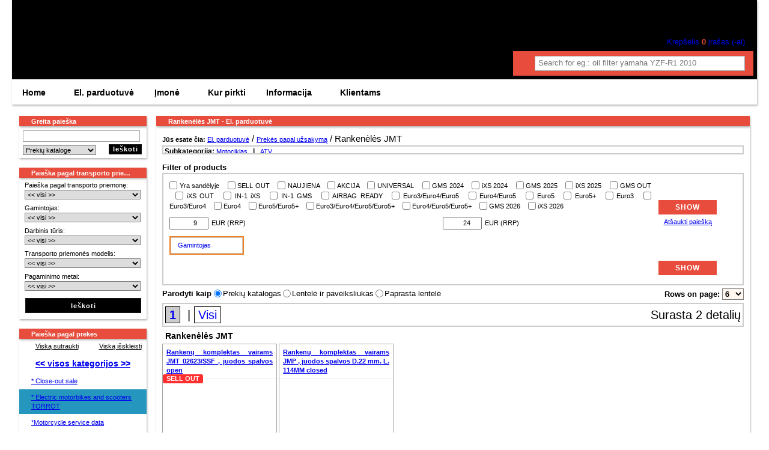

--- FILE ---
content_type: text/html; charset=UTF-8
request_url: https://www.motonet.lt/el-parduotuv/ranken-l-s-jmt-12548/
body_size: 689
content:
        <!DOCTYPE HTML PUBLIC "-//W3C//DTD HTML 4.01 Transitional//EN">
        <html>
        <head>
            <meta http-equiv="content-type" content="text/html; charset=utf-8">
            <title>Check&Defend!</title>
        </head>
        <style>
            body {
                background-color: black;
                color: white;
                font-family: Arial, Helvetica, sans-serif;
            }
            .content {
                display: flex;
                align-items: center;
                justify-content: space-around;
                height: 100vh;
            }
            .info {
                text-align: center;
            }
            .text {
                font-size: 20px;
                margin-top: 20px;
                line-height: 29px;
            }
        </style>
        <body data-key="ZjY2MDUwNDk2Yzc1YWUzZmU4ZmQxYjc3NTU2ODA4NjIxN2RlMDlhZjAzNjU2OWRiNDM1NzBhYjEyYjc1YTRjNw==">
                <div class="content">
            <div class="info">
                <img src="/images/checkanddefend.gif"/><br/>
                <div class="text">
                    Motorkáři vítáni!<br/>
                    Roboti a skútry neprojdou!
                </div>
            </div>
        </div>
                <script>
            var ABSOLUTE_URL='/';
        </script>
        <script src="/plugins/cisjquery/cisjquery.js" type="text/javascript"></script>
        <script src="/modules/check-normal-visitor/scripts.js" type="text/javascript"></script>
        </body>
        </html>
        

--- FILE ---
content_type: text/html; charset=UTF-8
request_url: https://www.motonet.lt/el-parduotuv/ranken-l-s-jmt-12548/
body_size: 48781
content:
<!DOCTYPE html>
<html xmlns="http://www.w3.org/1999/xhtml" xmlns:og="http://ogp.me/ns#" lang="lt" xml:lang="lt" data-ng-app="app" data-ng-controller="SearchController as fulltextSearch">
  <head>
    <meta http-equiv="content-type" content="text/html; charset=utf-8" />
    <title>Rankenėlės JMT - El. parduotuvė - Lithuania - UAB Kmoto powered by MOTOPOINT</title>
    <meta name="author" content="Lithuania - UAB Kmoto powered by MOTOPOINT" />
     <meta name="keywords" content="rankenėlės,moto,prekių,katalogas,lithuania,kmoto,powered,motopoint" />
               <meta name="description" content="Moto net 2.1 - prekių katalogas. Motonet.lt prekių kataloge, Jūs galite naudoti mišrią prekių paiešką. KAIRĖJE pusėje viršuje, rasite prekių ..." />
    <meta name="robots" content="NOODP" />
    <meta name="SKYPE_TOOLBAR" content="SKYPE_TOOLBAR_PARSER_COMPATIBLE" />

      <script>
          var dataLayer = dataLayer || [];
                    dataLayer.push ({'pagetype': 'kategorie'});

                      dataLayer.push ({'userstate': 'neprihlaseny'});
                      console.log(dataLayer);
      </script>


        <link rel="shortcut icon" href="/images/favicon.ico" />
    <link href='https://fonts.googleapis.com/css?family=Courgette|Audiowide|Inika:400,700|Emilys+Candy|Enriqueta:400,700|Gentium+Book+Basic:400,700|PT+Mono|Happy+Monkey|Ubuntu:400,700,500|Armata|Voces|Anonymous+Pro:400,700|PT+Sans:400,700|Russo+One|Fondamento|Signika+Negative:400,700|Combo|Underdog|Akronim|Griffy&amp;subset=latin,latin-ext' rel='stylesheet' type='text/css' />

                    <link href="/classes/webSpeed.php.uniweb.css?t=1759817397" rel="stylesheet" type="text/css" />
                            <link href="/nodesdata/www-motonet-lt/styles.css?t=1551689747&amp;use_parser=1" rel="stylesheet" type="text/css" />
                <link rel="stylesheet" type="text/css" media="print" href="/styles/print.css" />
        <meta name="google-site-verification" content="5bRzZsAihZ7EfFkv3dGKh9ivzs-Kkmc6uhWIT1yWa10" />
        </head>
    <body class="isChrome national_node node_3885 motonet">
      <div class="body">
                    <div id="page-16" class="page subpage">
      <div class="head head_MOTONET_LT">
                <a class="logo-link" href="/" title="Titulinis">
        	        </a>
               <div class="mBox mBasketBox">
       		<h2 class="boxTitle"><span>Užsakymo krepšelis</span></h2>
       		<div class="boxContent">
                                <div class="user">
                    <div class="LoggedUser">
                        

                                                <div><a class="basketToggle" onclick="myAccountToogle();">Prisijungti <span class="arrowTransform glyphicon glyphicon-menu-down"></span></a></div>
                            <div id="myAccount">
                                        <div class="customerLogin UserLogin">
            <h3>Prisijungti</h3>
                        <form action = "/el-parduotuv/" method="POST">
                <input type="hidden" name="customerLogin" value=1 />
                <div class="alignRight">
                <label for="login">Prisijungimo vardas:</label> <input type="text" name="username" class="login" id="login"/><br />
                                <label for="password">Slaptažodis:</label> <input type="password" name="password" class="login" id="password"/><br /><br />
                </div>
                <input class="mButton" value="Prisijungti" type="submit"/>
            </form>
            <div class="alignRight">
                <a href="/klientams/prisijungimas/?registration=1">Užsiregistruoti</a><br />
                <a href="/klientams/slaptazodzio-keitimas/">Pamiršote slaptažodį?</a>
             </div>
        </div>
                                  </div>
                                                </div>
                </div>
                <div class="cart">
                    <a href="/klientams/uzsakymai/" class="BasketLink" title="Parodyti prekių krepšelį" >
                        <span class="glyphicon glyphicon-shopping-cart icon" aria-hidden="true"></span>
                        <div class="stat_on">
                                                                <span class="itemsLabel">Krepšelis</span> <span class="black">0</span>
                                    <span class="itemsLabel">įrašas (-ai)</span><br />
                                                      </div>
                    </a>
                </div>
	                       </div>
       </div>
               <div class="mBox mSearchFulltext">
            <h2 class="boxTitle"><span>Greita paieška</span></h2>
            <div class="boxContent">
                <div class="FulltextSearchForm">
    <div class="termBox" data-url>
        <img data-ng-show="fulltextSearch.waitingForData" class="loading" style="display:none" src="/modules/search/images/loading.gif" alt="loading"/>
        <label class="zoom-icon" for="fulltextSearch"></label>
        <input class="term" id="fulltextsearch" type="search" placeholder="Search for eg.: oil filter yamaha YZF-R1 2010" data-ng-model="fulltextSearch.term" data-ng-change="fulltextSearch.searchAfterMoment()" ng-keypress="fulltextSearch.keyPress($event)"/>
    </div>
    <ul data-ng-show="fulltextSearch.results.length>0" class="ng-hide" style="display:none">
        <li data-ng-repeat="section in fulltextSearch.results" class="type-{{section.type}}">
            <h2>{{section.label}}</h2>
            <ul>
                <li data-ng-repeat="result in section.results" data-ng-bind-html="result"></li>
            </ul>
            <div class="readNext" data-ng-show="section.results.length<section.totalCount && !fulltextSearch.waitingForDataSection[section.type]">
                Found {{section.totalCount}} results, showing {{section.results.length}} most relevant.                <a data-ng-click="fulltextSearch.searchImmediately(section.type, section.results.length+section.nextCount)">
                    Show next {{fulltextSearch.getNextCount(section)}} results                </a>
            </div>
            <div data-ng-show="fulltextSearch.waitingForDataSection[section.type]" class="loading">
                <img src="/modules/search/images/loading.gif" alt="loading"/>
            </div>
        </li>
    </ul>
</div>            </div>
        </div>
                </div>
        <div class="pageContent">
                <div class="contentMiddleAndLeft">
            <div class="contentMiddle">         <h1 class="boxTitle">

         
         <span>Rankenėlės JMT - El. parduotuvė         </span>
         </h1>

                     <div class="contentBox">
            <div class="Navigation"><span class="bold">Jūs esate čia: </span><a href="/el-parduotuv/" >El. parduotuvė</a>&nbsp;/ <a href="/el-parduotuv/prek-s-pagal-uzsakym-12326/" >Prekės pagal užsakymą</a>&nbsp;/ Rankenėlės JMT              <div class="filterDeeper">Subkategorija:
                 <a href="/el-parduotuv/motociklas/ranken-l-s-jmt-12548/" rel="nofollow">Motociklas</a> &nbsp;&nbsp;|&nbsp;&nbsp; <a href="/el-parduotuv/atv/ranken-l-s-jmt-12548/" rel="nofollow">ATV</a>               <div class="fade"></div>
              </div>
              </div>                            <div >
                                                            </div>
                                                <div class="Catalog-settings">
                                    <div class="BaseFilter">
                <h3>Filter of products</h3>
                <div class="cntainer ">
                                        <form method="get" action="/el-parduotuv/ranken-l-s-jmt-12548/">

                        <div class="mainBFilter">
                            <div class="left">
                                <div class="block">
                                    <label>
                                                                                <input type="checkbox" name="bf[os]"  value="1"/>
                                        Yra sandėlyje                                    </label>
                                                                                <label>
                                                                                                <input type="checkbox" name="bf[flag][discontinued]"  value="1"/>
                                                <span >
                                                    SELL OUT                                                </span>
                                            </label>
                                                                                        <label>
                                                                                                <input type="checkbox" name="bf[flag][new]"  value="1"/>
                                                <span >
                                                    NAUJIENA                                                </span>
                                            </label>
                                                                                        <label>
                                                                                                <input type="checkbox" name="bf[flag][discount]"  value="1"/>
                                                <span >
                                                    AKCIJA                                                </span>
                                            </label>
                                                                                        <label>
                                                                                                <input type="checkbox" name="bf[flag][universal]"  value="1"/>
                                                <span >
                                                    UNIVERSAL                                                </span>
                                            </label>
                                                                                        <label>
                                                                                                <input type="checkbox" name="bf[flag][13]"  value="1"/>
                                                <span title="New items GMS 2024">
                                                    GMS 2024                                                </span>
                                            </label>
                                                                                        <label>
                                                                                                <input type="checkbox" name="bf[flag][14]"  value="1"/>
                                                <span title="New items iXS 2024">
                                                    iXS 2024                                                </span>
                                            </label>
                                                                                        <label>
                                                                                                <input type="checkbox" name="bf[flag][21]"  value="1"/>
                                                <span title="New items GMS 2025">
                                                    GMS 2025                                                </span>
                                            </label>
                                                                                        <label>
                                                                                                <input type="checkbox" name="bf[flag][22]"  value="1"/>
                                                <span title="New items iXS 2025">
                                                    iXS 2025                                                </span>
                                            </label>
                                                                                        <label>
                                                                                                <input type="checkbox" name="bf[flag][23]"  value="1"/>
                                                <span title="Discontinued products GMS">
                                                    GMS OUT                                                </span>
                                            </label>
                                                                                        <label>
                                                                                                <input type="checkbox" name="bf[flag][24]"  value="1"/>
                                                <span title="Discontinued products iXS">
                                                    iXS OUT                                                </span>
                                            </label>
                                                                                        <label>
                                                                                                <input type="checkbox" name="bf[flag][25]"  value="1"/>
                                                <span title="This item will be discontinued soon.">
                                                    IN-1 iXS                                                </span>
                                            </label>
                                                                                        <label>
                                                                                                <input type="checkbox" name="bf[flag][26]"  value="1"/>
                                                <span title="This item will be discontinued soon.">
                                                    IN-1 GMS                                                </span>
                                            </label>
                                                                                        <label>
                                                                                                <input type="checkbox" name="bf[flag][27]"  value="1"/>
                                                <span title="This item is possible to combine with airbag vest.">
                                                    AIRBAG READY                                                </span>
                                            </label>
                                                                                        <label>
                                                                                                <input type="checkbox" name="bf[flag][28]"  value="1"/>
                                                <span title="Noise / Gas emission approval">
                                                    Euro3/Euro4/Euro5                                                </span>
                                            </label>
                                                                                        <label>
                                                                                                <input type="checkbox" name="bf[flag][29]"  value="1"/>
                                                <span title="Noise / Gas emission approval">
                                                    Euro4/Euro5                                                </span>
                                            </label>
                                                                                        <label>
                                                                                                <input type="checkbox" name="bf[flag][30]"  value="1"/>
                                                <span title="Noise / Gas emission approval">
                                                    Euro5                                                </span>
                                            </label>
                                                                                        <label>
                                                                                                <input type="checkbox" name="bf[flag][31]"  value="1"/>
                                                <span title="Noise / Gas emission approval">
                                                    Euro5+                                                </span>
                                            </label>
                                                                                        <label>
                                                                                                <input type="checkbox" name="bf[flag][32]"  value="1"/>
                                                <span title="Noise / Gas emission approval">
                                                    Euro3                                                </span>
                                            </label>
                                                                                        <label>
                                                                                                <input type="checkbox" name="bf[flag][33]"  value="1"/>
                                                <span title="Noise / Gas emission approval">
                                                    Euro3/Euro4                                                </span>
                                            </label>
                                                                                        <label>
                                                                                                <input type="checkbox" name="bf[flag][34]"  value="1"/>
                                                <span title="Noise / Gas emission approval">
                                                    Euro4                                                </span>
                                            </label>
                                                                                        <label>
                                                                                                <input type="checkbox" name="bf[flag][35]"  value="1"/>
                                                <span title="Noise / Gas emission approval">
                                                    Euro5/Euro5+                                                </span>
                                            </label>
                                                                                        <label>
                                                                                                <input type="checkbox" name="bf[flag][36]"  value="1"/>
                                                <span title="Noise / Gas emission approval">
                                                    Euro3/Euro4/Euro5/Euro5+                                                </span>
                                            </label>
                                                                                        <label>
                                                                                                <input type="checkbox" name="bf[flag][37]"  value="1"/>
                                                <span title="Noise / Gas emission approval">
                                                    Euro4/Euro5/Euro5+                                                </span>
                                            </label>
                                                                                        <label>
                                                                                                <input type="checkbox" name="bf[flag][38]"  value="1"/>
                                                <span title="New items GMS 2026">
                                                    GMS 2026                                                </span>
                                            </label>
                                                                                        <label>
                                                                                                <input type="checkbox" name="bf[flag][39]"  value="1"/>
                                                <span title="New items iXS 2026">
                                                    iXS 2026                                                </span>
                                            </label>
                                                                            </div>

                                                                    <div class="block">
                                                <div class="priceFilter">
            <div class="pFCnt">
                <span class="minItem">
                    <input type="number" name="bf[p][mi]" class="min_input" step="1" value="9" data-val="9"/>EUR (RRP)                </span>
                <div class="filterSlider" data-step="1" data-max="24" data-min="9" data-currency="EUR"></div>
                <span class="maxItem">
                    <input type="number" name="bf[p][ma]" class="max_input" step="1" value="24" data-val="24"/>EUR (RRP)                </span>
            </div>
        </div>
                                                <div class="clearfix"></div>
                                    </div>
                                                                </div>
                            <div class="right">
                                <input type="submit" class="mButton" value="Show"/><br/>
                                <a href="/el-parduotuv/ranken-l-s-jmt-12548/?bFilter=1">Atšaukti paiešką</a>
                            </div>
                        </div>
                        <!--TABS-->
                        <div class="block">
                                                            <div class="BaseFilterToggler">
                                    <div class="filterTabsCnt">
                                        <div id="filterTabs" class="ui-tabs ui-widget ui-widget-content ui-corner-all ui-tabs-collapsible">
                                            <ul class="ui-tabs-nav ui-helper-reset ui-helper-clearfix ui-widget-header ui-corner-all">
                                                                                                    <li class="ui-state-default ui-corner-top"><a href="#tabs-producers">Gamintojas <span class="glyphicon glyphicon-chevron-down"></span></a></li>
                                                                                                </ul>
                                            <div id="tabs-byUse" class="ui-tabs-panel ui-widget-content ui-corner-bottom ui-tabs-hide">
                                                                                            </div>
                                                                                        <div id="tabs-producers" class="ui-tabs-panel ui-widget-content ui-corner-bottom ui-tabs-hide">
                                                        <div class="items">
                            <label class="lFlags ">
                    <input type="checkbox" name="bf[producers][77]"  value="1"/>
                    <span>
                        JMP                    </span>
                </label>
                                <label class="lFlags ">
                    <input type="checkbox" name="bf[producers][16]"  value="1"/>
                    <span>
                        JMT                    </span>
                </label>
                        </div>
                                                    </div>
                                                                                    </div>
                                    </div>
                                </div>
                                                        </div>
                        <div class="mainBFilter">
                            <div class="left"></div>
                            <div class="right">
                                <input type="submit" class="mButton" value="Show"/>
                            </div>
                        </div>
                    </div>
                    <div class="clearfix"></div>
                    <input type="hidden" name="bFilter"/>
                </form>
            </div>
                        <div class="CountOnPage">
            <form method="get" action="/el-parduotuv/ranken-l-s-jmt-12548/">Rows on page:                     <select name="paging-catalog" onchange="submit()">
                        <option value="3" >3</option>
                        <option value="6" selected="selected">6</option>
                        <option value="10" >10</option>
                    </select>
                                </form>
            </div>            <div class="CatalogType">
            <form method="get" action="/el-parduotuv/ranken-l-s-jmt-12548/" class="categoryChangeView">
                <span>Parodyti kaip </span>
                <input onclick="submit()" type="radio" value="1" id="change-catalog-type1" name="change-catalog-type" checked="checked" /><label for="change-catalog-type1">Prekių katalogas</label>
                <input onclick="submit()" type="radio" value="2" id="change-catalog-type2" name="change-catalog-type"  /><label for="change-catalog-type2">Lentelė ir paveiksliukas</label>
                <input onclick="submit()" type="radio" value="3" id="change-catalog-type3" name="change-catalog-type"  /><label for="change-catalog-type3">Paprasta lentelė</label>
                            </form>
            </div>
                                </div>
                        <div class="Paging">
        <span class="floatRight">Surasta 2 detalių</span>
                      <a  class="active"  rel="nofollow"  href="/el-parduotuv/ranken-l-s-jmt-12548/?page=1">1</a>
                    &nbsp;|&nbsp;<a rel="nofollow"  href="/el-parduotuv/ranken-l-s-jmt-12548/?page=-1">Visi</a>
          </div>
                        <h2 class="GoodsCatalogGroup">Rankenėlės JMT</h2>
                    <ul class="GoodsCatalog">
                                    <li>
                    <div>
                        <h3>
                            <a href="/el-parduotuv/ranken-l-s-jmt-12548/?good_detail=ranken-komplektas-vairams-jmt-02623-ssf-juodos-spalvos-open-6bdafa0095625c0aed3a4e61a80a5606p"
                               class="Good-Description isCatalogProductUrl titleDescriptionAttrs"
                               data-good-description="6bdafa0095625c0aed3a4e61a80a5606p;0;d27f9f78548dc511f62fd532e7d17232;0">

                            Rankenų komplektas vairams JMT 02623/SSF , juodos spalvos open                                                        </a>
                                                        <div class="stock-icon"><span title="Pagal užsakymą|Ši prekė nesandėliuojama. Prašome susisiekti su mumis el. paštu ar telefonu dėl pristatymo galimybės (žr. kontaktų skyrių)&lt;hr /&gt;&lt;b&gt;Būklė Motopoint.cz&lt;/b&gt;&lt;br /&gt;Yra sandėlyje (nutraukta gamyba)|Likę 1 vnt."><span class="onStockTip onStockOrder"><span ></span></span></div>
                        </h3>
                                    <div class="lFlags">
                                    <span style="background-color: #ff2f2f; color:white" >
                                        SELL OUT                                    </span>
                                </div>
             <a href="/el-parduotuv/ranken-l-s-jmt-12548/?good_detail=ranken-komplektas-vairams-jmt-02623-ssf-juodos-spalvos-open-6bdafa0095625c0aed3a4e61a80a5606p"
                                  class="Good-Description image image-column isCatalogProductUrl"
                                  data-good-description="6bdafa0095625c0aed3a4e61a80a5606p;0;a600ed02e34e9728ee09c82f2033f371;0"                                >&nbsp; <img
                            loading="lazy" alt="Rankenų komplektas vairams JMT 02623/SSF , juodos spalvos open" src="/files/goods/729-80-86.jpg?max-width=175&max-height=100" /> &nbsp;</a>                         <div class="elements1"><div>
                                                        <div class="stock-column"><span title="Pagal užsakymą|Ši prekė nesandėliuojama. Prašome susisiekti su mumis el. paštu ar telefonu dėl pristatymo galimybės (žr. kontaktų skyrių)&lt;hr /&gt;&lt;b&gt;Būklė Motopoint.cz&lt;/b&gt;&lt;br /&gt;Yra sandėlyje (nutraukta gamyba)|Likę 1 vnt."><span class="onStockTip onStockOrder">Pagal užsakymą<span ></span></span><br /><span class="onStockFriday">Pristatymas per 4-6 d. d.</span><br /><strong></strong></span></div>
                            Mažmeninė kaina su PVM EUR<br/>
                                                                        <span rel="6bdafa0095625c0aed3a4e61a80a5606p;your" class="price ">
                                        23,40                                    </span>

                                                    <form class="basketButton hashurl " method="get" >
                    <input type="hidden" value="MTA4Mzc3fDEyNTQ4fDE2NDMxNnxNSHd3Zkh4OA==" name="add_to_basket" />
                    <input type="hidden" value="164316" name="cross_selling" />
                    <input type="hidden" value="list" name="positionTypeAdding" />
                    <button type="submit" class="">
                                                    <span class="glyphicon glyphicon-shopping-cart"></span>
                                                </button>
                    <input type="number" min="1"  value="1" class="count" name="count"/>
                </form>
                                            <div class="clear"></div>
                        </div></div>
                        <div class="elements2"><div>
                                                        <div class="separator"></div>
                            Grips black for Suzuki                        </div></div>
                    </div>
                </li>
                                <li>
                    <div>
                        <h3>
                            <a href="/el-parduotuv/ranken-l-s-jmt-12548/?good_detail=ranken-komplektas-vairams-jmp-juodos-spalvos-d-22-mm-l-114mm-closed-eff71868fa5fc92b1954b0e6592372acp"
                               class="Good-Description isCatalogProductUrl titleDescriptionAttrs"
                               data-good-description="eff71868fa5fc92b1954b0e6592372acp;0;d871a59f93504e1bb7ebf83265bfaf28;0">

                            Rankenų komplektas vairams JMP , juodos spalvos D.22 mm. L. 114MM closed                                                        </a>
                                                        <div class="stock-icon"><span title="Pagal užsakymą|Planuojamas papildymas po užsakymo pateikimo: : 2.2.2026&lt;br/&gt;&lt;hr /&gt;Dėl tiekėjo atsargų&lt;br /&gt;&lt;hr /&gt;Kontaktinis telefonas: +37066516539&lt;br&gt;Kontaktinis el. paštas: orders@kmoto.lt,info@motonet.lt"><span class="onStockTip onStockOrder"><span ></span></span></div>
                        </h3>
                         <a href="/el-parduotuv/ranken-l-s-jmt-12548/?good_detail=ranken-komplektas-vairams-jmp-juodos-spalvos-d-22-mm-l-114mm-closed-eff71868fa5fc92b1954b0e6592372acp"
                                  class="Good-Description image image-column isCatalogProductUrl"
                                  data-good-description="eff71868fa5fc92b1954b0e6592372acp;0;8dfce91ad3d24ecb9ecd9a67496b9742;0"                                >&nbsp; <img
                            loading="lazy" alt="Rankenų komplektas vairams JMP , juodos spalvos D.22 mm. L. 114MM closed" src="/files/goods/729-50-90.JPG?max-width=175&max-height=100" /> &nbsp;</a>                         <div class="elements1"><div>
                                                        <div class="stock-column"><span title="Pagal užsakymą|Planuojamas papildymas po užsakymo pateikimo: : 2.2.2026&lt;br/&gt;&lt;hr /&gt;Dėl tiekėjo atsargų&lt;br /&gt;&lt;hr /&gt;Kontaktinis telefonas: +37066516539&lt;br&gt;Kontaktinis el. paštas: orders@kmoto.lt,info@motonet.lt"><span class="onStockTip onStockOrder">Planuojamas papildymas po užsakymo pateikimo: : 2.2.2026<br/><span ></span></span><br /><strong>Dėl tiekėjo atsargų<br /></strong></span></div>
                            Mažmeninė kaina su PVM EUR<br/>
                                                                        <span rel="eff71868fa5fc92b1954b0e6592372acp;your" class="price ">
                                        9,29                                    </span>

                                                    <form class="basketButton hashurl " method="get" >
                    <input type="hidden" value="MjMxNjM1fDEyNTQ4fDM2MDM3N3xNSHd3Zkh4OA==" name="add_to_basket" />
                    <input type="hidden" value="360377" name="cross_selling" />
                    <input type="hidden" value="list" name="positionTypeAdding" />
                    <button type="submit" class="">
                                                    <span class="glyphicon glyphicon-shopping-cart"></span>
                                                </button>
                    <input type="number" min="1"  value="1" class="count" name="count"/>
                </form>
                                            <div class="clear"></div>
                        </div></div>
                        <div class="elements2"><div>
                                                        <div class="separator"></div>
                            Grips  black D.22 mm. L. 114MM closed                        </div></div>
                    </div>
                </li>
                            </ul><div class="clear"></div>
                 <div class="Paging">
        <span class="floatRight">Surasta 2 detalių</span>
                      <a  class="active"  rel="nofollow"  href="/el-parduotuv/ranken-l-s-jmt-12548/?page=1">1</a>
                    &nbsp;|&nbsp;<a rel="nofollow"  href="/el-parduotuv/ranken-l-s-jmt-12548/?page=-1">Visi</a>
          </div>
                    <div class="clear"></div>
            </div>
            </div>
            <div class="contentLeft">        <div class="mBox mSearch">
            <h2 class="boxTitle"><span>Greita paieška</span></h2>
            <div class="boxContent">
                                <form method="get" action="">
                    <input type="text" name="search[text]" value=""/>
                    <select name="search[where]">
                        <option value="1" >Visame tinklalapyje</option>
                        <option value="2" selected="selected">Prekių kataloge</option>
                        <option value="3" >Šiame skyriuje</option>
                    </select>
                    <input class="mButton" type="submit" value="Ieškoti"/>
                    <div class="clear"></div>
                </form>
            </div>
        </div>
                <div class="mBox mMotocycleFilter ">
            <h2 class="boxTitle" title="Paieška pagal transporto priemonę">
            <span>Paieška pagal transporto priemonę</span></h2>
            <div class="boxContent">
                        <form method="get" action="/el-parduotuv/" class="modelChooser">
                <input type="hidden" id="actualGroupSeo" value="ranken-l-s-jmt-12548" />
                <label>Paieška pagal transporto priemonę:</label>
                <select name="model_type">
                    <option value="0">&lt;&lt; visi &gt;&gt;</option>
                    <option class="3" value="motociklas" >Motociklas</option>
                        <option class="4" value="atv" >ATV</option>
                                        </select>
                <label>Gamintojas:</label>
                <select name="brand">
                    <option value="0">&lt;&lt; visi &gt;&gt;</option>
                                    </select>
                <label>Darbinis tūris:</label>
                <select name="cubature">
                    <option value="0">&lt;&lt; visi &gt;&gt;</option>
                                    </select>
                <label>Transporto priemonės modelis:</label>
                <select name="model">
                    <option value="0">&lt;&lt; visi &gt;&gt;</option>
                                    </select>
                <label>Pagaminimo metai:</label>
                <select name="year">
                    <option value="0">&lt;&lt; visi &gt;&gt;</option>
                                    </select>
                                <input class="mButton searchButton" disabled type="submit" value="Ieškoti" />
                            </form>
            <div class="clear"></div>
            </div>
        </div>
                <div class="mBox mCatalog_by_product">
            <h2 class="boxTitle"><span>Paieška pagal prekes</span></h2>
            <div class="border boxContent">
                                    <div id="groupsTreeControl">
                        <a><span class="sign-minus"></span>Viską sutraukti</a>&nbsp;
                        <a><span class="sign-plus"></span>Viską išskleisti</a>
                    </div>
                                <div class="groupsTree">
                                <ul>
                                    <li class="gr_0 first highlight"><span><a href="/el-parduotuv/"  >&lt;&lt; visos kategorijos &gt;&gt;</a></span></li>
                                        <li class="gr_9999 first "><span><a href="/el-parduotuv/ispardavimas-9999/"  >* Close-out sale</a></span>            <ul>
                                    <li class="gr_15181 second "><span><a href="/el-parduotuv/colorful-chains-ek-sale-15181/"  >Colorful chains EK - Sale</a></span></li>
                                        <li class="gr_15232 second "><span><a href="/el-parduotuv/engine-covers-cross-pro-sale-15232/"  >Engine covers CROSS-PRO - sale</a></span></li>
                                        <li class="gr_15218 second "><span><a href="/el-parduotuv/helmets-axxis-sale-15218/"  >Helmets Axxis - Sale</a></span>            <ul>
                                    <li class="gr_15223 second "><span><a href="/el-parduotuv/enduro-helmets-sale-15223/"  >Enduro helmets - sale</a></span></li>
                                        <li class="gr_15219 second "><span><a href="/el-parduotuv/integral-helmets-sale-15219/"  >Integral helmets - sale</a></span></li>
                                        <li class="gr_15220 second "><span><a href="/el-parduotuv/motocross-helmets-sale-15220/"  >Motocross helmets - sale</a></span></li>
                                        <li class="gr_15221 second "><span><a href="/el-parduotuv/open-face-helmets-sale-15221/"  >Open face helmets - sale</a></span></li>
                                </ul>
            </li>
                                        <li class="gr_90 second "><span><a href="/el-parduotuv/mivv-exhausts-sale-90/"  >MIVV exhausts - Sale</a></span></li>
                                        <li class="gr_15182 second "><span><a href="/el-parduotuv/sets-of-side-cases-sh37-and-side-master-fitting-kit-shad-sale-15182/"  >Sets of side cases SH37 and side master fitting kit SHAD - sale</a></span></li>
                                        <li class="gr_15196 second "><span><a href="/el-parduotuv/yoko-mx-clothing-sale-15196/"  >YOKO MX clothing - sale</a></span>            <ul>
                                    <li class="gr_15199 second "><span><a href="/el-parduotuv/yoko-mx-gloves-15199/"  >YOKO MX Gloves</a></span></li>
                                        <li class="gr_15198 second "><span><a href="/el-parduotuv/yoko-mx-pants-15198/"  >YOKO MX Pants</a></span></li>
                                        <li class="gr_15201 second "><span><a href="/el-parduotuv/yoko-mx-pants-kids-15201/"  >YOKO MX Pants kids</a></span></li>
                                        <li class="gr_15197 second "><span><a href="/el-parduotuv/yoko-mx-jerseys-15197/"  >YOKO MX jerseys</a></span></li>
                                        <li class="gr_15200 second "><span><a href="/el-parduotuv/yoko-mx-jerseys-kids-15200/"  >YOKO MX jerseys kids</a></span></li>
                                </ul>
            </li>
                                        <li class="gr_14512 second "><span><a href="/el-parduotuv/yoko-street-sale-14512/"  >YOKO street - sale</a></span>            <ul>
                                    <li class="gr_14515 second "><span><a href="/el-parduotuv/yoko-street-gloves-14515/"  >YOKO street gloves</a></span></li>
                                        <li class="gr_14513 second "><span><a href="/el-parduotuv/yoko-street-jackets-14513/"  >YOKO street jackets</a></span></li>
                                        <li class="gr_14514 second "><span><a href="/el-parduotuv/yoko-street-pants-14514/"  >YOKO street pants</a></span></li>
                                </ul>
            </li>
                                </ul>
            </li>
                                        <li class="gr_14102 first "><span><a href="/el-parduotuv/electric-motorbikes-and-scooters-torrot-14102/"  >* Electric motorbikes and scooters TORROT</a></span>            <ul>
                                    <li class="gr_14103 second "><span><a href="/el-parduotuv/electric-scooters-torrot-14103/"  >Electric scooters TORROT</a></span></li>
                                        <li class="gr_14007 second "><span><a href="/el-parduotuv/spare-parts-torrot-kids-14007/"  >Spare parts TORROT KIDS</a></span>            <ul>
                                    <li class="gr_14008 second "><span><a href="/el-parduotuv/brake-system-torrot-kids-14008/"  >Brake System TORROT KIDS</a></span></li>
                                        <li class="gr_14009 second "><span><a href="/el-parduotuv/electric-section-torrot-kids-14009/"  >Electric Section TORROT KIDS</a></span></li>
                                        <li class="gr_14010 second "><span><a href="/el-parduotuv/front-train-torrot-kids-14010/"  >Front Train TORROT KIDS</a></span></li>
                                        <li class="gr_14011 second "><span><a href="/el-parduotuv/plastic-covers-torrot-kids-14011/"  >Plastic Covers TORROT KIDS</a></span></li>
                                        <li class="gr_14012 second "><span><a href="/el-parduotuv/transmission-torrot-kids-14012/"  >Transmission TORROT KIDS</a></span></li>
                                </ul>
            </li>
                                        <li class="gr_14492 second "><span><a href="/el-parduotuv/spare-parts-torrot-muvi-14492/"  >Spare parts TORROT MUVI</a></span>            <ul>
                                    <li class="gr_14493 second "><span><a href="/el-parduotuv/accessories-torrot-muvi-14493/"  >Accessories TORROT MUVI</a></span></li>
                                        <li class="gr_14699 second "><span><a href="/el-parduotuv/brake-system-muvi-14699/"  >Brake system MUVI</a></span></li>
                                        <li class="gr_14494 second "><span><a href="/el-parduotuv/electric-section-torrot-muvi-14494/"  >Electric Section TORROT MUVI</a></span></li>
                                </ul>
            </li>
                                        <li class="gr_14650 second "><span><a href="/el-parduotuv/tools-muvi-14650/"  >Tools MUVI</a></span></li>
                                </ul>
            </li>
                                        <li class="gr_14360 first "><span><a href="/el-parduotuv/motorcycle-service-data-14360/"  >*Motorcycle service data</a></span>            <ul>
                                    <li class="gr_13081 second "><span><a href="/el-parduotuv/autodata-13081/"  >Autodata</a></span></li>
                                </ul>
            </li>
                                        <li class="gr_1200 first "><span><a href="/el-parduotuv/aksesuarai-1200/"  >Aksesuarai</a></span>            <ul>
                                    <li class="gr_10083 second "><span><a href="/el-parduotuv/aksesuarai-4racing-10083/"  >Aksesuarai 4RACING</a></span>            <ul>
                                    <li class="gr_10086 second "><span><a href="/el-parduotuv/apdailos-dalys-4racing-10086/"  >Apdailos dalys 4RACING</a></span></li>
                                        <li class="gr_10085 second "><span><a href="/el-parduotuv/apsaugin-s-dalys-4racing-10085/"  >Apsauginės dalys 4RACING</a></span></li>
                                        <li class="gr_10084 second "><span><a href="/el-parduotuv/sportin-s-dalys-4racing-10084/"  >Sportinės dalys 4RACING</a></span></li>
                                </ul>
            </li>
                                        <li class="gr_13092 second "><span><a href="/el-parduotuv/aksesuarai-cross-pro-13092/"  >Aksesuarai CROSS-PRO</a></span></li>
                                        <li class="gr_13913 second "><span><a href="/el-parduotuv/aksesuarai-customacces-13913/"  >Aksesuarai CUSTOMACCES</a></span></li>
                                        <li class="gr_13247 second "><span><a href="/el-parduotuv/aksesuarai-puig-13247/"  >Aksesuarai PUIG</a></span></li>
                                        <li class="gr_13223 second "><span><a href="/el-parduotuv/aksesuarai-ziemai-puig-13223/"  >Aksesuarai žiemai PUIG</a></span></li>
                                        <li class="gr_13924 second "><span><a href="/el-parduotuv/all-balls-other-goods-13924/"  >All Balls other goods</a></span></li>
                                        <li class="gr_13275 second "><span><a href="/el-parduotuv/apsaugos-galin-s-sak-s-puig-13275/"  >Apsaugos galinės šakės PUIG</a></span></li>
                                        <li class="gr_13259 second "><span><a href="/el-parduotuv/apsaugos-r-mo-13259/"  >Apsaugos rėmo</a></span>            <ul>
                                    <li class="gr_13188 second "><span><a href="/el-parduotuv/asies-slaideriai-puig-13188/"  >Ašies slaideriai PUIG</a></span></li>
                                        <li class="gr_14961 second "><span><a href="/el-parduotuv/crash-pads-accossato-14961/"  >Crash pads ACCOSSATO</a></span></li>
                                        <li class="gr_14963 second "><span><a href="/el-parduotuv/fork-guards-accossato-14963/"  >Fork guards ACCOSSATO</a></span></li>
                                        <li class="gr_13824 second "><span><a href="/el-parduotuv/frames-sliders-customacces-13824/"  >Frames sliders CUSTOMACCES</a></span></li>
                                        <li class="gr_13187 second "><span><a href="/el-parduotuv/r-mo-slaideriai-puig-13187/"  >Rėmo slaideriai PUIG</a></span></li>
                                        <li class="gr_13321 second "><span><a href="/el-parduotuv/variklio-apsaugos-customacces-13321/"  >Variklio apsaugos CUSTOMACCES</a></span></li>
                                        <li class="gr_13189 second "><span><a href="/el-parduotuv/variklio-apsaugos-puig-13189/"  >Variklio apsaugos PUIG</a></span></li>
                                        <li class="gr_13367 second "><span><a href="/el-parduotuv/variklio-apsaugos-rdmoto-13367/"  >Variklio apsaugos RDMOTO</a></span></li>
                                        <li class="gr_13320 second "><span><a href="/el-parduotuv/variklio-apsaugos-deflektoriai-customacces-13320/"  >Variklio apsaugos deflektoriai CUSTOMACCES</a></span></li>
                                </ul>
            </li>
                                        <li class="gr_12166 second "><span><a href="/el-parduotuv/atributika-k-tech-12166/"  >Atributika K-TECH</a></span></li>
                                        <li class="gr_13344 second "><span><a href="/el-parduotuv/atributika-puig-13344/"  >Atributika PUIG</a></span></li>
                                        <li class="gr_12618 second "><span><a href="/el-parduotuv/dalys-athena-12618/"  >Dalys ATHENA</a></span></li>
                                        <li class="gr_13216 second "><span><a href="/el-parduotuv/dalys-hi-tech-maxiscooters-puig-13216/"  >Dalys HI-TECH maxiscooters PUIG</a></span></li>
                                        <li class="gr_15227 second "><span><a href="/el-parduotuv/fork-protectors-puig-15227/"  >Fork protectors PUIG</a></span></li>
                                        <li class="gr_13207 second "><span><a href="/el-parduotuv/keleivio-rankenos-puig-13207/"  >Keleivio rankenos PUIG</a></span></li>
                                        <li class="gr_13200 second "><span><a href="/el-parduotuv/kelimo-ausys-puig-13200/"  >Kelimo ausys PUIG</a></span></li>
                                        <li class="gr_12297 second "><span><a href="/el-parduotuv/kitos-prek-s-12297/"  >Kitos prekės</a></span></li>
                                        <li class="gr_12421 second "><span><a href="/el-parduotuv/kitos-prek-s-lucas-12421/"  >Kitos prekės LUCAS</a></span></li>
                                        <li class="gr_11752 second "><span><a href="/el-parduotuv/kitos-prek-s-rms-11752/"  >Kitos prekės RMS</a></span></li>
                                        <li class="gr_12696 second "><span><a href="/el-parduotuv/kitos-prek-s-venhill-12696/"  >Kitos prekės VENHILL</a></span></li>
                                        <li class="gr_13217 second "><span><a href="/el-parduotuv/lipdukai-puig-13217/"  >Lipdukai PUIG</a></span></li>
                                        <li class="gr_13215 second "><span><a href="/el-parduotuv/lipdukai-apsauginiai-puig-13215/"  >Lipdukai apsauginiai PUIG</a></span></li>
                                        <li class="gr_12596 second "><span><a href="/el-parduotuv/lipdukai-bako-motion-stuff-12596/"  >Lipdukai bako MOTION STUFF</a></span></li>
                                        <li class="gr_13214 second "><span><a href="/el-parduotuv/lipdukai-bako-puig-13214/"  >Lipdukai bako PUIG</a></span></li>
                                        <li class="gr_13213 second "><span><a href="/el-parduotuv/lipdukai-bako-kamscio-puig-13213/"  >Lipdukai bako kamščio PUIG</a></span></li>
                                        <li class="gr_13218 second "><span><a href="/el-parduotuv/lipdukai-ratlankio-puig-13218/"  >Lipdukai ratlankio PUIG</a></span></li>
                                        <li class="gr_13212 second "><span><a href="/el-parduotuv/lipdukai-vairo-tiltelio-puig-13212/"  >Lipdukai vairo tiltelio PUIG</a></span></li>
                                        <li class="gr_13750 second "><span><a href="/el-parduotuv/muc-off-promotional-events-13750/"  >MUC-OFF Promotional & Events</a></span></li>
                                        <li class="gr_11694 second "><span><a href="/el-parduotuv/mx-aksesuarai-motion-stuff-11694/"  >MX aksesuarai MOTION STUFF</a></span></li>
                                        <li class="gr_14888 second "><span><a href="/el-parduotuv/mirror-hole-screw-plug-puig-14888/"  >Mirror hole screw plug PUIG</a></span></li>
                                        <li class="gr_14755 second "><span><a href="/el-parduotuv/motorcycle-covers-mpa-opm-14755/"  >Motorcycle covers MPA OPM</a></span></li>
                                        <li class="gr_13191 second "><span><a href="/el-parduotuv/numeri-laikikliai-puig-13191/"  >Numerių laikikliai PUIG</a></span></li>
                                        <li class="gr_14930 second "><span><a href="/el-parduotuv/other-parts-ariete-14930/"  >Other parts ARIETE</a></span></li>
                                        <li class="gr_14939 second "><span><a href="/el-parduotuv/promotional-items-ariete-14939/"  >Promotional items ARIETE</a></span></li>
                                        <li class="gr_15212 second "><span><a href="/el-parduotuv/rearview-mirrors-caps-with-turn-lights-puig-15212/"  >Rearview mirrors caps with turn lights PUIG</a></span></li>
                                        <li class="gr_15001 second "><span><a href="/el-parduotuv/reinforcement-supports-puig-15001/"  >Reinforcement supports PUIG</a></span></li>
                                        <li class="gr_13280 second "><span><a href="/el-parduotuv/r-mo-dangteliai-puig-13280/"  >Rėmo dangteliai PUIG</a></span></li>
                                        <li class="gr_15379 second "><span><a href="/el-parduotuv/shot-accessories-15379/"  >SHOT Accessories</a></span></li>
                                        <li class="gr_14706 second "><span><a href="/el-parduotuv/spare-parts-puig-14706/"  >Spare parts PUIG</a></span></li>
                                        <li class="gr_15103 second "><span><a href="/el-parduotuv/special-parts-twinair-15103/"  >Special Parts TwinAir</a></span></li>
                                        <li class="gr_14927 second "><span><a href="/el-parduotuv/tank-grips-ariete-14927/"  >Tank grips ARIETE</a></span></li>
                                        <li class="gr_15228 second "><span><a href="/el-parduotuv/tank-grips-puig-15228/"  >Tank grips PUIG</a></span></li>
                                        <li class="gr_14926 second "><span><a href="/el-parduotuv/tank-protectors-ariete-14926/"  >Tank protectors ARIETE</a></span></li>
                                        <li class="gr_13201 second "><span><a href="/el-parduotuv/tepalo-nuleidimo-varztai-puig-13201/"  >Tepalo nuleidimo varžtai PUIG</a></span></li>
                                        <li class="gr_11630 second "><span><a href="/el-parduotuv/transportavimo-dirzai-ir-tinkliukai-motion-stuff-11630/"  >Transportavimo diržai ir tinkliukai MOTION STUFF</a></span></li>
                                        <li class="gr_12978 second "><span><a href="/el-parduotuv/uzdangalai-rms-12978/"  >Uždangalai RMS</a></span></li>
                                        <li class="gr_14713 second "><span><a href="/el-parduotuv/vibram-rubber-frame-pads-14713/"  >VIBRAM Rubber Frame Pads</a></span></li>
                                        <li class="gr_13245 second "><span><a href="/el-parduotuv/varztai-puig-13245/"  >Varžtai PUIG</a></span></li>
                                </ul>
            </li>
                                        <li class="gr_1900 first "><span><a href="/el-parduotuv/apranga-ir-salmai-1900/"  >Apranga ir šalmai</a></span>            <ul>
                                    <li class="gr_15024 second "><span><a href="/el-parduotuv/airbag-vests-15024/"  >Airbag vests</a></span>            <ul>
                                    <li class="gr_15292 second "><span><a href="/el-parduotuv/srg-airbag-spareparts-and-accessories-15292/"  >SRG Airbag spareparts and accessories</a></span></li>
                                        <li class="gr_15291 second "><span><a href="/el-parduotuv/srg-airbag-vest-15291/"  >SRG Airbag vest</a></span></li>
                                </ul>
            </li>
                                        <li class="gr_14055 second "><span><a href="/el-parduotuv/apparel-rain-14055/"  >Apparel rain</a></span>            <ul>
                                    <li class="gr_14287 second "><span><a href="/el-parduotuv/shad-jackets-rain-14287/"  >SHAD jackets (rain)</a></span></li>
                                        <li class="gr_14286 second "><span><a href="/el-parduotuv/shad-pants-rain-14286/"  >SHAD pants (rain)</a></span></li>
                                        <li class="gr_15422 second "><span><a href="/el-parduotuv/shot-rain-jackets-15422/"  >SHOT Rain jackets</a></span></li>
                                        <li class="gr_15421 second "><span><a href="/el-parduotuv/shot-rain-pants-15421/"  >SHOT Rain pants</a></span></li>
                                        <li class="gr_15423 second "><span><a href="/el-parduotuv/shot-rain-suits-15423/"  >SHOT Rain suits</a></span></li>
                                </ul>
            </li>
                                        <li class="gr_14056 second "><span><a href="/el-parduotuv/apparel-underwear-14056/"  >Apparel underwear</a></span>            <ul>
                                    <li class="gr_15498 second "><span><a href="/el-parduotuv/shot-socks-15498/"  >SHOT Socks</a></span></li>
                                </ul>
            </li>
                                        <li class="gr_14291 second "><span><a href="/el-parduotuv/balaclavas-and-tube-scrafts-14291/"  >Balaclavas and tube scrafts</a></span>            <ul>
                                    <li class="gr_14292 second "><span><a href="/el-parduotuv/yoko-balaclavas-14292/"  >YOKO Balaclavas</a></span></li>
                                </ul>
            </li>
                                        <li class="gr_14170 second "><span><a href="/el-parduotuv/boots-14170/"  >Boots</a></span>            <ul>
                                    <li class="gr_15380 second "><span><a href="/el-parduotuv/enduro-motocross-boots-15380/"  >Enduro / Motocross boots</a></span>            <ul>
                                    <li class="gr_15381 second "><span><a href="/el-parduotuv/shot-atv-2-0-15381/"  >SHOT ATV 2.0</a></span></li>
                                        <li class="gr_15382 second "><span><a href="/el-parduotuv/shot-atv-trail-15382/"  >SHOT ATV/TRAIL</a></span></li>
                                        <li class="gr_15386 second "><span><a href="/el-parduotuv/shot-race-2-15386/"  >SHOT RACE 2</a></span></li>
                                        <li class="gr_15384 second "><span><a href="/el-parduotuv/shot-race-2-enduro-15384/"  >SHOT RACE 2 ENDURO</a></span></li>
                                        <li class="gr_15385 second "><span><a href="/el-parduotuv/shot-race-2-kid-15385/"  >SHOT RACE 2 KID</a></span></li>
                                        <li class="gr_15387 second "><span><a href="/el-parduotuv/shot-race-4-15387/"  >SHOT RACE 4</a></span></li>
                                        <li class="gr_15388 second "><span><a href="/el-parduotuv/shot-race-6-15388/"  >SHOT RACE 6</a></span></li>
                                        <li class="gr_15389 second "><span><a href="/el-parduotuv/shot-race-8-15389/"  >SHOT RACE 8</a></span></li>
                                </ul>
            </li>
                                        <li class="gr_15390 second "><span><a href="/el-parduotuv/shot-boots-spare-parts-15390/"  >SHOT boots spare parts </a></span></li>
                                </ul>
            </li>
                                        <li class="gr_14301 second "><span><a href="/el-parduotuv/caps-14301/"  >Caps</a></span>            <ul>
                                    <li class="gr_15474 second "><span><a href="/el-parduotuv/shot-caps-15474/"  >SHOT Caps</a></span></li>
                                        <li class="gr_15091 second "><span><a href="/el-parduotuv/twinair-caps-15091/"  >TwinAir caps</a></span></li>
                                </ul>
            </li>
                                        <li class="gr_14057 second "><span><a href="/el-parduotuv/clothing-leisure-14057/"  >Clothing leisure</a></span>            <ul>
                                    <li class="gr_15475 second "><span><a href="/el-parduotuv/shot-coats-15475/"  >SHOT Coats</a></span></li>
                                        <li class="gr_15473 second "><span><a href="/el-parduotuv/shot-sweatshirts-15473/"  >SHOT Sweatshirts</a></span></li>
                                        <li class="gr_15472 second "><span><a href="/el-parduotuv/shot-t-shirts-15472/"  >SHOT T-Shirts</a></span></li>
                                        <li class="gr_15497 second "><span><a href="/el-parduotuv/shot-windbreakers-15497/"  >SHOT Windbreakers</a></span></li>
                                </ul>
            </li>
                                        <li class="gr_14192 second "><span><a href="/el-parduotuv/gloves-14192/"  >Gloves</a></span>            <ul>
                                    <li class="gr_14194 second "><span><a href="/el-parduotuv/all-season-gloves-14194/"  >All season gloves</a></span>            <ul>
                                    <li class="gr_13710 second "><span><a href="/el-parduotuv/yoko-jatka-gloves-13710/"  >YOKO JATKA gloves</a></span></li>
                                </ul>
            </li>
                                        <li class="gr_14197 second "><span><a href="/el-parduotuv/offroad-gloves-14197/"  >Offroad gloves</a></span>            <ul>
                                    <li class="gr_15457 second "><span><a href="/el-parduotuv/shot-climatic-15457/"  >SHOT CLIMATIC</a></span></li>
                                        <li class="gr_15458 second "><span><a href="/el-parduotuv/shot-core-max-15458/"  >SHOT CORE MAX</a></span></li>
                                        <li class="gr_15459 second "><span><a href="/el-parduotuv/shot-draw-kid-sky-15459/"  >SHOT DRAW KID SKY</a></span></li>
                                        <li class="gr_15460 second "><span><a href="/el-parduotuv/shot-draw-sky-15460/"  >SHOT DRAW SKY</a></span></li>
                                        <li class="gr_15461 second "><span><a href="/el-parduotuv/shot-drift-onyx-15461/"  >SHOT DRIFT ONYX</a></span></li>
                                        <li class="gr_15462 second "><span><a href="/el-parduotuv/shot-drift-rim-15462/"  >SHOT DRIFT RIM</a></span></li>
                                        <li class="gr_15463 second "><span><a href="/el-parduotuv/shot-drift-tactic-15463/"  >SHOT DRIFT TACTIC</a></span></li>
                                        <li class="gr_15464 second "><span><a href="/el-parduotuv/shot-lite-hva-15464/"  >SHOT LITE HVA</a></span></li>
                                        <li class="gr_15465 second "><span><a href="/el-parduotuv/shot-lite-pro-15465/"  >SHOT LITE PRO</a></span></li>
                                        <li class="gr_15466 second "><span><a href="/el-parduotuv/shot-mist-15466/"  >SHOT MIST</a></span></li>
                                        <li class="gr_15467 second "><span><a href="/el-parduotuv/shot-mist-kid-15467/"  >SHOT MIST KID</a></span></li>
                                        <li class="gr_15468 second "><span><a href="/el-parduotuv/shot-race-evo-15468/"  >SHOT RACE EVO</a></span></li>
                                        <li class="gr_15469 second "><span><a href="/el-parduotuv/shot-race-kid-evo-15469/"  >SHOT RACE KID EVO</a></span></li>
                                        <li class="gr_15470 second "><span><a href="/el-parduotuv/shot-vision-tech-15470/"  >SHOT VISION TECH</a></span></li>
                                        <li class="gr_13692 second "><span><a href="/el-parduotuv/yoko-kisa-gloves-13692/"  >YOKO KISA gloves</a></span></li>
                                        <li class="gr_13691 second "><span><a href="/el-parduotuv/yoko-scramble-gloves-13691/"  >YOKO SCRAMBLE gloves</a></span></li>
                                        <li class="gr_14484 second "><span><a href="/el-parduotuv/yoko-tre-gloves-2022-2023-14484/"  >YOKO TRE gloves 2022/2023</a></span></li>
                                        <li class="gr_14483 second "><span><a href="/el-parduotuv/yoko-two-gloves-2022-2023-14483/"  >YOKO TWO gloves 2022/2023</a></span></li>
                                </ul>
            </li>
                                        <li class="gr_14288 second "><span><a href="/el-parduotuv/shad-gloves-14288/"  >SHAD gloves</a></span></li>
                                        <li class="gr_14195 second "><span><a href="/el-parduotuv/summer-gloves-14195/"  >Summer gloves</a></span>            <ul>
                                    <li class="gr_13706 second "><span><a href="/el-parduotuv/yoko-bulsa-gloves-13706/"  >YOKO BULSA gloves</a></span></li>
                                        <li class="gr_13707 second "><span><a href="/el-parduotuv/yoko-stadi-gloves-13707/"  >YOKO STADI gloves</a></span></li>
                                </ul>
            </li>
                                        <li class="gr_14193 second "><span><a href="/el-parduotuv/winter-gloves-14193/"  >Winter gloves</a></span></li>
                                </ul>
            </li>
                                        <li class="gr_14932 second "><span><a href="/el-parduotuv/goggles-14932/"  >Goggles</a></span>            <ul>
                                    <li class="gr_14934 second "><span><a href="/el-parduotuv/goggle-spare-parts-ariete-14934/"  >Goggle spare parts ARIETE</a></span></li>
                                        <li class="gr_14933 second "><span><a href="/el-parduotuv/goggles-ariete-14933/"  >Goggles ARIETE</a></span></li>
                                        <li class="gr_15391 second "><span><a href="/el-parduotuv/goggles-shot-15391/"  >Goggles SHOT</a></span></li>
                                        <li class="gr_15392 second "><span><a href="/el-parduotuv/shot-goggles-spare-parts-15392/"  >SHOT Goggles spare parts</a></span></li>
                                        <li class="gr_15309 second "><span><a href="/el-parduotuv/stormer-aviator-15309/"  >STORMER AVIATOR</a></span></li>
                                </ul>
            </li>
                                        <li class="gr_14128 second "><span><a href="/el-parduotuv/helmets-14128/"  >Helmets</a></span>            <ul>
                                    <li class="gr_14152 second "><span><a href="/el-parduotuv/dualsport-helmets-14152/"  >Dualsport helmets</a></span>            <ul>
                                    <li class="gr_13657 second "><span><a href="/el-parduotuv/axxis-wolf-ds-13657/"  >AXXIS WOLF DS</a></span>            <ul>
                                    <li class="gr_13637 second "><span><a href="/el-parduotuv/wolf-ds-sv-roadrunner-helmets-axxis-13637/"  >WOLF DS SV ROADRUNNER - Helmets AXXIS</a></span></li>
                                </ul>
            </li>
                                </ul>
            </li>
                                        <li class="gr_14129 second "><span><a href="/el-parduotuv/flip-up-helmets-14129/"  >Flip up helmets</a></span>            <ul>
                                    <li class="gr_15297 second "><span><a href="/el-parduotuv/stormer-spin-15297/"  > STORMER SPIN</a></span></li>
                                        <li class="gr_13658 second "><span><a href="/el-parduotuv/axxis-gecko-sv-13658/"  >AXXIS GECKO SV</a></span>            <ul>
                                    <li class="gr_13644 second "><span><a href="/el-parduotuv/gecko-sv-epic-helmets-axxis-13644/"  >GECKO SV EPIC - Helmets AXXIS</a></span></li>
                                        <li class="gr_13643 second "><span><a href="/el-parduotuv/gecko-sv-solid-helmets-axxis-13643/"  >GECKO SV SOLID - Helmets AXXIS</a></span></li>
                                </ul>
            </li>
                                        <li class="gr_15045 second "><span><a href="/el-parduotuv/axxis-hunter-sv-15045/"  >AXXIS HUNTER SV</a></span></li>
                                        <li class="gr_14002 second "><span><a href="/el-parduotuv/axxis-storm-sv-14002/"  >AXXIS STORM SV</a></span></li>
                                        <li class="gr_15019 second "><span><a href="/el-parduotuv/axxis-storm-sv-s-15019/"  >AXXIS STORM SV S</a></span>            <ul>
                                    <li class="gr_15020 second "><span><a href="/el-parduotuv/storm-sv-s-solid-helmets-axxis-15020/"  > STORM SV S SOLID - Helmets AXXIS</a></span></li>
                                </ul>
            </li>
                                        <li class="gr_15296 second "><span><a href="/el-parduotuv/stormer-spark-15296/"  >STORMER SPARK</a></span></li>
                                </ul>
            </li>
                                        <li class="gr_14130 second "><span><a href="/el-parduotuv/integral-helmets-14130/"  >Integral helmets</a></span>            <ul>
                                    <li class="gr_15016 second "><span><a href="/el-parduotuv/axxis-hawk-sv-evo-15016/"  >  AXXIS HAWK SV EVO</a></span></li>
                                        <li class="gr_14651 second "><span><a href="/el-parduotuv/axxis-hawk-sv-14651/"  > AXXIS HAWK SV</a></span>            <ul>
                                    <li class="gr_14652 second "><span><a href="/el-parduotuv/hawk-sv-solid-helmets-axxis-14652/"  >HAWK SV SOLID - Helmets AXXIS</a></span></li>
                                </ul>
            </li>
                                        <li class="gr_15313 second "><span><a href="/el-parduotuv/stormer-zs-1001-15313/"  > STORMER ZS-1001</a></span>            <ul>
                                    <li class="gr_15304 second "><span><a href="/el-parduotuv/stormer-zs-1001-solid-15304/"  > STORMER ZS-1001 SOLID</a></span></li>
                                        <li class="gr_15302 second "><span><a href="/el-parduotuv/stormer-zs-1001-taken-15302/"  > STORMER ZS-1001 TAKEN</a></span></li>
                                        <li class="gr_15303 second "><span><a href="/el-parduotuv/stormer-zs-1001-arts-15303/"  >STORMER ZS-1001 ARTS</a></span></li>
                                </ul>
            </li>
                                        <li class="gr_13653 second "><span><a href="/el-parduotuv/axxis-cobra-13653/"  >AXXIS COBRA</a></span>            <ul>
                                    <li class="gr_13630 second "><span><a href="/el-parduotuv/cobra-carbon-rage-helmets-axxis-13630/"  >COBRA CARBON RAGE - Helmets AXXIS</a></span></li>
                                </ul>
            </li>
                                        <li class="gr_13654 second "><span><a href="/el-parduotuv/axxis-draken-13654/"  >AXXIS DRAKEN</a></span>            <ul>
                                    <li class="gr_13639 second "><span><a href="/el-parduotuv/draken-solid-helmets-axxis-13639/"  >DRAKEN SOLID - Helmets AXXIS</a></span></li>
                                </ul>
            </li>
                                        <li class="gr_14029 second "><span><a href="/el-parduotuv/axxis-draken-s-14029/"  >AXXIS DRAKEN S</a></span>            <ul>
                                    <li class="gr_15044 second "><span><a href="/el-parduotuv/draken-s-dinotoon-helmets-axxis-15044/"  > DRAKEN S DINOTOON - Helmets AXXIS</a></span></li>
                                        <li class="gr_14030 second "><span><a href="/el-parduotuv/draken-s-cougar-helmets-axxis-14030/"  >DRAKEN S COUGAR - Helmets AXXIS</a></span></li>
                                </ul>
            </li>
                                        <li class="gr_13655 second "><span><a href="/el-parduotuv/axxis-eagle-sv-13655/"  >AXXIS EAGLE SV</a></span>            <ul>
                                    <li class="gr_13664 second "><span><a href="/el-parduotuv/eagle-sv-diagon-helmets-axxis-13664/"  >EAGLE SV DIAGON - Helmets AXXIS</a></span></li>
                                        <li class="gr_13628 second "><span><a href="/el-parduotuv/eagle-sv-solid-helmets-axxis-13628/"  >EAGLE SV SOLID - Helmets AXXIS</a></span></li>
                                </ul>
            </li>
                                        <li class="gr_13656 second "><span><a href="/el-parduotuv/axxis-gp-racer-13656/"  >AXXIS GP RACER</a></span>            <ul>
                                    <li class="gr_13932 second "><span><a href="/el-parduotuv/gp-racer-sv-fiber-solid-helmets-axxis-13932/"  > GP RACER SV FIBER SOLID - Helmets AXXIS</a></span></li>
                                        <li class="gr_13912 second "><span><a href="/el-parduotuv/gp-racer-sv-fiber-tech-helmets-axxis-13912/"  > GP RACER SV FIBER TECH - Helmets AXXIS</a></span></li>
                                        <li class="gr_13629 second "><span><a href="/el-parduotuv/gp-racer-sv-full-carbone-helmets-axxis-13629/"  >GP RACER SV FULL CARBONE - Helmets AXXIS</a></span></li>
                                </ul>
            </li>
                                        <li class="gr_15012 second "><span><a href="/el-parduotuv/axxis-panther-sv-15012/"  >AXXIS PANTHER SV</a></span></li>
                                        <li class="gr_15314 second "><span><a href="/el-parduotuv/stormer-blaster-15314/"  >STORMER BLASTER</a></span>            <ul>
                                    <li class="gr_15300 second "><span><a href="/el-parduotuv/stormer-blaster-maverik-15300/"  >STORMER BLASTER MAVERIK</a></span></li>
                                        <li class="gr_15301 second "><span><a href="/el-parduotuv/stormer-blaster-solid-15301/"  >STORMER BLASTER SOLID</a></span></li>
                                        <li class="gr_15299 second "><span><a href="/el-parduotuv/stormer-blaster-tron-15299/"  >STORMER BLASTER TRON</a></span></li>
                                </ul>
            </li>
                                        <li class="gr_15298 second "><span><a href="/el-parduotuv/stormer-history-solid-15298/"  >STORMER HISTORY SOLID</a></span></li>
                                </ul>
            </li>
                                        <li class="gr_14134 second "><span><a href="/el-parduotuv/kids-helmets-14134/"  >Kids helmets</a></span>            <ul>
                                    <li class="gr_15315 second "><span><a href="/el-parduotuv/stormer-strike-kid-15315/"  >STORMER STRIKE KID</a></span>            <ul>
                                    <li class="gr_15311 second "><span><a href="/el-parduotuv/stormer-strike-kid-boom-15311/"  > STORMER STRIKE KID BOOM</a></span></li>
                                        <li class="gr_15310 second "><span><a href="/el-parduotuv/stormer-strike-kid-solid-15310/"  >STORMER STRIKE KID SOLID</a></span></li>
                                </ul>
            </li>
                                </ul>
            </li>
                                        <li class="gr_14131 second "><span><a href="/el-parduotuv/offroad-helmets-14131/"  >Offroad helmets</a></span>            <ul>
                                    <li class="gr_13659 second "><span><a href="/el-parduotuv/axxis-wolf-off-road-13659/"  >AXXIS WOLF Off-road</a></span>            <ul>
                                    <li class="gr_13636 second "><span><a href="/el-parduotuv/wolf-star-track-helmets-axxis-13636/"  >WOLF STAR TRACK - Helmets AXXIS</a></span></li>
                                </ul>
            </li>
                                        <li class="gr_15446 second "><span><a href="/el-parduotuv/shot-drop-15446/"  >SHOT DROP</a></span>            <ul>
                                    <li class="gr_15424 second "><span><a href="/el-parduotuv/shot-drop-solid-15424/"  >SHOT DROP SOLID</a></span></li>
                                </ul>
            </li>
                                        <li class="gr_15445 second "><span><a href="/el-parduotuv/shot-furious-15445/"  >SHOT FURIOUS</a></span>            <ul>
                                    <li class="gr_15530 second "><span><a href="/el-parduotuv/shot-furious-draw-15530/"  >SHOT FURIOUS DRAW</a></span></li>
                                        <li class="gr_15425 second "><span><a href="/el-parduotuv/shot-furious-dust-15425/"  >SHOT FURIOUS DUST</a></span></li>
                                        <li class="gr_15429 second "><span><a href="/el-parduotuv/shot-furious-flash-15429/"  >SHOT FURIOUS FLASH</a></span></li>
                                        <li class="gr_15428 second "><span><a href="/el-parduotuv/shot-furious-kid-beast-15428/"  >SHOT FURIOUS KID BEAST</a></span></li>
                                        <li class="gr_15430 second "><span><a href="/el-parduotuv/shot-furious-kid-flash-15430/"  >SHOT FURIOUS KID FLASH</a></span></li>
                                        <li class="gr_15431 second "><span><a href="/el-parduotuv/shot-furious-kid-miami-15431/"  >SHOT FURIOUS KID MIAMI</a></span></li>
                                        <li class="gr_15526 second "><span><a href="/el-parduotuv/shot-furious-league-15526/"  >SHOT FURIOUS LEAGUE</a></span></li>
                                        <li class="gr_15432 second "><span><a href="/el-parduotuv/shot-furious-miami-15432/"  >SHOT FURIOUS MIAMI</a></span></li>
                                        <li class="gr_15527 second "><span><a href="/el-parduotuv/shot-furious-mirage-15527/"  >SHOT FURIOUS MIRAGE</a></span></li>
                                        <li class="gr_15433 second "><span><a href="/el-parduotuv/shot-furious-solid-15433/"  >SHOT FURIOUS SOLID</a></span></li>
                                </ul>
            </li>
                                        <li class="gr_15444 second "><span><a href="/el-parduotuv/shot-lite-15444/"  >SHOT LITE</a></span>            <ul>
                                    <li class="gr_15434 second "><span><a href="/el-parduotuv/shot-lite-devil-15434/"  >SHOT LITE DEVIL</a></span></li>
                                        <li class="gr_15435 second "><span><a href="/el-parduotuv/shot-lite-racing-15435/"  >SHOT LITE RACING</a></span></li>
                                        <li class="gr_15436 second "><span><a href="/el-parduotuv/shot-lite-s10-15436/"  >SHOT LITE S10</a></span></li>
                                        <li class="gr_15437 second "><span><a href="/el-parduotuv/shot-lite-solid-15437/"  >SHOT LITE SOLID</a></span></li>
                                </ul>
            </li>
                                        <li class="gr_15535 second "><span><a href="/el-parduotuv/shot-pulse-15535/"  >SHOT PULSE</a></span>            <ul>
                                    <li class="gr_15536 second "><span><a href="/el-parduotuv/shot-pulse-kid-x-trem-15536/"  >SHOT PULSE KID X-TREM</a></span></li>
                                </ul>
            </li>
                                        <li class="gr_15528 second "><span><a href="/el-parduotuv/shot-race-15528/"  >SHOT RACE</a></span>            <ul>
                                    <li class="gr_15529 second "><span><a href="/el-parduotuv/shot-race-sprint-15529/"  >SHOT RACE SPRINT</a></span></li>
                                </ul>
            </li>
                                        <li class="gr_15443 second "><span><a href="/el-parduotuv/shot-speed-15443/"  >SHOT SPEED</a></span>            <ul>
                                    <li class="gr_15438 second "><span><a href="/el-parduotuv/shot-speed-atomic-15438/"  >SHOT SPEED ATOMIC</a></span></li>
                                        <li class="gr_15439 second "><span><a href="/el-parduotuv/shot-speed-battle-15439/"  >SHOT SPEED BATTLE</a></span></li>
                                        <li class="gr_15440 second "><span><a href="/el-parduotuv/shot-speed-beast-15440/"  >SHOT SPEED BEAST</a></span></li>
                                        <li class="gr_15441 second "><span><a href="/el-parduotuv/shot-speed-fury-15441/"  >SHOT SPEED FURY</a></span></li>
                                        <li class="gr_15442 second "><span><a href="/el-parduotuv/shot-speed-ghost-15442/"  >SHOT SPEED GHOST</a></span></li>
                                        <li class="gr_15447 second "><span><a href="/el-parduotuv/shot-speed-hybrid-15447/"  >SHOT SPEED HYBRID</a></span></li>
                                        <li class="gr_15448 second "><span><a href="/el-parduotuv/shot-speed-kid-ghost-15448/"  >SHOT SPEED KID GHOST</a></span></li>
                                        <li class="gr_15449 second "><span><a href="/el-parduotuv/shot-speed-kid-olymp-15449/"  >SHOT SPEED KID OLYMP</a></span></li>
                                        <li class="gr_15450 second "><span><a href="/el-parduotuv/shot-speed-olymp-15450/"  >SHOT SPEED OLYMP</a></span></li>
                                        <li class="gr_15451 second "><span><a href="/el-parduotuv/shot-speed-solid-15451/"  >SHOT SPEED SOLID</a></span></li>
                                        <li class="gr_15452 second "><span><a href="/el-parduotuv/shot-speed-wave-15452/"  >SHOT SPEED WAVE</a></span></li>
                                </ul>
            </li>
                                        <li class="gr_15537 second "><span><a href="/el-parduotuv/shot-trek-15537/"  >SHOT TREK</a></span></li>
                                        <li class="gr_15453 second "><span><a href="/el-parduotuv/shot-trek-max-vision-15453/"  >SHOT TREK MAX VISION</a></span>            <ul>
                                    <li class="gr_15454 second "><span><a href="/el-parduotuv/shot-trek-max-vision-rally-15454/"  >SHOT TREK MAX VISION RALLY</a></span></li>
                                        <li class="gr_15455 second "><span><a href="/el-parduotuv/shot-trek-max-vision-solid-15455/"  >SHOT TREK MAX VISION SOLID</a></span></li>
                                </ul>
            </li>
                                </ul>
            </li>
                                        <li class="gr_14132 second "><span><a href="/el-parduotuv/open-face-helmets-14132/"  >Open face helmets</a></span>            <ul>
                                    <li class="gr_15305 second "><span><a href="/el-parduotuv/stormer-rival-15305/"  > STORMER RIVAL</a></span></li>
                                        <li class="gr_13660 second "><span><a href="/el-parduotuv/axxis-hornet-sv-13660/"  >AXXIS HORNET SV</a></span>            <ul>
                                    <li class="gr_13632 second "><span><a href="/el-parduotuv/hornet-sv-old-style-helmets-axxis-13632/"  >HORNET SV OLD STYLE - Helmets AXXIS</a></span></li>
                                </ul>
            </li>
                                        <li class="gr_13661 second "><span><a href="/el-parduotuv/axxis-metro-13661/"  >AXXIS METRO</a></span>            <ul>
                                    <li class="gr_13635 second "><span><a href="/el-parduotuv/metro-cool-helmets-axxis-13635/"  >METRO COOL - Helmets AXXIS</a></span></li>
                                </ul>
            </li>
                                        <li class="gr_13662 second "><span><a href="/el-parduotuv/axxis-mirage-sv-13662/"  >AXXIS MIRAGE SV</a></span></li>
                                        <li class="gr_13663 second "><span><a href="/el-parduotuv/axxis-raven-sv-13663/"  >AXXIS RAVEN SV</a></span>            <ul>
                                    <li class="gr_14536 second "><span><a href="/el-parduotuv/raven-sv-milano-helmets-axxis-14536/"  > RAVEN SV MILANO - Helmets AXXIS</a></span></li>
                                </ul>
            </li>
                                        <li class="gr_13910 second "><span><a href="/el-parduotuv/axxis-square-13910/"  >AXXIS SQUARE</a></span></li>
                                        <li class="gr_15307 second "><span><a href="/el-parduotuv/stormer-prime-15307/"  >STORMER PRIME</a></span></li>
                                        <li class="gr_15308 second "><span><a href="/el-parduotuv/stormer-quartz-15308/"  >STORMER QUARTZ</a></span></li>
                                        <li class="gr_15306 second "><span><a href="/el-parduotuv/stormer-run-15306/"  >STORMER RUN</a></span></li>
                                </ul>
            </li>
                                        <li class="gr_15456 second "><span><a href="/el-parduotuv/shot-helmets-spare-parts-15456/"  >SHOT helmets spare parts</a></span></li>
                                        <li class="gr_13294 second "><span><a href="/el-parduotuv/salmai-shiro-13294/"  >Šalmai SHIRO</a></span></li>
                                        <li class="gr_14136 second "><span><a href="/el-parduotuv/spare-parts-and-accessories-of-helmets-14136/"  >Spare parts and accessories of helmets</a></span>            <ul>
                                    <li class="gr_15312 second "><span><a href="/el-parduotuv/stormer-helmet-accessories-15312/"  > STORMER helmet accessories</a></span></li>
                                        <li class="gr_14163 second "><span><a href="/el-parduotuv/pinlocks-axxis-14163/"  >Pinlocks AXXIS</a></span></li>
                                        <li class="gr_13885 second "><span><a href="/el-parduotuv/spare-parts-axxis-13885/"  >Spare parts AXXIS</a></span></li>
                                        <li class="gr_14162 second "><span><a href="/el-parduotuv/visors-axxis-14162/"  >Visors AXXIS</a></span></li>
                                </ul>
            </li>
                                </ul>
            </li>
                                        <li class="gr_14219 second "><span><a href="/el-parduotuv/jackets-14219/"  >Jackets</a></span>            <ul>
                                    <li class="gr_15509 second "><span><a href="/el-parduotuv/enduro-jackets-15509/"  >Enduro jackets</a></span>            <ul>
                                    <li class="gr_15510 second "><span><a href="/el-parduotuv/shot-contact-assault-2-0-15510/"  >SHOT CONTACT ASSAULT 2.0</a></span></li>
                                        <li class="gr_15511 second "><span><a href="/el-parduotuv/shot-racetech-15511/"  >SHOT RACETECH</a></span></li>
                                        <li class="gr_15512 second "><span><a href="/el-parduotuv/shot-softshell-calm-15512/"  >SHOT SOFTSHELL CALM</a></span></li>
                                        <li class="gr_15513 second "><span><a href="/el-parduotuv/shot-softshell-lite-15513/"  >SHOT SOFTSHELL LITE</a></span></li>
                                </ul>
            </li>
                                        <li class="gr_14221 second "><span><a href="/el-parduotuv/leather-classic-jackets-14221/"  >Leather classic jackets</a></span></li>
                                        <li class="gr_14220 second "><span><a href="/el-parduotuv/leather-sports-jackets-14220/"  >Leather sports jackets</a></span></li>
                                        <li class="gr_14222 second "><span><a href="/el-parduotuv/textile-adventurer-jackets-14222/"  >Textile adventurer jackets</a></span></li>
                                        <li class="gr_14226 second "><span><a href="/el-parduotuv/textile-other-jackets-14226/"  >Textile other jackets</a></span>            <ul>
                                    <li class="gr_15508 second "><span><a href="/el-parduotuv/shot-climatic-15508/"  >SHOT CLIMATIC</a></span></li>
                                        <li class="gr_13851 second "><span><a href="/el-parduotuv/yoko-skloddi-jackets-2022-collection-13851/"  >YOKO SKLODDI jackets - 2022 collection</a></span></li>
                                </ul>
            </li>
                                        <li class="gr_14224 second "><span><a href="/el-parduotuv/textile-sports-jackets-14224/"  >Textile sports jackets</a></span>            <ul>
                                    <li class="gr_13854 second "><span><a href="/el-parduotuv/yoko-gartsa-jackets-2022-collection-13854/"  >YOKO GARTSA jackets - 2022 collection</a></span></li>
                                </ul>
            </li>
                                        <li class="gr_14225 second "><span><a href="/el-parduotuv/textile-summer-jackets-14225/"  >Textile summer jackets</a></span>            <ul>
                                    <li class="gr_13709 second "><span><a href="/el-parduotuv/yoko-gartsa-ventilated-jackets-13709/"  >YOKO GARTSA ventilated jackets</a></span></li>
                                        <li class="gr_13853 second "><span><a href="/el-parduotuv/yoko-gartsa-ventilated-jackets-2022-collection-13853/"  >YOKO GARTSA ventilated jackets - 2022 collection</a></span></li>
                                </ul>
            </li>
                                        <li class="gr_14223 second "><span><a href="/el-parduotuv/textile-touring-jackets-14223/"  >Textile touring jackets</a></span>            <ul>
                                    <li class="gr_13698 second "><span><a href="/el-parduotuv/yoko-bulsa-jackets-13698/"  >YOKO BULSA jackets</a></span></li>
                                        <li class="gr_13849 second "><span><a href="/el-parduotuv/yoko-bulsa-jackets-2022-collection-13849/"  >YOKO BULSA jackets - 2022 collection</a></span></li>
                                        <li class="gr_13847 second "><span><a href="/el-parduotuv/yoko-jatka-jackets-2022-collection-13847/"  >YOKO JATKA jackets - 2022 collection</a></span></li>
                                </ul>
            </li>
                                </ul>
            </li>
                                        <li class="gr_14299 second "><span><a href="/el-parduotuv/kidney-belts-14299/"  >Kidney belts</a></span></li>
                                        <li class="gr_14279 second "><span><a href="/el-parduotuv/mx-jerseys-14279/"  >MX Jerseys</a></span>            <ul>
                                    <li class="gr_15403 second "><span><a href="/el-parduotuv/shot-jerseys-15403/"  >SHOT Jerseys</a></span>            <ul>
                                    <li class="gr_15404 second "><span><a href="/el-parduotuv/shot-aerolite-devil-15404/"  >SHOT AEROLITE DEVIL</a></span></li>
                                        <li class="gr_15405 second "><span><a href="/el-parduotuv/shot-aerolite-hva-15405/"  >SHOT AEROLITE HVA</a></span></li>
                                        <li class="gr_15406 second "><span><a href="/el-parduotuv/shot-aerolite-space-15406/"  >SHOT AEROLITE SPACE</a></span></li>
                                        <li class="gr_15407 second "><span><a href="/el-parduotuv/shot-aerolite-sprint-15407/"  >SHOT AEROLITE SPRINT</a></span></li>
                                        <li class="gr_15408 second "><span><a href="/el-parduotuv/shot-contact-art-15408/"  >SHOT CONTACT ART</a></span></li>
                                        <li class="gr_15409 second "><span><a href="/el-parduotuv/shot-contact-ionyx-15409/"  >SHOT CONTACT IONYX</a></span></li>
                                        <li class="gr_15561 second "><span><a href="/el-parduotuv/shot-contact-kid-apex-15561/"  >SHOT CONTACT KID APEX</a></span></li>
                                        <li class="gr_15410 second "><span><a href="/el-parduotuv/shot-contact-kid-ionyx-15410/"  >SHOT CONTACT KID IONYX</a></span></li>
                                        <li class="gr_15411 second "><span><a href="/el-parduotuv/shot-contact-linear-15411/"  >SHOT CONTACT LINEAR</a></span></li>
                                        <li class="gr_15412 second "><span><a href="/el-parduotuv/shot-contact-manta-15412/"  >SHOT CONTACT MANTA</a></span></li>
                                        <li class="gr_15413 second "><span><a href="/el-parduotuv/shot-contact-myst-15413/"  >SHOT CONTACT MYST</a></span></li>
                                        <li class="gr_15414 second "><span><a href="/el-parduotuv/shot-contact-nebula-15414/"  >SHOT CONTACT NEBULA</a></span></li>
                                        <li class="gr_15415 second "><span><a href="/el-parduotuv/shot-devo-block-15415/"  >SHOT DEVO BLOCK</a></span></li>
                                        <li class="gr_15416 second "><span><a href="/el-parduotuv/shot-devo-daytona-15416/"  >SHOT DEVO DAYTONA</a></span></li>
                                        <li class="gr_15417 second "><span><a href="/el-parduotuv/shot-devo-fighter-15417/"  >SHOT DEVO FIGHTER</a></span></li>
                                        <li class="gr_15418 second "><span><a href="/el-parduotuv/shot-draw-kid-block-15418/"  >SHOT DRAW KID BLOCK</a></span></li>
                                        <li class="gr_15419 second "><span><a href="/el-parduotuv/shot-draw-kid-daytona-15419/"  >SHOT DRAW KID DAYTONA</a></span></li>
                                        <li class="gr_15420 second "><span><a href="/el-parduotuv/shot-draw-private-15420/"  >SHOT DRAW PRIVATE</a></span></li>
                                </ul>
            </li>
                                        <li class="gr_13683 second "><span><a href="/el-parduotuv/yoko-kisa-jerseys-13683/"  >YOKO KISA jerseys</a></span></li>
                                        <li class="gr_13677 second "><span><a href="/el-parduotuv/yoko-kisa-kids-jerseys-13677/"  >YOKO KISA kids jerseys</a></span></li>
                                        <li class="gr_13682 second "><span><a href="/el-parduotuv/yoko-scramble-jerseys-13682/"  >YOKO SCRAMBLE jerseys</a></span></li>
                                        <li class="gr_14485 second "><span><a href="/el-parduotuv/yoko-tre-jerseys-2022-2023-14485/"  >YOKO TRE jerseys 2022/2023</a></span></li>
                                        <li class="gr_14486 second "><span><a href="/el-parduotuv/yoko-two-jerseys-2022-2023-14486/"  >YOKO TWO jerseys 2022/2023</a></span></li>
                                        <li class="gr_13681 second "><span><a href="/el-parduotuv/yoko-viilee-jerseys-13681/"  >YOKO VIILEE jerseys</a></span></li>
                                        <li class="gr_13675 second "><span><a href="/el-parduotuv/yoko-viilee-kids-jerseys-13675/"  >YOKO VIILEE kids jerseys</a></span></li>
                                </ul>
            </li>
                                        <li class="gr_14249 second "><span><a href="/el-parduotuv/pants-14249/"  >Pants</a></span>            <ul>
                                    <li class="gr_15514 second "><span><a href="/el-parduotuv/enduro-pants-15514/"  >Enduro pants</a></span>            <ul>
                                    <li class="gr_15515 second "><span><a href="/el-parduotuv/shot-climatic-15515/"  >SHOT CLIMATIC</a></span></li>
                                        <li class="gr_15516 second "><span><a href="/el-parduotuv/shot-contact-zip-15516/"  >SHOT CONTACT ZIP</a></span></li>
                                        <li class="gr_15517 second "><span><a href="/el-parduotuv/shot-draw-full-15517/"  >SHOT DRAW FULL</a></span></li>
                                        <li class="gr_15518 second "><span><a href="/el-parduotuv/shot-racetech-15518/"  >SHOT RACETECH</a></span></li>
                                </ul>
            </li>
                                        <li class="gr_14257 second "><span><a href="/el-parduotuv/jeans-14257/"  >Jeans</a></span></li>
                                        <li class="gr_14250 second "><span><a href="/el-parduotuv/leather-sports-pants-14250/"  >Leather sports pants</a></span></li>
                                        <li class="gr_14258 second "><span><a href="/el-parduotuv/offroad-pants-14258/"  >Offroad pants</a></span>            <ul>
                                    <li class="gr_15476 second "><span><a href="/el-parduotuv/shot-aerolite-15476/"  >SHOT AEROLITE</a></span>            <ul>
                                    <li class="gr_15477 second "><span><a href="/el-parduotuv/shot-aerolite-devil-15477/"  >SHOT AEROLITE DEVIL</a></span></li>
                                        <li class="gr_15478 second "><span><a href="/el-parduotuv/shot-aerolite-hva-15478/"  >SHOT AEROLITE HVA</a></span></li>
                                        <li class="gr_15479 second "><span><a href="/el-parduotuv/shot-aerolite-space-15479/"  >SHOT AEROLITE SPACE</a></span></li>
                                        <li class="gr_15480 second "><span><a href="/el-parduotuv/shot-aerolite-sprint-15480/"  >SHOT AEROLITE SPRINT</a></span></li>
                                </ul>
            </li>
                                        <li class="gr_15481 second "><span><a href="/el-parduotuv/shot-contact-15481/"  >SHOT CONTACT</a></span>            <ul>
                                    <li class="gr_15482 second "><span><a href="/el-parduotuv/shot-contact-art-15482/"  >SHOT CONTACT ART</a></span></li>
                                        <li class="gr_15493 second "><span><a href="/el-parduotuv/shot-contact-hera-15493/"  >SHOT CONTACT HERA</a></span></li>
                                        <li class="gr_15483 second "><span><a href="/el-parduotuv/shot-contact-ionyx-15483/"  >SHOT CONTACT IONYX</a></span></li>
                                        <li class="gr_15562 second "><span><a href="/el-parduotuv/shot-contact-kid-apex-15562/"  >SHOT CONTACT KID APEX</a></span></li>
                                        <li class="gr_15492 second "><span><a href="/el-parduotuv/shot-contact-kid-ionyx-15492/"  >SHOT CONTACT KID IONYX</a></span></li>
                                        <li class="gr_15484 second "><span><a href="/el-parduotuv/shot-contact-linear-15484/"  >SHOT CONTACT LINEAR</a></span></li>
                                        <li class="gr_15485 second "><span><a href="/el-parduotuv/shot-contact-manta-15485/"  >SHOT CONTACT MANTA</a></span></li>
                                        <li class="gr_15486 second "><span><a href="/el-parduotuv/shot-contact-myst-15486/"  >SHOT CONTACT MYST</a></span></li>
                                </ul>
            </li>
                                        <li class="gr_15487 second "><span><a href="/el-parduotuv/shot-devo-15487/"  >SHOT DEVO</a></span>            <ul>
                                    <li class="gr_15488 second "><span><a href="/el-parduotuv/shot-devo-block-15488/"  >SHOT DEVO BLOCK</a></span></li>
                                        <li class="gr_15489 second "><span><a href="/el-parduotuv/shot-devo-daytona-15489/"  >SHOT DEVO DAYTONA</a></span></li>
                                        <li class="gr_15490 second "><span><a href="/el-parduotuv/shot-devo-fighter-15490/"  >SHOT DEVO FIGHTER</a></span></li>
                                </ul>
            </li>
                                        <li class="gr_15494 second "><span><a href="/el-parduotuv/shot-draw-15494/"  >SHOT DRAW</a></span>            <ul>
                                    <li class="gr_15495 second "><span><a href="/el-parduotuv/shot-draw-kid-block-15495/"  >SHOT DRAW KID BLOCK</a></span></li>
                                        <li class="gr_15496 second "><span><a href="/el-parduotuv/shot-draw-kid-daytona-15496/"  >SHOT DRAW KID DAYTONA</a></span></li>
                                        <li class="gr_15491 second "><span><a href="/el-parduotuv/shot-draw-private-15491/"  >SHOT DRAW PRIVATE</a></span></li>
                                </ul>
            </li>
                                        <li class="gr_13688 second "><span><a href="/el-parduotuv/yoko-kisa-pants-13688/"  >YOKO KISA pants</a></span></li>
                                        <li class="gr_14487 second "><span><a href="/el-parduotuv/yoko-tre-pants-2022-2023-14487/"  >YOKO TRE pants 2022/2023</a></span></li>
                                        <li class="gr_14488 second "><span><a href="/el-parduotuv/yoko-two-pants-2022-2023-14488/"  >YOKO TWO pants 2022/2023</a></span></li>
                                        <li class="gr_13678 second "><span><a href="/el-parduotuv/yoko-viilee-kids-pants-13678/"  >YOKO VIILEE kids pants</a></span></li>
                                        <li class="gr_13686 second "><span><a href="/el-parduotuv/yoko-viilee-pants-13686/"  >YOKO VIILEE pants</a></span></li>
                                </ul>
            </li>
                                        <li class="gr_14252 second "><span><a href="/el-parduotuv/textile-adventurer-pants-14252/"  >Textile adventurer pants</a></span></li>
                                        <li class="gr_14256 second "><span><a href="/el-parduotuv/textile-other-pants-14256/"  >Textile other pants</a></span></li>
                                        <li class="gr_14253 second "><span><a href="/el-parduotuv/textile-touring-pants-14253/"  >Textile touring pants</a></span>            <ul>
                                    <li class="gr_13702 second "><span><a href="/el-parduotuv/yoko-bulsa-pants-13702/"  >YOKO BULSA pants</a></span></li>
                                        <li class="gr_13704 second "><span><a href="/el-parduotuv/yoko-jatka-pants-13704/"  >YOKO JATKA pants</a></span></li>
                                        <li class="gr_13848 second "><span><a href="/el-parduotuv/yoko-jatka-pants-2022-collection-13848/"  >YOKO JATKA pants - 2022 collection</a></span></li>
                                </ul>
            </li>
                                </ul>
            </li>
                                        <li class="gr_14282 second "><span><a href="/el-parduotuv/protectors-14282/"  >Protectors</a></span>            <ul>
                                    <li class="gr_14289 second "><span><a href="/el-parduotuv/back-protectors-14289/"  >Back protectors</a></span></li>
                                        <li class="gr_14293 second "><span><a href="/el-parduotuv/body-protectors-14293/"  >Body protectors</a></span></li>
                                        <li class="gr_14283 second "><span><a href="/el-parduotuv/chest-protectors-14283/"  >Chest protectors</a></span>            <ul>
                                    <li class="gr_14295 second "><span><a href="/el-parduotuv/polisport-chest-protectors-14295/"  >POLISPORT Chest protectors</a></span></li>
                                        <li class="gr_15499 second "><span><a href="/el-parduotuv/shot-body-guards-15499/"  >SHOT Body guards</a></span></li>
                                        <li class="gr_15524 second "><span><a href="/el-parduotuv/shot-chest-protectors-15524/"  >SHOT Chest protectors</a></span>            <ul>
                                    <li class="gr_15426 second "><span><a href="/el-parduotuv/shot-aero-15426/"  >SHOT AERO</a></span></li>
                                        <li class="gr_15500 second "><span><a href="/el-parduotuv/shot-airlight-15500/"  >SHOT AIRLIGHT</a></span></li>
                                        <li class="gr_15519 second "><span><a href="/el-parduotuv/shot-calm-15519/"  >SHOT CALM</a></span></li>
                                        <li class="gr_15520 second "><span><a href="/el-parduotuv/shot-lite-15520/"  >SHOT LITE</a></span></li>
                                        <li class="gr_15501 second "><span><a href="/el-parduotuv/shot-optimal-2-0-15501/"  >SHOT OPTIMAL 2.0</a></span></li>
                                        <li class="gr_15502 second "><span><a href="/el-parduotuv/shot-prime-15502/"  >SHOT PRIME</a></span></li>
                                        <li class="gr_15503 second "><span><a href="/el-parduotuv/shot-race-d30-15503/"  >SHOT RACE D30</a></span></li>
                                </ul>
            </li>
                                </ul>
            </li>
                                        <li class="gr_14774 second "><span><a href="/el-parduotuv/hip-protectors-14774/"  >Hip protectors</a></span></li>
                                        <li class="gr_14284 second "><span><a href="/el-parduotuv/knee-and-elbow-protectors-14284/"  >Knee and elbow protectors</a></span>            <ul>
                                    <li class="gr_14297 second "><span><a href="/el-parduotuv/polisport-knee-shin-guards-14297/"  >POLISPORT Knee / Shin guards</a></span></li>
                                        <li class="gr_15504 second "><span><a href="/el-parduotuv/shot-elbow-knee-guards-15504/"  >SHOT elbow / knee guards</a></span></li>
                                </ul>
            </li>
                                        <li class="gr_14285 second "><span><a href="/el-parduotuv/neck-supports-14285/"  >Neck supports</a></span>            <ul>
                                    <li class="gr_15505 second "><span><a href="/el-parduotuv/shot-neck-braces-15505/"  >SHOT Neck braces</a></span></li>
                                </ul>
            </li>
                                        <li class="gr_15506 second "><span><a href="/el-parduotuv/palm-protectors-15506/"  >Palm protectors</a></span>            <ul>
                                    <li class="gr_15507 second "><span><a href="/el-parduotuv/shot-palm-protectors-15507/"  >SHOT Palm protectors</a></span></li>
                                </ul>
            </li>
                                </ul>
            </li>
                                </ul>
            </li>
                                        <li class="gr_12703 first "><span><a href="/el-parduotuv/daiktad-z-s-ir-krepsiai-12703/"  >Daiktadėžės ir krepšiai</a></span>            <ul>
                                    <li class="gr_13335 second "><span><a href="/el-parduotuv/aksesuarai-daiktad-zi-customacces-13335/"  >Aksesuarai daiktadėžių CUSTOMACCES</a></span></li>
                                        <li class="gr_12719 second "><span><a href="/el-parduotuv/aksesuarai-daiktad-zi-shad-12719/"  >Aksesuarai daiktadėžių SHAD</a></span></li>
                                        <li class="gr_13329 second "><span><a href="/el-parduotuv/bagazin-s-customacces-13329/"  >Bagažinės CUSTOMACCES</a></span></li>
                                        <li class="gr_12704 second "><span><a href="/el-parduotuv/daiktad-z-s-shad-12704/"  >Daiktadėžės SHAD</a></span>            <ul>
                                    <li class="gr_12818 second "><span><a href="/el-parduotuv/atsargin-s-dalys-shad-12818/"  >Atsarginės dalys SHAD</a></span></li>
                                        <li class="gr_12746 second "><span><a href="/el-parduotuv/daiktad-z-s-atv-shad-12746/"  >Daiktadėžės ATV SHAD</a></span></li>
                                        <li class="gr_12705 second "><span><a href="/el-parduotuv/daiktad-z-s-centrin-s-shad-12705/"  >Daiktadėžės centrinės SHAD</a></span></li>
                                        <li class="gr_13441 second "><span><a href="/el-parduotuv/daiktad-z-s-centrin-s-aliuminin-s-shad-13441/"  >Daiktadėžės centrinės aliumininės SHAD</a></span></li>
                                        <li class="gr_12706 second "><span><a href="/el-parduotuv/daiktad-z-s-sonin-s-shad-12706/"  >Daiktadėžės šoninės SHAD</a></span></li>
                                        <li class="gr_13442 second "><span><a href="/el-parduotuv/daiktad-z-s-sonin-s-aliuminin-s-shad-13442/"  >Daiktadėžės šoninės aliumininės SHAD</a></span></li>
                                        <li class="gr_12776 second "><span><a href="/el-parduotuv/daiktad-z-s-su-spalvotais-dangteliais-shad-12776/"  >Daiktadėžės su spalvotais dangteliais SHAD</a></span></li>
                                        <li class="gr_15170 second "><span><a href="/el-parduotuv/sets-of-side-cases-sh37-and-side-master-fitting-kit-shad-15170/"  >Sets of side cases SH37 and side master fitting kit SHAD</a></span></li>
                                        <li class="gr_13039 second "><span><a href="/el-parduotuv/stendai-shad-13039/"  >Stendai SHAD</a></span></li>
                                </ul>
            </li>
                                        <li class="gr_13336 second "><span><a href="/el-parduotuv/daiktad-z-s-centrin-s-customacces-13336/"  >Daiktadėžės centrinės CUSTOMACCES</a></span></li>
                                        <li class="gr_13282 second "><span><a href="/el-parduotuv/daiktad-z-s-centrin-s-puig-13282/"  >Daiktadėžės centrinės PUIG</a></span></li>
                                        <li class="gr_12708 second "><span><a href="/el-parduotuv/d-klai-gps-ir-telefonams-shad-12708/"  >Dėklai GPS ir telefonams SHAD </a></span></li>
                                        <li class="gr_12714 second "><span><a href="/el-parduotuv/krepsiai-shad-12714/"  >Krepšiai SHAD</a></span>            <ul>
                                    <li class="gr_13292 second "><span><a href="/el-parduotuv/krepsiai-sr-cafe-racer-shad-13292/"  >Krepšiai SR CAFE RACER SHAD</a></span></li>
                                        <li class="gr_13284 second "><span><a href="/el-parduotuv/krepsiai-neperslampami-2020-shad-13284/"  >Krepšiai neperšlampami 2020 SHAD</a></span></li>
                                        <li class="gr_12715 second "><span><a href="/el-parduotuv/krepsiai-sustiprintos-tekstil-s-shad-12715/"  >Krepšiai sustiprintos tekstilės SHAD</a></span></li>
                                        <li class="gr_12716 second "><span><a href="/el-parduotuv/krepsiai-tekstiliniai-shad-12716/"  >Krepšiai tekstiliniai SHAD</a></span></li>
                                        <li class="gr_14663 second "><span><a href="/el-parduotuv/terra-rear-bags-shad-14663/"  >TERRA Rear bags SHAD</a></span></li>
                                        <li class="gr_14125 second "><span><a href="/el-parduotuv/terra-saddlebags-shad-14125/"  >TERRA Saddlebags SHAD</a></span></li>
                                        <li class="gr_14676 second "><span><a href="/el-parduotuv/tank-bags-with-click-system-shad-14676/"  >Tank bags with click system SHAD</a></span></li>
                                </ul>
            </li>
                                        <li class="gr_13327 second "><span><a href="/el-parduotuv/krepsiai-odiniai-customacces-13327/"  >Krepšiai odiniai CUSTOMACCES</a></span></li>
                                        <li class="gr_13331 second "><span><a href="/el-parduotuv/krepsiai-soniniai-stand-s-customacces-13331/"  >Krepšiai šoniniai standūs CUSTOMACCES</a></span></li>
                                        <li class="gr_13332 second "><span><a href="/el-parduotuv/krepsiai-ranki-customacces-13332/"  >Krepšiai įrankių CUSTOMACCES</a></span></li>
                                        <li class="gr_15471 second "><span><a href="/el-parduotuv/luggages-shot-15471/"  >Luggages SHOT</a></span></li>
                                        <li class="gr_14707 second "><span><a href="/el-parduotuv/terra-cases-and-bags-kits-shad-14707/"  >TERRA cases and bags kits SHAD</a></span>            <ul>
                                    <li class="gr_14718 second "><span><a href="/el-parduotuv/adventure-terra-cases-kits-shad-14718/"  >ADVENTURE TERRA cases kits SHAD</a></span></li>
                                        <li class="gr_14720 second "><span><a href="/el-parduotuv/adventure-terra-cases-kits-with-rear-bag-terra-shad-14720/"  >ADVENTURE TERRA cases kits with rear bag TERRA SHAD</a></span></li>
                                        <li class="gr_14719 second "><span><a href="/el-parduotuv/adventure-terra-cases-kits-with-top-case-shad-14719/"  >ADVENTURE TERRA cases kits with top case SHAD</a></span></li>
                                        <li class="gr_13835 second "><span><a href="/el-parduotuv/daiktad-zi-komplektai-su-tvirtinimais-shad-terra-13835/"  >Daiktadėžių komplektai su tvirtinimais SHAD TERRA</a></span></li>
                                        <li class="gr_13858 second "><span><a href="/el-parduotuv/daiktad-zi-komplektai-su-tvirtinimais-shad-terra-black-edition-13858/"  >Daiktadėžių komplektai su tvirtinimais SHAD TERRA BLACK EDITION</a></span></li>
                                </ul>
            </li>
                                        <li class="gr_13317 second "><span><a href="/el-parduotuv/tvirtinimo-komplektai-customacces-13317/"  >Tvirtinimo komplektai CUSTOMACCES</a></span></li>
                                        <li class="gr_12709 second "><span><a href="/el-parduotuv/tvirtinimo-sistemos-shad-12709/"  >Tvirtinimo sistemos SHAD</a></span>            <ul>
                                    <li class="gr_13456 second "><span><a href="/el-parduotuv/4p-system-shad-13456/"  >4P System SHAD</a></span></li>
                                        <li class="gr_14674 second "><span><a href="/el-parduotuv/click-system-fitting-kit-shad-14674/"  >Click system fitting kit SHAD</a></span></li>
                                        <li class="gr_12711 second "><span><a href="/el-parduotuv/tvirtinimai-3p-system-shad-12711/"  >Tvirtinimai 3P SYSTEM SHAD</a></span></li>
                                        <li class="gr_13038 second "><span><a href="/el-parduotuv/tvirtinimai-pin-system-shad-13038/"  >Tvirtinimai PIN SYSTEM SHAD</a></span></li>
                                        <li class="gr_12722 second "><span><a href="/el-parduotuv/tvirtinimai-side-bag-holders-shad-12722/"  >Tvirtinimai SIDE BAG HOLDERS SHAD</a></span></li>
                                        <li class="gr_12712 second "><span><a href="/el-parduotuv/tvirtinimai-side-master-shad-12712/"  >Tvirtinimai SIDE MASTER SHAD</a></span></li>
                                        <li class="gr_13306 second "><span><a href="/el-parduotuv/tvirtinimai-sr-side-bag-holders-shad-13306/"  >Tvirtinimai SR SIDE BAG HOLDERS SHAD</a></span></li>
                                        <li class="gr_12710 second "><span><a href="/el-parduotuv/tvirtinimai-top-master-shad-12710/"  >Tvirtinimai TOP MASTER SHAD</a></span></li>
                                </ul>
            </li>
                                </ul>
            </li>
                                        <li class="gr_1300 first "><span><a href="/el-parduotuv/elektros-sistema-1300/"  >Elektros sistema</a></span>            <ul>
                                    <li class="gr_1302 second "><span><a href="/el-parduotuv/akumuliatoriai-ir-priedai-jiems-1302/"  >Akumuliatoriai ir priedai jiems</a></span>            <ul>
                                    <li class="gr_10105 second "><span><a href="/el-parduotuv/akumuliatoriai-bs-battery-10105/"  >Akumuliatoriai BS-BATTERY</a></span>            <ul>
                                    <li class="gr_10107 second "><span><a href="/el-parduotuv/gamykloje-aktyvuoti-sla-akumuliatoriai-bs-battery-10107/"  >Gamykloje aktyvuoti SLA akumuliatoriai BS-BATTERY</a></span></li>
                                        <li class="gr_12204 second "><span><a href="/el-parduotuv/gamykloje-aktyvuoti-sla-max-akumuliatoriai-bs-battery-12204/"  >Gamykloje aktyvuoti SLA-MAX akumuliatoriai BS-BATTERY</a></span></li>
                                        <li class="gr_13310 second "><span><a href="/el-parduotuv/lithium-akumuliatoriai-bs-battery-13310/"  >Lithium akumuliatoriai BS-BATTERY</a></span></li>
                                        <li class="gr_10108 second "><span><a href="/el-parduotuv/neaptarnaujami-mf-akumuliatoriai-bs-battery-10108/"  >Neaptarnaujami MF akumuliatoriai BS-BATTERY</a></span></li>
                                        <li class="gr_10298 second "><span><a href="/el-parduotuv/standartiniai-akumuliatoriai-bs-battery-10298/"  >Standartiniai akumuliatoriai BS-BATTERY</a></span></li>
                                        <li class="gr_10109 second "><span><a href="/el-parduotuv/standartiniai-akumuliatoriai-bs-battery-su-r-gsties-pakuote-10109/"  >Standartiniai akumuliatoriai BS-BATTERY (su rūgšties pakuote)</a></span></li>
                                </ul>
            </li>
                                        <li class="gr_12080 second "><span><a href="/el-parduotuv/akumuliatoriai-fulbat-12080/"  >Akumuliatoriai FULBAT</a></span>            <ul>
                                    <li class="gr_12082 second "><span><a href="/el-parduotuv/akumuliatoriai-gamykloje-aktyvuoti-fulbat-12082/"  >Akumuliatoriai gamykloje aktyvuoti FULBAT</a></span></li>
                                        <li class="gr_12081 second "><span><a href="/el-parduotuv/akumuliatoriai-neaptarnaujami-fulbat-12081/"  >Akumuliatoriai neaptarnaujami FULBAT</a></span></li>
                                        <li class="gr_12079 second "><span><a href="/el-parduotuv/akumuliatoriai-standartiniai-su-r-gsties-pakuote-fulbat-12079/"  >Akumuliatoriai standartiniai (su rūgšties pakuote) FULBAT</a></span></li>
                                        <li class="gr_13795 second "><span><a href="/el-parduotuv/gel-batteries-fulbat-13795/"  >Gel batteries FULBAT</a></span></li>
                                        <li class="gr_15289 second "><span><a href="/el-parduotuv/lithium-batteries-fulbat-15289/"  >Lithium batteries FULBAT</a></span></li>
                                        <li class="gr_15290 second "><span><a href="/el-parduotuv/merchandising-fulbat-15290/"  >Merchandising FULBAT</a></span></li>
                                </ul>
            </li>
                                        <li class="gr_11705 second "><span><a href="/el-parduotuv/akumuliatoriai-lithium-ion-jmt-11705/"  >Akumuliatoriai Lithium-ion JMT</a></span></li>
                                        <li class="gr_10023 second "><span><a href="/el-parduotuv/akumuliatoriai-yuasa-10023/"  >Akumuliatoriai YUASA</a></span>            <ul>
                                    <li class="gr_13665 second "><span><a href="/el-parduotuv/conventional-batteries-yuasa-13665/"  >Conventional batteries YUASA</a></span></li>
                                        <li class="gr_14916 second "><span><a href="/el-parduotuv/conventional-battery-no-acid-pack-yuasa-14916/"  >Conventional battery NO ACID pack YUASA</a></span></li>
                                        <li class="gr_14915 second "><span><a href="/el-parduotuv/conventional-battery-with-acid-pack-included-combi-pack-yuasa-14915/"  >Conventional battery with ACID pack included – COMBI PACK YUASA</a></span></li>
                                        <li class="gr_14918 second "><span><a href="/el-parduotuv/factory-activated-mf-battery-yuasa-14918/"  >Factory activated MF battery YUASA</a></span></li>
                                        <li class="gr_13666 second "><span><a href="/el-parduotuv/maintenance-free-mf-batteries-yuasa-13666/"  >Maintenance Free MF batteries YUASA</a></span></li>
                                        <li class="gr_14917 second "><span><a href="/el-parduotuv/maintenance-free-battery-yuasa-14917/"  >Maintenance free battery YUASA</a></span></li>
                                </ul>
            </li>
                                        <li class="gr_10530 second "><span><a href="/el-parduotuv/akumuliatori-krovikliai-bs-battery-10530/"  >Akumuliatorių įkrovikliai BS-BATTERY</a></span></li>
                                        <li class="gr_12839 second "><span><a href="/el-parduotuv/akumuliatori-krovikliai-fulbat-12839/"  >Akumuliatorių įkrovikliai FULBAT</a></span></li>
                                        <li class="gr_13870 second "><span><a href="/el-parduotuv/battery-chargers-in-action-fulbat-13870/"  >Battery chargers in ACTION FULBAT</a></span></li>
                                        <li class="gr_12605 second "><span><a href="/el-parduotuv/boosteriai-bs-battery-12605/"  >Boosteriai BS-BATTERY</a></span></li>
                                        <li class="gr_13027 second "><span><a href="/el-parduotuv/boosteriai-fulbat-13027/"  >Boosteriai FULBAT</a></span></li>
                                </ul>
            </li>
                                        <li class="gr_13509 second "><span><a href="/el-parduotuv/alternators-and-generators-13509/"  >Alternators and generators</a></span>            <ul>
                                    <li class="gr_13510 second "><span><a href="/el-parduotuv/alternators-arrowhead-13510/"  >Alternators ARROWHEAD</a></span></li>
                                        <li class="gr_13518 second "><span><a href="/el-parduotuv/generators-arrowhead-13518/"  >Generators ARROWHEAD</a></span></li>
                                </ul>
            </li>
                                        <li class="gr_13544 second "><span><a href="/el-parduotuv/auxiliary-lights-customacces-13544/"  >Auxiliary lights CUSTOMACCES</a></span></li>
                                        <li class="gr_13513 second "><span><a href="/el-parduotuv/cdi-13513/"  >CDI</a></span>            <ul>
                                    <li class="gr_13514 second "><span><a href="/el-parduotuv/cdi-arrowhead-13514/"  >CDI ARROWHEAD</a></span></li>
                                        <li class="gr_11596 second "><span><a href="/el-parduotuv/cdi-degimo-moduliai-rms-11596/"  >CDI degimo moduliai RMS</a></span></li>
                                        <li class="gr_12349 second "><span><a href="/el-parduotuv/cdi-units-other-12349/"  >CDI units other</a></span></li>
                                </ul>
            </li>
                                        <li class="gr_13113 second "><span><a href="/el-parduotuv/davikliai-rms-13113/"  >Davikliai RMS</a></span></li>
                                        <li class="gr_14105 second "><span><a href="/el-parduotuv/e-chokes-tnt-14105/"  >E-chokes TNT</a></span></li>
                                        <li class="gr_11166 second "><span><a href="/el-parduotuv/elektros-dalys-11166/"  >Elektros dalys</a></span>            <ul>
                                    <li class="gr_11167 second "><span><a href="/el-parduotuv/motovaland-skaitikliai-get-11167/"  >Motovalandų skaitikliai GET</a></span></li>
                                </ul>
            </li>
                                        <li class="gr_13224 second "><span><a href="/el-parduotuv/galiniai-zibintai-puig-13224/"  >Galiniai žibintai PUIG</a></span></li>
                                        <li class="gr_13115 second "><span><a href="/el-parduotuv/galiniai-zibintai-rms-13115/"  >Galiniai žibintai RMS</a></span></li>
                                        <li class="gr_13536 second "><span><a href="/el-parduotuv/generatoriai-statoriai-jmt-13536/"  >Generatoriai/Statoriai JMT</a></span>            <ul>
                                    <li class="gr_11603 second "><span><a href="/el-parduotuv/generatoriai-statoriai-rms-11603/"  >Generatoriai/Statoriai RMS</a></span></li>
                                        <li class="gr_13537 second "><span><a href="/el-parduotuv/stators-arrowhead-13537/"  >Stators ARROWHEAD</a></span></li>
                                        <li class="gr_15541 second "><span><a href="/el-parduotuv/stators-athena-15541/"  >Stators ATHENA</a></span></li>
                                        <li class="gr_12335 second "><span><a href="/el-parduotuv/stators-others-12335/"  >Stators others</a></span></li>
                                </ul>
            </li>
                                        <li class="gr_13521 second "><span><a href="/el-parduotuv/jungikliai-13521/"  >Jungikliai</a></span>            <ul>
                                    <li class="gr_11597 second "><span><a href="/el-parduotuv/degimo-spynos-rms-11597/"  >Degimo spynos RMS</a></span></li>
                                        <li class="gr_13522 second "><span><a href="/el-parduotuv/ignition-switches-arrowhead-13522/"  >Ignition switches ARROWHEAD</a></span></li>
                                        <li class="gr_11599 second "><span><a href="/el-parduotuv/jungikliai-rms-11599/"  >Jungikliai RMS</a></span></li>
                                        <li class="gr_15553 second "><span><a href="/el-parduotuv/switches-exed-15553/"  >Switches EXED</a></span></li>
                                        <li class="gr_12328 second "><span><a href="/el-parduotuv/switches-others-12328/"  >Switches others</a></span></li>
                                </ul>
            </li>
                                        <li class="gr_13110 second "><span><a href="/el-parduotuv/kondensatoriai-rms-13110/"  >Kondensatoriai RMS</a></span></li>
                                        <li class="gr_13109 second "><span><a href="/el-parduotuv/kontakt-pertraukikliai-rms-13109/"  >Kontaktų pertraukikliai RMS</a></span></li>
                                        <li class="gr_13108 second "><span><a href="/el-parduotuv/laidynai-rms-13108/"  >Laidynai RMS</a></span></li>
                                        <li class="gr_11606 second "><span><a href="/el-parduotuv/lemput-s-rms-11606/"  >Lemputės RMS</a></span></li>
                                        <li class="gr_13511 second "><span><a href="/el-parduotuv/other-electric-parts-13511/"  >Other electric parts</a></span>            <ul>
                                    <li class="gr_13512 second "><span><a href="/el-parduotuv/angle-sensors-arrowhead-13512/"  >Angle sensors ARROWHEAD</a></span></li>
                                        <li class="gr_13530 second "><span><a href="/el-parduotuv/shift-control-motor-arrowhead-13530/"  >Shift Control Motor ARROWHEAD</a></span></li>
                                        <li class="gr_13538 second "><span><a href="/el-parduotuv/trimm-motor-arrowhead-13538/"  >Trimm motor ARROWHEAD</a></span></li>
                                </ul>
            </li>
                                        <li class="gr_13278 second "><span><a href="/el-parduotuv/papildomi-zibintai-puig-13278/"  >Papildomi žibintai PUIG</a></span></li>
                                        <li class="gr_13337 second "><span><a href="/el-parduotuv/pos-kio-zibintai-customacces-13337/"  >Posūkio žibintai CUSTOMACCES</a></span></li>
                                        <li class="gr_10065 second "><span><a href="/el-parduotuv/pos-kio-zibintai-ir-priedai-10065/"  >Posūkio žibintai ir priedai</a></span>            <ul>
                                    <li class="gr_13307 second "><span><a href="/el-parduotuv/pos-kio-zibintai-click-n-ride-13307/"  >Posūkio žibintai CLICK'n'RIDE</a></span></li>
                                        <li class="gr_10066 second "><span><a href="/el-parduotuv/pos-kio-zibintai-jmt-10066/"  >Posūkio žibintai JMT</a></span></li>
                                        <li class="gr_11122 second "><span><a href="/el-parduotuv/pos-kio-zibintai-motion-stuff-11122/"  >Posūkio žibintai MOTION STUFF</a></span></li>
                                        <li class="gr_13221 second "><span><a href="/el-parduotuv/pos-kio-zibintai-puig-13221/"  >Posūkio žibintai PUIG </a></span></li>
                                        <li class="gr_13107 second "><span><a href="/el-parduotuv/pos-kio-zibintai-rms-13107/"  >Posūkio žibintai RMS</a></span></li>
                                        <li class="gr_12831 second "><span><a href="/el-parduotuv/pos-kio-zibint-aksesuarai-jmp-12831/"  >Posūkio žibintų aksesuarai JMP</a></span></li>
                                        <li class="gr_12832 second "><span><a href="/el-parduotuv/pos-kio-zibint-aksesuarai-kellermann-12832/"  >Posūkio žibintų aksesuarai KELLERMANN</a></span></li>
                                        <li class="gr_13211 second "><span><a href="/el-parduotuv/pos-kio-zibint-dangteliai-puig-13211/"  >Posūkio žibintų dangteliai PUIG</a></span></li>
                                        <li class="gr_11600 second "><span><a href="/el-parduotuv/pos-kio-zibint-r-l-s-rms-11600/"  >Posūkio žibintų rėlės RMS</a></span></li>
                                        <li class="gr_10070 second "><span><a href="/el-parduotuv/pos-kio-zibint-stikliukai-jmt-10070/"  >Posūkio žibintų stikliukai JMT</a></span></li>
                                        <li class="gr_11605 second "><span><a href="/el-parduotuv/pos-kio-zibint-stikliukai-rms-11605/"  >Posūkio žibintų stikliukai RMS</a></span></li>
                                </ul>
            </li>
                                        <li class="gr_13527 second "><span><a href="/el-parduotuv/radiator-fan-motor-arrowhead-13527/"  >Radiator fan motor ARROWHEAD</a></span></li>
                                        <li class="gr_13528 second "><span><a href="/el-parduotuv/regulators-and-rectifiers-13528/"  >Regulators and Rectifiers</a></span>            <ul>
                                    <li class="gr_13529 second "><span><a href="/el-parduotuv/regulators-arrowhead-13529/"  >Regulators ARROWHEAD</a></span></li>
                                        <li class="gr_12333 second "><span><a href="/el-parduotuv/regulators-others-12333/"  >Regulators others</a></span></li>
                                        <li class="gr_15542 second "><span><a href="/el-parduotuv/voltage-regulators-athena-15542/"  >Voltage regulators ATHENA</a></span></li>
                                        <li class="gr_11595 second "><span><a href="/el-parduotuv/tampos-reguliatoriai-rms-11595/"  >Įtampos reguliatoriai RMS</a></span></li>
                                </ul>
            </li>
                                        <li class="gr_11601 second "><span><a href="/el-parduotuv/rezistoriai-rms-11601/"  >Rezistoriai RMS</a></span></li>
                                        <li class="gr_13129 second "><span><a href="/el-parduotuv/r-l-s-rms-13129/"  >Rėlės RMS</a></span></li>
                                        <li class="gr_13111 second "><span><a href="/el-parduotuv/saugikliai-rms-13111/"  >Saugikliai RMS</a></span></li>
                                        <li class="gr_11598 second "><span><a href="/el-parduotuv/signalai-rms-11598/"  >Signalai RMS</a></span></li>
                                        <li class="gr_13114 second "><span><a href="/el-parduotuv/spidometrai-rms-13114/"  >Spidometrai RMS</a></span></li>
                                        <li class="gr_13515 second "><span><a href="/el-parduotuv/starteriai-ir-dalys-jmt-13515/"  >Starteriai ir dalys JMT</a></span>            <ul>
                                    <li class="gr_13523 second "><span><a href="/el-parduotuv/parts-kits-arrowhead-13523/"  >Parts kits ARROWHEAD</a></span></li>
                                        <li class="gr_13531 second "><span><a href="/el-parduotuv/solenoid-remote-arrowhead-13531/"  >Solenoid - remote  ARROWHEAD</a></span></li>
                                        <li class="gr_15540 second "><span><a href="/el-parduotuv/starter-relay-athena-15540/"  >Starter Relay ATHENA</a></span></li>
                                        <li class="gr_12334 second "><span><a href="/el-parduotuv/starter-and-parts-others-12334/"  >Starter and parts others</a></span></li>
                                        <li class="gr_13516 second "><span><a href="/el-parduotuv/starter-drive-clutch-arrowhead-13516/"  >Starter drive clutch ARROWHEAD</a></span></li>
                                        <li class="gr_13517 second "><span><a href="/el-parduotuv/starter-drives-arrowhead-13517/"  >Starter drives ARROWHEAD</a></span></li>
                                        <li class="gr_13533 second "><span><a href="/el-parduotuv/starter-flex-shaft-arrowhead-13533/"  >Starter flex shaft ARROWHEAD</a></span></li>
                                        <li class="gr_13534 second "><span><a href="/el-parduotuv/starter-jack-shaft-kits-arrowhead-13534/"  >Starter jack shaft kits ARROWHEAD</a></span></li>
                                        <li class="gr_15539 second "><span><a href="/el-parduotuv/starter-motor-athena-15539/"  >Starter motor ATHENA</a></span></li>
                                        <li class="gr_13535 second "><span><a href="/el-parduotuv/starter-solenoid-relay-arrowhead-13535/"  >Starter solenoid - relay ARROWHEAD</a></span></li>
                                        <li class="gr_11604 second "><span><a href="/el-parduotuv/starteriai-rms-11604/"  >Starteriai RMS</a></span></li>
                                        <li class="gr_13532 second "><span><a href="/el-parduotuv/starters-arrowhead-13532/"  >Starters ARROWHEAD</a></span></li>
                                </ul>
            </li>
                                        <li class="gr_13046 second "><span><a href="/el-parduotuv/starterio-r-l-s-remonto-rinkiniai-all-balls-13046/"  >Starterio rėlės remonto rinkiniai ALL BALLS</a></span></li>
                                        <li class="gr_14281 second "><span><a href="/el-parduotuv/stop-lights-customacces-14281/"  >Stop lights CUSTOMACCES</a></span></li>
                                        <li class="gr_13049 second "><span><a href="/el-parduotuv/texa-diagnostika-13049/"  >TEXA Diagnostika</a></span></li>
                                        <li class="gr_15000 second "><span><a href="/el-parduotuv/texa-updates-15000/"  >TEXA updates</a></span></li>
                                        <li class="gr_13519 second "><span><a href="/el-parduotuv/uzdegimo-sistemos-dalys-13519/"  >Uždegimo sistemos dalys</a></span>            <ul>
                                    <li class="gr_12343 second "><span><a href="/el-parduotuv/degimo-jungikliai-jmt-12343/"  >Degimo jungikliai JMT</a></span></li>
                                        <li class="gr_13520 second "><span><a href="/el-parduotuv/ignition-coils-arrowhead-13520/"  >Ignition coils ARROWHEAD</a></span></li>
                                        <li class="gr_12332 second "><span><a href="/el-parduotuv/ignition-parts-others-12332/"  >Ignition parts others</a></span></li>
                                        <li class="gr_13524 second "><span><a href="/el-parduotuv/pulser-coils-arrowhead-13524/"  >Pulser Coils ARROWHEAD</a></span></li>
                                        <li class="gr_11593 second "><span><a href="/el-parduotuv/uzdegimo-rit-s-rms-11593/"  >Uždegimo ritės RMS</a></span></li>
                                </ul>
            </li>
                                        <li class="gr_1301 second "><span><a href="/el-parduotuv/uzdegimo-zvak-s-1301/"  >Uždegimo žvakės</a></span>            <ul>
                                    <li class="gr_12329 second "><span><a href="/el-parduotuv/uzdegimo-zvak-s-champion-12329/"  >Uždegimo žvakės CHAMPION</a></span></li>
                                        <li class="gr_12828 second "><span><a href="/el-parduotuv/uzdegimo-zvak-s-denso-iridium-12828/"  >Uždegimo žvakės DENSO Iridium</a></span></li>
                                        <li class="gr_12827 second "><span><a href="/el-parduotuv/uzdegimo-zvak-s-denso-nickel-12827/"  >Uždegimo žvakės DENSO Nickel 
</a></span></li>
                                        <li class="gr_101 second "><span><a href="/el-parduotuv/uzdegimo-zvak-s-ngk-iridium-101/"  >Uždegimo žvakės NGK IRIDIUM</a></span></li>
                                        <li class="gr_102 second "><span><a href="/el-parduotuv/uzdegimo-zvak-s-ngk-platinum-102/"  >Uždegimo žvakės NGK PLATINUM</a></span></li>
                                        <li class="gr_10017 second "><span><a href="/el-parduotuv/uzdegimo-zvak-s-ngk-racing-10017/"  >Uždegimo žvakės NGK RACING</a></span></li>
                                        <li class="gr_1 second "><span><a href="/el-parduotuv/uzdegimo-zvak-s-ngk-standard-1/"  >Uždegimo žvakės NGK STANDARD</a></span></li>
                                        <li class="gr_2 second "><span><a href="/el-parduotuv/uzdegimo-zvak-s-dangteliai-ngk-2/"  >Uždegimo žvakės dangteliai NGK</a></span></li>
                                        <li class="gr_11602 second "><span><a href="/el-parduotuv/uzdegimo-zvak-s-dangteliai-rms-11602/"  >Uždegimo žvakės dangteliai RMS</a></span></li>
                                </ul>
            </li>
                                        <li class="gr_13325 second "><span><a href="/el-parduotuv/zibintai-customacces-13325/"  >Žibintai CUSTOMACCES</a></span></li>
                                        <li class="gr_13305 second "><span><a href="/el-parduotuv/zibintai-puig-13305/"  >Žibintai PUIG</a></span></li>
                                        <li class="gr_13112 second "><span><a href="/el-parduotuv/zibintai-rms-13112/"  >Žibintai RMS</a></span></li>
                                </ul>
            </li>
                                        <li class="gr_1400 first "><span><a href="/el-parduotuv/filtrai-ir-siurbimo-dalys-1400/"  >Filtrai ir įsiurbimo dalys</a></span>            <ul>
                                    <li class="gr_15098 second "><span><a href="/el-parduotuv/airbox-covers-twinair-15098/"  >Airbox Covers TwinAir</a></span></li>
                                        <li class="gr_15099 second "><span><a href="/el-parduotuv/airbox-decals-twinair-15099/"  >Airbox Decals TwinAir</a></span></li>
                                        <li class="gr_15101 second "><span><a href="/el-parduotuv/cages-springs-twinair-15101/"  >Cages / Springs TwinAir</a></span></li>
                                        <li class="gr_14637 second "><span><a href="/el-parduotuv/carburetors-rms-14637/"  >Carburetors RMS</a></span></li>
                                        <li class="gr_14924 second "><span><a href="/el-parduotuv/carburettor-parts-ariete-14924/"  >Carburettor parts ARIETE</a></span></li>
                                        <li class="gr_15102 second "><span><a href="/el-parduotuv/grand-prix-covers-twinair-15102/"  >Grand Prix Covers TwinAir</a></span></li>
                                        <li class="gr_14938 second "><span><a href="/el-parduotuv/intake-parts-ariete-14938/"  >Intake parts ARIETE</a></span></li>
                                        <li class="gr_12390 second "><span><a href="/el-parduotuv/karbiuratori-dalys-12390/"  >Karbiuratorių dalys</a></span></li>
                                        <li class="gr_1402 second "><span><a href="/el-parduotuv/oro-filtrai-1402/"  >Oro filtrai</a></span>            <ul>
                                    <li class="gr_15089 second "><span><a href="/el-parduotuv/air-filters-with-rubber-twinair-15089/"  >Air Filters with Rubber TwinAir</a></span></li>
                                        <li class="gr_13836 second "><span><a href="/el-parduotuv/air-filters-bmc-13836/"  >Air filters BMC</a></span></li>
                                        <li class="gr_13837 second "><span><a href="/el-parduotuv/air-filters-race-bmc-13837/"  >Air filters RACE BMC</a></span></li>
                                        <li class="gr_15087 second "><span><a href="/el-parduotuv/air-filters-twinair-15087/"  >Air filters TwinAir</a></span></li>
                                        <li class="gr_15246 second "><span><a href="/el-parduotuv/cabin-air-filters-all-balls-15246/"  >Cabin air filters All Balls</a></span></li>
                                        <li class="gr_13856 second "><span><a href="/el-parduotuv/carbon-racing-air-filters-bmc-13856/"  >Carbon racing air filters BMC</a></span></li>
                                        <li class="gr_13855 second "><span><a href="/el-parduotuv/conical-air-filters-bmc-13855/"  >Conical air filters BMC</a></span></li>
                                        <li class="gr_15543 second "><span><a href="/el-parduotuv/decibel-reducers-twinair-15543/"  >Decibel reducers TwinAir</a></span></li>
                                        <li class="gr_15096 second "><span><a href="/el-parduotuv/flame-retardant-air-filters-fr-twinair-15096/"  >Flame Retardant Air Filters (FR) TwinAir</a></span></li>
                                        <li class="gr_15249 second "><span><a href="/el-parduotuv/fuel-tank-foams-twinair-15249/"  >Fuel Tank Foams TwinAir</a></span></li>
                                        <li class="gr_12939 second "><span><a href="/el-parduotuv/oro-filtrai-athena-12939/"  >Oro filtrai ATHENA</a></span></li>
                                        <li class="gr_5 second "><span><a href="/el-parduotuv/oro-filtrai-hiflo-5/"  >Oro filtrai HIFLO</a></span></li>
                                        <li class="gr_13052 second "><span><a href="/el-parduotuv/oro-filtrai-miw-13052/"  >Oro filtrai MIW</a></span></li>
                                        <li class="gr_72 second "><span><a href="/el-parduotuv/oro-filtrai-pipercross-pagerint-charakteristik-72/"  >Oro filtrai PIPERCROSS pagerintų charakteristikų </a></span></li>
                                        <li class="gr_11535 second "><span><a href="/el-parduotuv/oro-filtrai-rms-11535/"  >Oro filtrai RMS</a></span></li>
                                        <li class="gr_15088 second "><span><a href="/el-parduotuv/pre-oiled-air-filters-x-twinair-15088/"  >Pre-Oiled Air filters (X) TwinAir</a></span></li>
                                        <li class="gr_15095 second "><span><a href="/el-parduotuv/road-bike-filters-twinair-15095/"  >Road Bike Filters TwinAir</a></span></li>
                                        <li class="gr_15094 second "><span><a href="/el-parduotuv/scooter-filters-twinair-15094/"  >Scooter Filters TwinAir</a></span></li>
                                </ul>
            </li>
                                        <li class="gr_15105 second "><span><a href="/el-parduotuv/powerflow-kits-c-twinair-15105/"  >Powerflow Kits (C) TwinAir</a></span></li>
                                        <li class="gr_15106 second "><span><a href="/el-parduotuv/powerflow-throttle-body-kits-twinair-15106/"  >Powerflow Throttle Body Kits TwinAir</a></span></li>
                                        <li class="gr_1401 second "><span><a href="/el-parduotuv/tepalo-filtrai-1401/"  >Tepalo filtrai</a></span>            <ul>
                                    <li class="gr_15104 second "><span><a href="/el-parduotuv/oil-cooling-systems-and-covers-twinair-15104/"  >Oil Cooling Systems and Covers TwinAir</a></span></li>
                                        <li class="gr_15086 second "><span><a href="/el-parduotuv/oil-filters-twinair-15086/"  >Oil filters TwinAir</a></span></li>
                                        <li class="gr_4 second "><span><a href="/el-parduotuv/tepalo-filtrai-hiflo-4/"  >Tepalo filtrai HIFLO</a></span></li>
                                        <li class="gr_13036 second "><span><a href="/el-parduotuv/tepalo-filtrai-miw-13036/"  >Tepalo filtrai MIW</a></span></li>
                                        <li class="gr_13093 second "><span><a href="/el-parduotuv/tepalo-filtrai-rms-13093/"  >Tepalo filtrai RMS</a></span></li>
                                </ul>
            </li>
                                        <li class="gr_11567 second "><span><a href="/el-parduotuv/siurbimo-sistemos-dalys-rms-11567/"  >Įsiurbimo sistemos dalys RMS</a></span></li>
                                        <li class="gr_12367 second "><span><a href="/el-parduotuv/siurbimo-voztuvai-tourmax-12367/"  >Įsiurbimo vožtuvai TOURMAX</a></span></li>
                                </ul>
            </li>
                                        <li class="gr_2500 first "><span><a href="/el-parduotuv/ismetimo-sistema-2500/"  >Išmetimo sistema</a></span>            <ul>
                                    <li class="gr_13127 second "><span><a href="/el-parduotuv/duslintuvo-apsaugos-rms-13127/"  >Duslintuvo apsaugos RMS</a></span></li>
                                        <li class="gr_13300 second "><span><a href="/el-parduotuv/duslintuvo-laikikliai-puig-13300/"  >Duslintuvo laikikliai PUIG</a></span></li>
                                        <li class="gr_12357 second "><span><a href="/el-parduotuv/duslintuvo-spyruokl-s-jmp-12357/"  >Duslintuvo spyruoklės JMP</a></span></li>
                                        <li class="gr_10533 second "><span><a href="/el-parduotuv/duslintuvo-vata-10533/"  >Duslintuvo vata</a></span></li>
                                        <li class="gr_13353 second "><span><a href="/el-parduotuv/duslintuvo-vata-ebc-13353/"  >Duslintuvo vata EBC</a></span></li>
                                        <li class="gr_13128 second "><span><a href="/el-parduotuv/duslintuvo-vata-rms-13128/"  >Duslintuvo vata RMS</a></span></li>
                                        <li class="gr_15006 second "><span><a href="/el-parduotuv/exhaust-wraps-motion-stuff-15006/"  >Exhaust wraps MOTION STUFF</a></span></li>
                                        <li class="gr_14849 second "><span><a href="/el-parduotuv/gpr-14849/"  >GPR</a></span>            <ul>
                                    <li class="gr_14850 second "><span><a href="/el-parduotuv/bolt-on-silencers-gpr-14850/"  >Bolt-on silencers GPR</a></span></li>
                                        <li class="gr_14851 second "><span><a href="/el-parduotuv/caf-racer-transformation-gpr-14851/"  >Cafè Racer Transformation GPR</a></span></li>
                                        <li class="gr_14852 second "><span><a href="/el-parduotuv/decat-systems-gpr-14852/"  >Decat systems GPR</a></span></li>
                                        <li class="gr_14853 second "><span><a href="/el-parduotuv/double-bolt-on-silencers-gpr-14853/"  >Double Bolt-on silencers GPR</a></span></li>
                                        <li class="gr_14854 second "><span><a href="/el-parduotuv/double-full-line-exhausts-gpr-14854/"  >Double Full Line exhausts GPR</a></span></li>
                                        <li class="gr_14855 second "><span><a href="/el-parduotuv/double-slip-on-exhausts-gpr-14855/"  >Double Slip-on exhausts GPR</a></span></li>
                                        <li class="gr_14856 second "><span><a href="/el-parduotuv/full-exhaust-systems-gpr-14856/"  >Full exhaust systems GPR</a></span></li>
                                        <li class="gr_14857 second "><span><a href="/el-parduotuv/link-pipe-4in1-caf-racer-transformation-gpr-14857/"  >Link pipe 4in1 Cafè racer transformation GPR</a></span></li>
                                        <li class="gr_14858 second "><span><a href="/el-parduotuv/mid-full-system-exhausts-gpr-14858/"  >Mid-full system exhausts GPR</a></span></li>
                                        <li class="gr_14861 second "><span><a href="/el-parduotuv/other-parts-gpr-14861/"  >Other parts GPR</a></span></li>
                                        <li class="gr_14859 second "><span><a href="/el-parduotuv/silencers-without-link-pipes-gpr-14859/"  >Silencers without link pipes GPR</a></span></li>
                                        <li class="gr_14860 second "><span><a href="/el-parduotuv/slip-on-exhausts-gpr-14860/"  >Slip-on exhausts GPR</a></span></li>
                                </ul>
            </li>
                                        <li class="gr_10058 second "><span><a href="/el-parduotuv/ismetimo-sistemos-athena-10058/"  >Išmetimo sistemos ATHENA</a></span></li>
                                        <li class="gr_10025 second "><span><a href="/el-parduotuv/mivv-10025/"  >MIVV</a></span>            <ul>
                                    <li class="gr_13925 second "><span><a href="/el-parduotuv/dakar-mivv-exhausts-13925/"  >DAKAR - MIVV exhausts</a></span></li>
                                        <li class="gr_13076 second "><span><a href="/el-parduotuv/duslintuvai-mivv-delta-race-13076/"  >Duslintuvai MIVV - DELTA RACE</a></span></li>
                                        <li class="gr_13075 second "><span><a href="/el-parduotuv/duslintuvai-mivv-gp-pro-13075/"  >Duslintuvai MIVV - GP PRO</a></span></li>
                                        <li class="gr_13308 second "><span><a href="/el-parduotuv/duslintuvai-mivv-mk3-13308/"  >Duslintuvai MIVV - MK3</a></span></li>
                                        <li class="gr_42 second "><span><a href="/el-parduotuv/duslintuvai-mivv-power-42/"  >Duslintuvai MIVV - POWER</a></span></li>
                                        <li class="gr_37 second "><span><a href="/el-parduotuv/duslintuvai-mivv-sportline-37/"  >Duslintuvai MIVV - SPORTLINE</a></span></li>
                                        <li class="gr_10016 second "><span><a href="/el-parduotuv/duslintuvai-mivv-stronger-cross-line-10016/"  >Duslintuvai MIVV - STRONGER CROSS LINE</a></span></li>
                                        <li class="gr_10750 second "><span><a href="/el-parduotuv/duslintuvai-mivv-stronger-enduro-line-10750/"  >Duslintuvai MIVV - STRONGER ENDURO LINE</a></span></li>
                                        <li class="gr_71 second "><span><a href="/el-parduotuv/duslintuvai-mivv-suono-71/"  >Duslintuvai MIVV - SUONO</a></span></li>
                                        <li class="gr_49 second "><span><a href="/el-parduotuv/duslintuvai-mivv-urban-49/"  >Duslintuvai MIVV - URBAN</a></span></li>
                                        <li class="gr_13309 second "><span><a href="/el-parduotuv/duslintuv-dalys-mivv-13309/"  >Duslintuvų dalys MIVV</a></span></li>
                                        <li class="gr_14887 second "><span><a href="/el-parduotuv/hr-1-mivv-exhausts-14887/"  >HR-1 - MIVV exhausts</a></span></li>
                                        <li class="gr_13543 second "><span><a href="/el-parduotuv/mover-line-mivv-exhausts-13543/"  >MOVER line - MIVV exhausts</a></span></li>
                                        <li class="gr_14632 second "><span><a href="/el-parduotuv/sr-1-mivv-exhausts-14632/"  >SR-1 - MIVV exhausts</a></span></li>
                                        <li class="gr_14630 second "><span><a href="/el-parduotuv/str-1-mivv-exhausts-14630/"  >STR-1 - MIVV exhausts</a></span></li>
                                </ul>
            </li>
                                        <li class="gr_10026 second "><span><a href="/el-parduotuv/storm-10026/"  >STORM</a></span>            <ul>
                                    <li class="gr_10027 second "><span><a href="/el-parduotuv/duslintuvai-storm-10027/"  >Duslintuvai STORM</a></span></li>
                                </ul>
            </li>
                                </ul>
            </li>
                                        <li class="gr_11570 first "><span><a href="/el-parduotuv/kuro-sistema-11570/"  >Kuro sistema</a></span>            <ul>
                                    <li class="gr_13827 second "><span><a href="/el-parduotuv/fuel-pumps-all-balls-13827/"  >Fuel pumps All Balls</a></span></li>
                                        <li class="gr_13452 second "><span><a href="/el-parduotuv/fuel-valves-and-hose-clamps-fuel-star-13452/"  >Fuel valves and hose clamps FUEL STAR</a></span>            <ul>
                                    <li class="gr_13453 second "><span><a href="/el-parduotuv/fuel-valve-kits-fuel-star-13453/"  >Fuel valve kits FUEL STAR</a></span></li>
                                        <li class="gr_13454 second "><span><a href="/el-parduotuv/hose-and-clamp-kits-fuel-star-13454/"  >Hose and clamp kits FUEL STAR</a></span></li>
                                        <li class="gr_13455 second "><span><a href="/el-parduotuv/hose-clamps-fuel-star-13455/"  >Hose clamps FUEL STAR</a></span></li>
                                </ul>
            </li>
                                        <li class="gr_11571 second "><span><a href="/el-parduotuv/kuro-bako-kamsciai-rms-11571/"  >Kuro bako kamščiai RMS</a></span></li>
                                        <li class="gr_11125 second "><span><a href="/el-parduotuv/kuro-filtrai-11125/"  >Kuro filtrai</a></span>            <ul>
                                    <li class="gr_15100 second "><span><a href="/el-parduotuv/fuel-filters-twinair-15100/"  >Fuel Filters TwinAir</a></span></li>
                                        <li class="gr_12394 second "><span><a href="/el-parduotuv/kuro-filtrai-jmt-12394/"  >Kuro filtrai JMT</a></span></li>
                                        <li class="gr_11753 second "><span><a href="/el-parduotuv/kuro-filtrai-rms-11753/"  >Kuro filtrai RMS</a></span></li>
                                </ul>
            </li>
                                        <li class="gr_11573 second "><span><a href="/el-parduotuv/kuro-kraneliai-rms-11573/"  >Kuro kraneliai RMS</a></span></li>
                                        <li class="gr_11572 second "><span><a href="/el-parduotuv/kuro-pompos-rms-11572/"  >Kuro pompos RMS</a></span></li>
                                        <li class="gr_11574 second "><span><a href="/el-parduotuv/kuro-tepal-slangel-s-ir-sujungimai-rms-11574/"  >Kuro/tepalų šlangelės ir sujungimai RMS</a></span></li>
                                        <li class="gr_13043 second "><span><a href="/el-parduotuv/remontiniai-komplektai-akseleratoriaus-pompos-all-balls-13043/"  >Remontiniai komplektai akseleratoriaus pompos ALL BALLS</a></span></li>
                                        <li class="gr_12633 second "><span><a href="/el-parduotuv/remontiniai-komplektai-karbiuratoriaus-all-balls-12633/"  >Remontiniai komplektai karbiuratoriaus ALL BALLS</a></span></li>
                                        <li class="gr_12392 second "><span><a href="/el-parduotuv/remontiniai-komplektai-kuro-bako-voztuvo-12392/"  >Remontiniai komplektai kuro bako vožtuvo</a></span></li>
                                        <li class="gr_13045 second "><span><a href="/el-parduotuv/remontiniai-komplektai-kuro-kranelio-all-balls-13045/"  >Remontiniai komplektai kuro kranelio ALL BALLS</a></span></li>
                                        <li class="gr_13044 second "><span><a href="/el-parduotuv/remontiniai-komplektai-oro-sklend-s-all-balls-13044/"  >Remontiniai komplektai oro sklendės ALL BALLS</a></span></li>
                                </ul>
            </li>
                                        <li class="gr_2700 first "><span><a href="/el-parduotuv/padangos-2700/"  >Padangos</a></span>            <ul>
                                    <li class="gr_14683 second "><span><a href="/el-parduotuv/motorcycle-tyres-14683/"  >Motorcycle tyres</a></span>            <ul>
                                    <li class="gr_10112 second "><span><a href="/el-parduotuv/tyres-dunlop-10112/"  >Tyres DUNLOP</a></span>            <ul>
                                    <li class="gr_13831 second "><span><a href="/el-parduotuv/all-road-tyres-dunlop-13831/"  >All road tyres DUNLOP</a></span></li>
                                        <li class="gr_13830 second "><span><a href="/el-parduotuv/crossover-tyres-dunlop-13830/"  >Crossover tyres DUNLOP</a></span></li>
                                        <li class="gr_13832 second "><span><a href="/el-parduotuv/custom-tyres-dunlop-13832/"  >Custom tyres DUNLOP</a></span></li>
                                        <li class="gr_13833 second "><span><a href="/el-parduotuv/off-road-tyres-dunlop-13833/"  >Off road tyres DUNLOP</a></span></li>
                                        <li class="gr_15231 second "><span><a href="/el-parduotuv/racing-tyres-dunlop-15231/"  >Racing tyres DUNLOP</a></span></li>
                                        <li class="gr_13834 second "><span><a href="/el-parduotuv/scooter-tyres-dunlop-13834/"  >Scooter tyres DUNLOP</a></span></li>
                                        <li class="gr_13829 second "><span><a href="/el-parduotuv/sport-touring-tyres-dunlop-13829/"  >Sport & Touring tyres DUNLOP</a></span></li>
                                        <li class="gr_13828 second "><span><a href="/el-parduotuv/track-tyres-dunlop-13828/"  >Track tyres DUNLOP</a></span></li>
                                </ul>
            </li>
                                </ul>
            </li>
                                        <li class="gr_13796 second "><span><a href="/el-parduotuv/mousse-technomousse-13796/"  >Mousse - TECHNOMOUSSE</a></span></li>
                                        <li class="gr_10111 second "><span><a href="/el-parduotuv/padangos-continental-10111/"  >Padangos CONTINENTAL</a></span></li>
                                        <li class="gr_14928 second "><span><a href="/el-parduotuv/rim-locks-ariete-14928/"  >Rim Locks ARIETE</a></span></li>
                                        <li class="gr_14532 second "><span><a href="/el-parduotuv/rim-tapes-14532/"  >Rim tapes</a></span>            <ul>
                                    <li class="gr_15011 second "><span><a href="/el-parduotuv/mousses-dunlop-15011/"  >Mousses DUNLOP</a></span></li>
                                        <li class="gr_14696 second "><span><a href="/el-parduotuv/rim-tapes-rms-14696/"  >Rim tapes RMS</a></span></li>
                                </ul>
            </li>
                                        <li class="gr_15564 second "><span><a href="/el-parduotuv/spoke-sets-cross-center-15564/"  >Spoke sets CROSS-CENTER</a></span></li>
                                        <li class="gr_13992 second "><span><a href="/el-parduotuv/tubliss-nuetech-13992/"  >TUbliss NUETECH</a></span>            <ul>
                                    <li class="gr_13993 second "><span><a href="/el-parduotuv/spare-inner-tube-tubliss-13993/"  >Spare inner tube TUbliss</a></span></li>
                                        <li class="gr_13994 second "><span><a href="/el-parduotuv/spare-parts-tubliss-13994/"  >Spare parts TUbliss</a></span></li>
                                        <li class="gr_13667 second "><span><a href="/el-parduotuv/tyre-system-tubliss-13667/"  >Tyre system TUbliss</a></span></li>
                                </ul>
            </li>
                                        <li class="gr_15047 second "><span><a href="/el-parduotuv/tire-pressure-monitoring-systems-15047/"  >Tire pressure monitoring systems</a></span>            <ul>
                                    <li class="gr_15048 second "><span><a href="/el-parduotuv/motorbike-tpms-sensor-alcar-15048/"  >Motorbike TPMS sensor ALCAR</a></span></li>
                                        <li class="gr_15049 second "><span><a href="/el-parduotuv/tpms-sensor-tool-and-updates-alcar-15049/"  >TPMS sensor tool and updates ALCAR</a></span></li>
                                </ul>
            </li>
                                        <li class="gr_14531 second "><span><a href="/el-parduotuv/tyre-tubes-14531/"  >Tyre tubes</a></span>            <ul>
                                    <li class="gr_11629 second "><span><a href="/el-parduotuv/kameros-padang-motion-stuff-11629/"  >Kameros padangų MOTION STUFF</a></span></li>
                                </ul>
            </li>
                                        <li class="gr_11693 second "><span><a href="/el-parduotuv/uzspaud-jai-padang-motion-stuff-11693/"  >Užspaudėjai padangų MOTION STUFF</a></span></li>
                                        <li class="gr_14925 second "><span><a href="/el-parduotuv/valves-tubeless-ariete-14925/"  >Valves tubeless ARIETE</a></span></li>
                                        <li class="gr_11692 second "><span><a href="/el-parduotuv/ventiliai-motion-stuff-11692/"  >Ventiliai MOTION STUFF</a></span></li>
                                        <li class="gr_13209 second "><span><a href="/el-parduotuv/ventiliai-puig-13209/"  >Ventiliai PUIG</a></span></li>
                                </ul>
            </li>
                                        <li class="gr_2300 first "><span><a href="/el-parduotuv/perdavimas-2300/"  >Perdavimas</a></span>            <ul>
                                    <li class="gr_13303 second "><span><a href="/el-parduotuv/apsauga-grandin-s-puig-13303/"  >Apsauga grandinės PUIG</a></span></li>
                                        <li class="gr_14533 second "><span><a href="/el-parduotuv/chain-tensioners-puig-14533/"  >Chain tensioners PUIG</a></span></li>
                                        <li class="gr_13480 second "><span><a href="/el-parduotuv/counter-shafts-13480/"  >Counter shafts</a></span>            <ul>
                                    <li class="gr_13473 second "><span><a href="/el-parduotuv/output-shaft-kits-hot-rods-13473/"  >Output shaft kits HOT RODS</a></span></li>
                                        <li class="gr_10080 second "><span><a href="/el-parduotuv/rieboksli-komplektai-tarpinio-veleno-all-balls-10080/"  >Riebokšlių komplektai tarpinio veleno ALL BALLS</a></span></li>
                                </ul>
            </li>
                                        <li class="gr_12369 second "><span><a href="/el-parduotuv/cush-drive-sets-12369/"  >Cush drive sets</a></span></li>
                                        <li class="gr_13351 second "><span><a href="/el-parduotuv/grandini-komplektai-13351/"  >Grandinių komplektai</a></span>            <ul>
                                    <li class="gr_13090 second "><span><a href="/el-parduotuv/chain-kits-d-i-d-jt-conversion-13090/"  >Chain kits D.I.D + JT - conversion</a></span></li>
                                        <li class="gr_13134 second "><span><a href="/el-parduotuv/chain-kits-d-i-d-supersprox-conversion-up-to-10-longer-chainkit-lifetime-13134/"  >Chain kits D.I.D + SUPERSPROX - conversion - up to 10% longer chainkit lifetime</a></span></li>
                                        <li class="gr_13089 second "><span><a href="/el-parduotuv/chain-kits-ek-jt-conversion-13089/"  >Chain kits EK + JT - conversion</a></span></li>
                                        <li class="gr_13131 second "><span><a href="/el-parduotuv/chain-kits-ek-supersprox-conversion-up-to-10-longer-chainkit-lifetime-13131/"  >Chain kits EK + SUPERSPROX - conversion - up to 10% longer chainkit lifetime</a></span></li>
                                        <li class="gr_13087 second "><span><a href="/el-parduotuv/grandini-komplektai-d-i-d-ir-jt-13087/"  >Grandinių komplektai D.I.D ir JT</a></span></li>
                                        <li class="gr_13133 second "><span><a href="/el-parduotuv/grandini-komplektai-d-i-d-ir-supersprox-10-ilgesnis-tarnavimo-laikas-13133/"  >Grandinių komplektai D.I.D ir SUPERSPROX - 10% ilgesnis tarnavimo laikas</a></span></li>
                                        <li class="gr_13088 second "><span><a href="/el-parduotuv/grandini-komplektai-ek-ir-jt-13088/"  >Grandinių komplektai EK ir JT</a></span></li>
                                        <li class="gr_13130 second "><span><a href="/el-parduotuv/grandini-komplektai-ek-ir-supersprox-10-ilgesnis-tarnavimo-laikas-13130/"  >Grandinių komplektai EK ir SUPERSPROX - 10% ilgesnis tarnavimo laikas</a></span></li>
                                </ul>
            </li>
                                        <li class="gr_11542 second "><span><a href="/el-parduotuv/grandin-s-11542/"  >Grandinės</a></span>            <ul>
                                    <li class="gr_13956 second "><span><a href="/el-parduotuv/chains-d-i-d-13956/"  >Chains D.I.D</a></span>            <ul>
                                    <li class="gr_13959 second "><span><a href="/el-parduotuv/size-415-d-i-d-13959/"  >Size 415 D.I.D</a></span>            <ul>
                                    <li class="gr_13980 second "><span><a href="/el-parduotuv/415erz-sdh-d-i-d-13980/"  >415ERZ SDH D.I.D</a></span></li>
                                        <li class="gr_13979 second "><span><a href="/el-parduotuv/415s-d-i-d-13979/"  >415S D.I.D</a></span></li>
                                        <li class="gr_13978 second "><span><a href="/el-parduotuv/all-415-size-reels-d-i-d-13978/"  >All 415 size reels D.I.D</a></span></li>
                                </ul>
            </li>
                                        <li class="gr_13960 second "><span><a href="/el-parduotuv/size-420-d-i-d-13960/"  >Size 420 D.I.D</a></span>            <ul>
                                    <li class="gr_13981 second "><span><a href="/el-parduotuv/420d-d-i-d-13981/"  >420D D.I.D</a></span></li>
                                        <li class="gr_13982 second "><span><a href="/el-parduotuv/420nz3-sdh-d-i-d-13982/"  >420NZ3 SDH D.I.D</a></span></li>
                                        <li class="gr_13977 second "><span><a href="/el-parduotuv/all-420-size-reels-d-i-d-13977/"  >All 420 size reels D.I.D</a></span></li>
                                </ul>
            </li>
                                        <li class="gr_13961 second "><span><a href="/el-parduotuv/size-428-d-i-d-13961/"  >Size 428 D.I.D</a></span>            <ul>
                                    <li class="gr_13983 second "><span><a href="/el-parduotuv/428d-d-i-d-13983/"  >428D D.I.D</a></span></li>
                                        <li class="gr_13984 second "><span><a href="/el-parduotuv/428nz-sdh-d-i-d-13984/"  >428NZ SDH D.I.D</a></span></li>
                                        <li class="gr_13985 second "><span><a href="/el-parduotuv/428vx-d-i-d-13985/"  >428VX D.I.D</a></span></li>
                                        <li class="gr_13976 second "><span><a href="/el-parduotuv/all-428-size-reels-d-i-d-13976/"  >All 428 size reels D.I.D</a></span></li>
                                </ul>
            </li>
                                        <li class="gr_13962 second "><span><a href="/el-parduotuv/size-520-d-i-d-13962/"  >Size 520 D.I.D</a></span>            <ul>
                                    <li class="gr_13986 second "><span><a href="/el-parduotuv/520-chains-d-i-d-13986/"  >520 chains D.I.D</a></span></li>
                                        <li class="gr_13987 second "><span><a href="/el-parduotuv/520atv2-d-i-d-13987/"  >520ATV2 D.I.D</a></span></li>
                                        <li class="gr_13971 second "><span><a href="/el-parduotuv/all-520-size-reels-d-i-d-13971/"  >All 520 size reels D.I.D</a></span></li>
                                        <li class="gr_13974 second "><span><a href="/el-parduotuv/racing-520-x-ring-d-i-d-13974/"  >Racing 520 X-Ring D.I.D</a></span></li>
                                        <li class="gr_13975 second "><span><a href="/el-parduotuv/racing-520-non-sealed-d-i-d-13975/"  >Racing 520 non- sealed D.I.D</a></span></li>
                                        <li class="gr_13973 second "><span><a href="/el-parduotuv/street-520-vx-model-x-ring-d-i-d-13973/"  >Street 520 VX model X-Ring D.I.D.</a></span></li>
                                        <li class="gr_13972 second "><span><a href="/el-parduotuv/street-520-zvm-x-model-x-ring-d-i-d-13972/"  >Street 520 ZVM-X model X-Ring D.I.D</a></span></li>
                                </ul>
            </li>
                                        <li class="gr_13963 second "><span><a href="/el-parduotuv/size-525-d-i-d-13963/"  >Size 525 D.I.D</a></span>            <ul>
                                    <li class="gr_13970 second "><span><a href="/el-parduotuv/all-525-size-reels-d-i-d-13970/"  >All 525 size reels D.I.D</a></span></li>
                                        <li class="gr_13968 second "><span><a href="/el-parduotuv/street-525-vx-model-x-ring-d-i-d-13968/"  >Street 525 VX model X-Ring D.I.D.</a></span></li>
                                        <li class="gr_13969 second "><span><a href="/el-parduotuv/street-525-zvm-x-model-x-ring-d-i-d-13969/"  >Street 525 ZVM-X model X-Ring D.I.D</a></span></li>
                                </ul>
            </li>
                                        <li class="gr_13964 second "><span><a href="/el-parduotuv/size-530-d-i-d-13964/"  >Size 530 D.I.D</a></span>            <ul>
                                    <li class="gr_13967 second "><span><a href="/el-parduotuv/all-530-size-reels-d-i-d-13967/"  >All 530 size reels D.I.D</a></span></li>
                                        <li class="gr_13965 second "><span><a href="/el-parduotuv/street-530-vx-model-x-ring-d-i-d-13965/"  >Street 530 VX model X-Ring D.I.D.</a></span></li>
                                        <li class="gr_13966 second "><span><a href="/el-parduotuv/street-530-zvm-x-model-x-ring-d-i-d-13966/"  >Street 530 ZVM-X model X-Ring D.I.D</a></span></li>
                                </ul>
            </li>
                                </ul>
            </li>
                                        <li class="gr_13955 second "><span><a href="/el-parduotuv/grandin-s-ek-13955/"  >Grandinės EK</a></span>            <ul>
                                    <li class="gr_13345 second "><span><a href="/el-parduotuv/color-chains-ek-racing-series-chains-for-the-toughest-race-conditions-13345/"  >COLOR chains EK - Racing series - Chains for the toughest race conditions</a></span></li>
                                        <li class="gr_13839 second "><span><a href="/el-parduotuv/chains-ek-3d-high-performance-chains-13839/"  >Chains EK - 3D High performance chains</a></span></li>
                                        <li class="gr_12807 second "><span><a href="/el-parduotuv/chains-ek-dex-series-qx-ring-chains-for-light-bikes-and-enduros-12807/"  >Chains EK - DEX series - QX-ring chains for light bikes and enduros</a></span></li>
                                        <li class="gr_12864 second "><span><a href="/el-parduotuv/chains-ek-heavy-duty-series-12864/"  >Chains EK - Heavy duty series</a></span></li>
                                        <li class="gr_12812 second "><span><a href="/el-parduotuv/chains-ek-mvxz-series-manufacturer-quality-chains-for-600cc-1000cc-motorcycles-12812/"  >Chains EK - MVXZ series - MANUFACTURER-QUALITY chains for 600cc-1000cc motorcycles</a></span></li>
                                        <li class="gr_12816 second "><span><a href="/el-parduotuv/chains-ek-racing-series-chains-for-the-toughest-race-conditions-12816/"  >Chains EK - Racing series - Chains for the toughest race conditions</a></span></li>
                                        <li class="gr_12808 second "><span><a href="/el-parduotuv/chains-ek-sro-series-high-quality-o-ring-chains-at-affordable-prices-12808/"  >Chains EK - SRO series - High-quality O-ring chains at affordable prices</a></span></li>
                                        <li class="gr_12810 second "><span><a href="/el-parduotuv/chains-ek-srx-series-the-most-used-chains-for-all-motorcycles-12810/"  >Chains EK - SRX series - The most-used chains for all motorcycles </a></span></li>
                                        <li class="gr_12814 second "><span><a href="/el-parduotuv/chains-ek-zvx-series-the-strongest-chains-ideal-for-extreme-sportbikes-12814/"  >Chains EK - ZVX series - The strongest chains ideal for extreme sportbikes</a></span></li>
                                        <li class="gr_11092 second "><span><a href="/el-parduotuv/grandin-s-ek-rit-s-11092/"  >Grandinės EK - ritės</a></span></li>
                                </ul>
            </li>
                                        <li class="gr_11540 second "><span><a href="/el-parduotuv/kmc-grandin-s-11540/"  >KMC grandinės</a></span></li>
                                </ul>
            </li>
                                        <li class="gr_57 second "><span><a href="/el-parduotuv/ritin-liai-grandini-all-balls-57/"  >Ritinėliai grandinių ALL BALLS</a></span></li>
                                        <li class="gr_13489 second "><span><a href="/el-parduotuv/transmission-belts-mitsuboshi-13489/"  >Transmission belts MITSUBOSHI</a></span></li>
                                        <li class="gr_13540 second "><span><a href="/el-parduotuv/transmission-parts-original-piaggio-oe-13540/"  >Transmission parts ORIGINAL PIAGGIO OE</a></span></li>
                                        <li class="gr_11562 second "><span><a href="/el-parduotuv/variatoriai-11562/"  >Variatoriai</a></span>            <ul>
                                    <li class="gr_11581 second "><span><a href="/el-parduotuv/pulley-kits-rms-11581/"  >Pulley kits RMS</a></span></li>
                                        <li class="gr_11564 second "><span><a href="/el-parduotuv/variator-pulleys-rms-11564/"  >Variator pulleys RMS</a></span></li>
                                        <li class="gr_14013 second "><span><a href="/el-parduotuv/variator-rollers-premium-bando-14013/"  >Variator rollers Premium BANDO</a></span></li>
                                        <li class="gr_15544 second "><span><a href="/el-parduotuv/variator-springs-athena-15544/"  >Variator springs ATHENA</a></span></li>
                                        <li class="gr_12208 second "><span><a href="/el-parduotuv/variatoriai-athena-12208/"  >Variatoriai ATHENA</a></span></li>
                                        <li class="gr_11566 second "><span><a href="/el-parduotuv/variatoriaus-nukreipianciosios-rms-11566/"  >Variatoriaus nukreipiančiosios RMS</a></span></li>
                                        <li class="gr_10057 second "><span><a href="/el-parduotuv/variatoriaus-ritin-li-rinkiniai-originaliems-variatoriams-10057/"  >Variatoriaus ritinėlių rinkiniai  - originaliems variatoriams</a></span></li>
                                        <li class="gr_11565 second "><span><a href="/el-parduotuv/variatoriaus-svareliai-rms-11565/"  >Variatoriaus svareliai RMS</a></span></li>
                                        <li class="gr_11563 second "><span><a href="/el-parduotuv/variatoriaus-svareli-lekstut-s-rms-11563/"  >Variatoriaus svarelių lekštutės RMS</a></span></li>
                                        <li class="gr_13803 second "><span><a href="/el-parduotuv/variators-and-variator-parts-j-costa-13803/"  >Variators and variator parts J.Costa</a></span>            <ul>
                                    <li class="gr_13806 second "><span><a href="/el-parduotuv/bells-j-costa-13806/"  >Bells J.Costa</a></span></li>
                                        <li class="gr_15028 second "><span><a href="/el-parduotuv/belts-j-costa-15028/"  >Belts J.Costa</a></span></li>
                                        <li class="gr_13818 second "><span><a href="/el-parduotuv/bushing-j-costa-13818/"  >Bushing J.Costa</a></span></li>
                                        <li class="gr_13819 second "><span><a href="/el-parduotuv/clutch-j-costa-13819/"  >Clutch J.Costa</a></span></li>
                                        <li class="gr_13820 second "><span><a href="/el-parduotuv/clutch-plates-j-costa-13820/"  >Clutch plates J.Costa</a></span></li>
                                        <li class="gr_15030 second "><span><a href="/el-parduotuv/pulley-j-costa-15030/"  >Pulley J.Costa</a></span></li>
                                        <li class="gr_13807 second "><span><a href="/el-parduotuv/rollers-j-costa-13807/"  >Rollers J.Costa</a></span>            <ul>
                                    <li class="gr_15029 second "><span><a href="/el-parduotuv/10-rollers-20mm-for-j-costa-15029/"  >10 rollers (20mm) for J.Costa</a></span></li>
                                        <li class="gr_13810 second "><span><a href="/el-parduotuv/10-rollers-25mm-for-j-costa-13810/"  >10 rollers (25mm) for J.Costa</a></span></li>
                                        <li class="gr_13808 second "><span><a href="/el-parduotuv/12-rollers-25mm-for-j-costa-13808/"  >12 rollers (25mm) for J.Costa</a></span></li>
                                        <li class="gr_13811 second "><span><a href="/el-parduotuv/14-rollers-j-costa-31-mm-for-j-costa-13811/"  >14 rollers J.Costa (31 mm) for J.Costa</a></span></li>
                                        <li class="gr_13812 second "><span><a href="/el-parduotuv/16-rollers-31-mm-for-j-costa-13812/"  >16 rollers (31 mm) for J.Costa</a></span></li>
                                        <li class="gr_13815 second "><span><a href="/el-parduotuv/16-rollers-34-mm-for-j-costa-13815/"  >16 rollers (34 mm) for J.Costa</a></span></li>
                                        <li class="gr_13813 second "><span><a href="/el-parduotuv/17-rollers-31-mm-for-j-costa-13813/"  >17 rollers (31 mm) for J.Costa</a></span></li>
                                        <li class="gr_13814 second "><span><a href="/el-parduotuv/17-rollers-34-mm-for-j-costa-13814/"  >17 rollers (34 mm) for J.Costa</a></span></li>
                                        <li class="gr_13816 second "><span><a href="/el-parduotuv/17-rollers-38-mm-for-j-costa-13816/"  >17 rollers (38 mm) for J.Costa</a></span></li>
                                        <li class="gr_13809 second "><span><a href="/el-parduotuv/9-rollers-25mm-for-j-costa-13809/"  >9 rollers (25mm) for J.Costa</a></span></li>
                                        <li class="gr_13822 second "><span><a href="/el-parduotuv/rollers-other-j-costa-13822/"  >Rollers other J.Costa</a></span></li>
                                </ul>
            </li>
                                        <li class="gr_13817 second "><span><a href="/el-parduotuv/sliders-j-costa-13817/"  >Sliders J.Costa</a></span></li>
                                        <li class="gr_15026 second "><span><a href="/el-parduotuv/spare-parts-j-costa-15026/"  >Spare parts J.Costa</a></span></li>
                                        <li class="gr_15027 second "><span><a href="/el-parduotuv/transmission-kits-j-costa-15027/"  >Transmission kits J.Costa</a></span></li>
                                        <li class="gr_13821 second "><span><a href="/el-parduotuv/variator-tools-j-costa-13821/"  >Variator Tools J.Costa</a></span></li>
                                        <li class="gr_13804 second "><span><a href="/el-parduotuv/variators-j-costa-pro-13804/"  >Variators J.Costa PRO</a></span></li>
                                        <li class="gr_13805 second "><span><a href="/el-parduotuv/variators-j-costa-xrp-13805/"  >Variators J.Costa XRP</a></span></li>
                                </ul>
            </li>
                                </ul>
            </li>
                                        <li class="gr_11544 second "><span><a href="/el-parduotuv/variatoriaus-dirzai-11544/"  >Variatoriaus diržai</a></span>            <ul>
                                    <li class="gr_14014 second "><span><a href="/el-parduotuv/belts-bando-14014/"  >Belts BANDO</a></span></li>
                                        <li class="gr_15295 second "><span><a href="/el-parduotuv/cvt-belts-all-balls-15295/"  >CVT Belts All Balls</a></span></li>
                                        <li class="gr_14005 second "><span><a href="/el-parduotuv/max-kvr-drive-belts-jt-14005/"  >MAX KVR drive belts JT</a></span></li>
                                        <li class="gr_14004 second "><span><a href="/el-parduotuv/premium-drive-belts-jt-14004/"  >Premium drive belts JT</a></span></li>
                                        <li class="gr_10055 second "><span><a href="/el-parduotuv/variatoriaus-dirzai-athena-10055/"  >Variatoriaus diržai ATHENA</a></span></li>
                                        <li class="gr_11546 second "><span><a href="/el-parduotuv/variatoriaus-dirzai-beltop-11546/"  >Variatoriaus diržai BELTOP</a></span></li>
                                        <li class="gr_11545 second "><span><a href="/el-parduotuv/variatoriaus-dirzai-dayco-11545/"  >Variatoriaus diržai DAYCO</a></span></li>
                                        <li class="gr_11547 second "><span><a href="/el-parduotuv/variatoriaus-dirzai-rms-11547/"  >Variatoriaus diržai RMS</a></span></li>
                                </ul>
            </li>
                                        <li class="gr_11690 second "><span><a href="/el-parduotuv/varzt-komplektai-zvaigzdzi-motion-stuff-11690/"  >Varžtų komplektai žvaigždžių MOTION STUFF</a></span></li>
                                        <li class="gr_11543 second "><span><a href="/el-parduotuv/zvaigzd-s-grandin-s-11543/"  >Žvaigždės grandinės</a></span>            <ul>
                                    <li class="gr_10068 second "><span><a href="/el-parduotuv/galin-s-zvaigzd-s-jt-7075-t6-aviacinis-aliuminio-lydinys-10068/"  >Galinės žvaigždės JT - 7075-T6 aviacinis aliuminio lydinys</a></span></li>
                                        <li class="gr_8 second "><span><a href="/el-parduotuv/galin-s-zvaigzd-s-jt-daugiaanglis-plienas-8/"  >Galinės žvaigždės JT - daugiaanglis plienas</a></span></li>
                                        <li class="gr_13057 second "><span><a href="/el-parduotuv/galin-s-zvaigzd-s-supersprox-7075-t6-aviacinis-aliuminio-lydinys-13057/"  >Galinės žvaigždės SUPERSPROX - 7075-T6 aviacinis aliuminio lydinys </a></span></li>
                                        <li class="gr_13058 second "><span><a href="/el-parduotuv/galin-s-zvaigzd-s-supersprox-stealth-13058/"  >Galinės žvaigždės SUPERSPROX - STEALTH</a></span></li>
                                        <li class="gr_13055 second "><span><a href="/el-parduotuv/galin-s-zvaigzd-s-supersprox-aukstos-anglies-plienas-13055/"  >Galinės žvaigždės SUPERSPROX - aukštos anglies plienas</a></span></li>
                                        <li class="gr_7 second "><span><a href="/el-parduotuv/priekin-s-zvaigzd-s-jt-7/"  >Priekinės žvaigždės JT</a></span></li>
                                        <li class="gr_13056 second "><span><a href="/el-parduotuv/priekin-s-zvaigzd-s-supersprox-13056/"  >Priekinės žvaigždės SUPERSPROX</a></span></li>
                                        <li class="gr_13797 second "><span><a href="/el-parduotuv/rear-sprockets-jt-7075-t6-aviation-alloy-racelite-13797/"  >Rear sprockets JT - 7075-T6 Aviation Alloy Racelite</a></span></li>
                                        <li class="gr_13170 second "><span><a href="/el-parduotuv/zvaigzd-s-kitos-13170/"  >Žvaigždės kitos</a></span></li>
                                </ul>
            </li>
                                </ul>
            </li>
                                        <li class="gr_2100 first "><span><a href="/el-parduotuv/plastmasin-s-detal-s-2100/"  >Plastmasinės detalės</a></span>            <ul>
                                    <li class="gr_13914 second "><span><a href="/el-parduotuv/handguards-polisport-13914/"  > Handguards POLISPORT</a></span>            <ul>
                                    <li class="gr_13909 second "><span><a href="/el-parduotuv/handguards-spare-parts-polisport-13909/"  >Handguards spare parts POLISPORT</a></span></li>
                                        <li class="gr_12987 second "><span><a href="/el-parduotuv/handguards-with-mounting-kit-polisport-12987/"  >Handguards with mounting kit POLISPORT</a></span></li>
                                </ul>
            </li>
                                        <li class="gr_13000 second "><span><a href="/el-parduotuv/aksesuarai-polisport-13000/"  >Aksesuarai POLISPORT</a></span></li>
                                        <li class="gr_13177 second "><span><a href="/el-parduotuv/apsaugos-rank-puig-13177/"  >Apsaugos rankų PUIG</a></span></li>
                                        <li class="gr_13299 second "><span><a href="/el-parduotuv/apsaugos-variklio-puig-13299/"  >Apsaugos variklio PUIG</a></span></li>
                                        <li class="gr_14717 second "><span><a href="/el-parduotuv/brake-cooler-puig-14717/"  >Brake cooler PUIG</a></span></li>
                                        <li class="gr_13917 second "><span><a href="/el-parduotuv/engine-cover-protections-polisport-street-13917/"  >Engine cover protections POLISPORT STREET</a></span></li>
                                        <li class="gr_13182 second "><span><a href="/el-parduotuv/fender-extensions-puig-13182/"  >Fender extensions PUIG</a></span></li>
                                        <li class="gr_14942 second "><span><a href="/el-parduotuv/fork-boots-ariete-14942/"  >Fork boots ARIETE</a></span></li>
                                        <li class="gr_13181 second "><span><a href="/el-parduotuv/front-fender-extensions-puig-13181/"  >Front fender extensions PUIG</a></span></li>
                                        <li class="gr_15550 second "><span><a href="/el-parduotuv/handguards-full-kit-exed-15550/"  >Handguards Full kit EXED</a></span></li>
                                        <li class="gr_2101 second "><span><a href="/el-parduotuv/keiciamos-plastmasin-s-detal-s-2101/"  >Keičiamos plastmasinės detalės</a></span>            <ul>
                                    <li class="gr_73 second "><span><a href="/el-parduotuv/plastmasin-s-detal-s-cycra-73/"  >Plastmasinės detalės CYCRA</a></span></li>
                                        <li class="gr_13120 second "><span><a href="/el-parduotuv/sparnai-rms-13120/"  >Sparnai RMS</a></span></li>
                                </ul>
            </li>
                                        <li class="gr_13001 second "><span><a href="/el-parduotuv/kilim-liai-motociklui-polisport-13001/"  >Kilimėliai motociklui POLISPORT</a></span></li>
                                        <li class="gr_12990 second "><span><a href="/el-parduotuv/performance-parts-accessories-polisport-12990/"  >PERFORMANCE parts & accessories POLISPORT</a></span>            <ul>
                                    <li class="gr_12993 second "><span><a href="/el-parduotuv/apsaugos-apatini-saki-polisport-12993/"  >Apsaugos apatinių šakių POLISPORT</a></span></li>
                                        <li class="gr_12995 second "><span><a href="/el-parduotuv/apsaugos-degimo-dangtelio-polisport-12995/"  >Apsaugos degimo dangtelio POLISPORT</a></span></li>
                                        <li class="gr_12992 second "><span><a href="/el-parduotuv/apsaugos-disko-ir-apatini-saki-polisport-12992/"  >Apsaugos disko ir apatinių šakių POLISPORT</a></span></li>
                                        <li class="gr_13003 second "><span><a href="/el-parduotuv/apsaugos-dugno-polisport-13003/"  >Apsaugos dugno POLISPORT</a></span></li>
                                        <li class="gr_12998 second "><span><a href="/el-parduotuv/apsaugos-galin-s-sak-s-polisport-12998/"  >Apsaugos galinės šakės POLISPORT</a></span></li>
                                        <li class="gr_12994 second "><span><a href="/el-parduotuv/apsaugos-priekin-s-sak-s-polisport-12994/"  >Apsaugos priekinės šakės POLISPORT</a></span></li>
                                        <li class="gr_13018 second "><span><a href="/el-parduotuv/apsaugos-radiatoriaus-polisport-13018/"  >Apsaugos radiatoriaus POLISPORT</a></span></li>
                                        <li class="gr_13262 second "><span><a href="/el-parduotuv/apsaugos-r-mo-polisport-13262/"  >Apsaugos rėmo POLISPORT</a></span></li>
                                        <li class="gr_12996 second "><span><a href="/el-parduotuv/apsaugos-sankabos-dangtelio-polisport-12996/"  >Apsaugos sankabos dangtelio POLISPORT</a></span></li>
                                        <li class="gr_12999 second "><span><a href="/el-parduotuv/apvalkalai-polisport-12999/"  >Apvalkalai POLISPORT</a></span></li>
                                        <li class="gr_12997 second "><span><a href="/el-parduotuv/grandin-s-kreiptuvas-polisport-12997/"  >Grandinės kreiptuvas POLISPORT</a></span></li>
                                        <li class="gr_14617 second "><span><a href="/el-parduotuv/pds-protectors-polisport-14617/"  >PDS Protectors POLISPORT</a></span></li>
                                        <li class="gr_12991 second "><span><a href="/el-parduotuv/prooctane-utility-cans-polisport-12991/"  >PROOCTANE Utility cans POLISPORT</a></span></li>
                                        <li class="gr_13541 second "><span><a href="/el-parduotuv/silencer-protectors-polisport-13541/"  >Silencer protectors POLISPORT</a></span></li>
                                </ul>
            </li>
                                        <li class="gr_13137 second "><span><a href="/el-parduotuv/plastic-body-kits-13137/"  >Plastic body kits</a></span>            <ul>
                                    <li class="gr_13007 second "><span><a href="/el-parduotuv/plastik-komplektai-polisport-13007/"  >Plastikų komplektai POLISPORT</a></span></li>
                                </ul>
            </li>
                                        <li class="gr_13005 second "><span><a href="/el-parduotuv/plastikai-replika-polisport-13005/"  >Plastikai replika POLISPORT</a></span>            <ul>
                                    <li class="gr_13263 second "><span><a href="/el-parduotuv/apsaugos-ismetimo-bakeli-polisport-13263/"  >Apsaugos išmetimo bakelių POLISPORT</a></span></li>
                                        <li class="gr_13008 second "><span><a href="/el-parduotuv/apsaugos-priekini-saki-polisport-13008/"  >Apsaugos priekinių šakių POLISPORT </a></span></li>
                                        <li class="gr_13024 second "><span><a href="/el-parduotuv/apsaugos-priekio-polisport-13024/"  >Apsaugos priekio POLISPORT</a></span></li>
                                        <li class="gr_13026 second "><span><a href="/el-parduotuv/apsaugos-stabdzi-disk-polisport-13026/"  >Apsaugos stabdžių diskų POLISPORT</a></span></li>
                                        <li class="gr_14716 second "><span><a href="/el-parduotuv/brake-hose-guides-polisport-14716/"  >Brake hose guides POLISPORT</a></span></li>
                                        <li class="gr_13012 second "><span><a href="/el-parduotuv/chain-guide-slider-sliding-piece-kits-polisport-13012/"  >Chain guide/slider/sliding piece kits POLISPORT</a></span></li>
                                        <li class="gr_13619 second "><span><a href="/el-parduotuv/clutch-and-ignition-cover-protector-kits-polisport-13619/"  >Clutch and ignition cover protector kits POLISPORT</a></span></li>
                                        <li class="gr_13618 second "><span><a href="/el-parduotuv/front-sprocket-protectors-polisport-13618/"  >Front sprocket protectors POLISPORT</a></span></li>
                                        <li class="gr_13020 second "><span><a href="/el-parduotuv/galin-s-sak-s-purvasaugis-polisport-13020/"  >Galinės šakės purvasaugis POLISPORT</a></span></li>
                                        <li class="gr_13011 second "><span><a href="/el-parduotuv/grandin-s-kreipikli-ir-slaideri-komplektai-polisport-13011/"  >Grandinės kreipiklių ir slaiderių komplektai POLISPORT</a></span></li>
                                        <li class="gr_13010 second "><span><a href="/el-parduotuv/grandin-s-kreiptuvas-polisport-13010/"  >Grandinės kreiptuvas POLISPORT</a></span></li>
                                        <li class="gr_13013 second "><span><a href="/el-parduotuv/grandin-s-slaideriai-polisport-13013/"  >Grandinės slaideriai POLISPORT</a></span></li>
                                        <li class="gr_13014 second "><span><a href="/el-parduotuv/grandin-s-sliauzikliai-polisport-13014/"  >Grandinės šliaužikliai POLISPORT</a></span></li>
                                        <li class="gr_13016 second "><span><a href="/el-parduotuv/numeri-laikikliai-polisport-13016/"  >Numerių laikikliai POLISPORT</a></span></li>
                                        <li class="gr_13006 second "><span><a href="/el-parduotuv/oro-filtro-d-z-s-polisport-13006/"  >Oro filtro dėžės POLISPORT</a></span></li>
                                        <li class="gr_13021 second "><span><a href="/el-parduotuv/plastikai-soniniai-polisport-13021/"  >Plastikai šoniniai POLISPORT</a></span></li>
                                        <li class="gr_13009 second "><span><a href="/el-parduotuv/priekiniai-sparnai-polisport-13009/"  >Priekiniai sparnai POLISPORT</a></span></li>
                                        <li class="gr_13022 second "><span><a href="/el-parduotuv/sparnai-galiniai-polisport-13022/"  >Sparnai galiniai POLISPORT</a></span></li>
                                        <li class="gr_13019 second "><span><a href="/el-parduotuv/sparnai-galiniai-polisport-13019/"  >Sparnai galiniai POLISPORT</a></span></li>
                                        <li class="gr_13015 second "><span><a href="/el-parduotuv/sparnai-soniniai-polisport-13015/"  >Sparnai šoniniai POLISPORT</a></span></li>
                                        <li class="gr_13857 second "><span><a href="/el-parduotuv/waterpump-protectors-polisport-13857/"  >Waterpump protectors POLISPORT</a></span></li>
                                </ul>
            </li>
                                        <li class="gr_13180 second "><span><a href="/el-parduotuv/prailginimai-galinio-sparno-puig-13180/"  >Prailginimai galinio sparno PUIG</a></span></li>
                                        <li class="gr_14929 second "><span><a href="/el-parduotuv/rear-number-plates-ariete-14929/"  >Rear number plates ARIETE</a></span></li>
                                        <li class="gr_14534 second "><span><a href="/el-parduotuv/rear-seat-cowls-puig-14534/"  >Rear seat cowls PUIG</a></span></li>
                                        <li class="gr_13889 second "><span><a href="/el-parduotuv/single-swing-arm-fenders-puig-13889/"  >Single swing arm fenders PUIG</a></span></li>
                                        <li class="gr_13179 second "><span><a href="/el-parduotuv/sparnai-galiniai-puig-13179/"  >Sparnai galiniai PUIG</a></span></li>
                                        <li class="gr_13302 second "><span><a href="/el-parduotuv/sparnai-priekiniai-puig-13302/"  >Sparnai priekiniai PUIG</a></span></li>
                                        <li class="gr_13002 second "><span><a href="/el-parduotuv/stovai-motociklui-polisport-13002/"  >Stovai motociklui POLISPORT</a></span></li>
                                        <li class="gr_2102 second "><span><a href="/el-parduotuv/universalios-plastmasin-s-detal-s-2102/"  >Universalios plastmasinės detalės</a></span></li>
                                        <li class="gr_12989 second "><span><a href="/el-parduotuv/zibingai-galiniai-polisport-12989/"  >Žibingai galiniai POLISPORT</a></span></li>
                                        <li class="gr_12988 second "><span><a href="/el-parduotuv/zibintai-polisport-12988/"  >Žibintai POLISPORT</a></span></li>
                                </ul>
            </li>
                                        <li class="gr_12326 first "><span><a href="/el-parduotuv/prek-s-pagal-uzsakym-12326/"  >Prekės pagal užsakymą</a></span>            <ul>
                                    <li class="gr_12370 second "><span><a href="/el-parduotuv/amortizatori-isleidimo-voztuvai-jmp-12370/"  >Amortizatorių išleidimo vožtuvai JMP</a></span></li>
                                        <li class="gr_12418 second "><span><a href="/el-parduotuv/avarijos-kamsciai-lsl-12418/"  >Avarijos kamščiai LSL</a></span></li>
                                        <li class="gr_12417 second "><span><a href="/el-parduotuv/bako-lipdukai-12417/"  >Bako lipdukai</a></span></li>
                                        <li class="gr_12389 second "><span><a href="/el-parduotuv/bako-uzdangalai-jmp-12389/"  >Bako uždangalai JMP</a></span></li>
                                        <li class="gr_12402 second "><span><a href="/el-parduotuv/galo-nuzeminimo-komplektai-lucas-12402/"  >Galo nužeminimo komplektai LUCAS</a></span></li>
                                        <li class="gr_12403 second "><span><a href="/el-parduotuv/galo-pakelimo-komplektai-lucas-12403/"  >Galo pakelimo komplektai LUCAS</a></span></li>
                                        <li class="gr_12354 second "><span><a href="/el-parduotuv/grandin-s-temp-jai-12354/"  >Grandinės įtempėjai</a></span></li>
                                        <li class="gr_12655 second "><span><a href="/el-parduotuv/karbiuratoriaus-pl-dzi-rinkiniai-tourmax-12655/"  >Karbiuratoriaus plūdžių rinkiniai TOURMAX</a></span></li>
                                        <li class="gr_12371 second "><span><a href="/el-parduotuv/karbiuratoriaus-zikleriai-12371/"  >Karbiuratoriaus žikleriai</a></span></li>
                                        <li class="gr_12356 second "><span><a href="/el-parduotuv/kiniskos-motoroleri-dalys-12356/"  >Kiniškos motorolerių dalys</a></span></li>
                                        <li class="gr_12358 second "><span><a href="/el-parduotuv/koj-atramos-12358/"  >Kojų atramos</a></span></li>
                                        <li class="gr_12396 second "><span><a href="/el-parduotuv/kondensatoriai-tourmax-12396/"  >Kondensatoriai TOURMAX</a></span></li>
                                        <li class="gr_12391 second "><span><a href="/el-parduotuv/kuro-siurbliai-12391/"  >Kuro siurbliai</a></span></li>
                                        <li class="gr_12401 second "><span><a href="/el-parduotuv/lankai-fehling-12401/"  >Lankai FEHLING</a></span></li>
                                        <li class="gr_12388 second "><span><a href="/el-parduotuv/neperslampami-s-dyn-s-uzdangalai-jms-12388/"  >Neperšlampami sėdynės uždangalai JMS</a></span></li>
                                        <li class="gr_12397 second "><span><a href="/el-parduotuv/neutralios-pad-ties-jungiklis-tourmax-12397/"  >Neutralios padėties jungiklis TOURMAX</a></span></li>
                                        <li class="gr_12387 second "><span><a href="/el-parduotuv/padang-transportavimo-krepsiai-jmt-12387/"  >Padangų transportavimo krepšiai JMT</a></span></li>
                                        <li class="gr_12656 second "><span><a href="/el-parduotuv/pl-din-s-adatos-tourmax-12656/"  >Plūdinės adatos TOURMAX</a></span></li>
                                        <li class="gr_12380 second "><span><a href="/el-parduotuv/priekiniai-stiklai-apsauginiai-mra-12380/"  >Priekiniai stiklai apsauginiai MRA</a></span></li>
                                        <li class="gr_12399 second "><span><a href="/el-parduotuv/priekini-saki-uzvalkalai-12399/"  >Priekinių šakių užvalkalai</a></span></li>
                                        <li class="gr_12598 second "><span><a href="/el-parduotuv/radiatoriaus-tvirtinimo-komplektai-12598/"  >Radiatoriaus tvirtinimo komplektai</a></span></li>
                                        <li class="gr_12548 second "><span><a href="/el-parduotuv/ranken-l-s-jmt-12548/"  class="selected bold" >Rankenėlės JMT</a></span></li>
                                        <li class="gr_12355 second "><span><a href="/el-parduotuv/remontiniai-komplektai-tourmax-12355/"  >Remontiniai komplektai TOURMAX</a></span></li>
                                        <li class="gr_12419 second "><span><a href="/el-parduotuv/sildomos-ranken-l-s-12419/"  >Šildomos rankenėlės</a></span></li>
                                        <li class="gr_12398 second "><span><a href="/el-parduotuv/sonin-s-kojel-s-jmt-12398/"  >Šoninės kojelės JMT</a></span></li>
                                        <li class="gr_12344 second "><span><a href="/el-parduotuv/spyn-komplektai-jmt-12344/"  >Spynų komplektai JMT</a></span></li>
                                        <li class="gr_12360 second "><span><a href="/el-parduotuv/stabdzi-skyscio-rezervuarai-tourmax-12360/"  >Stabdžių skysčio rezervuarai TOURMAX</a></span></li>
                                        <li class="gr_12661 second "><span><a href="/el-parduotuv/tepalo-pompos-12661/"  >Tepalo pompos</a></span></li>
                                        <li class="gr_12663 second "><span><a href="/el-parduotuv/tepalo-uzpylimo-dangteliai-12663/"  >Tepalo užpylimo dangteliai</a></span></li>
                                        <li class="gr_12361 second "><span><a href="/el-parduotuv/tvirtinimai-12361/"  >Tvirtinimai</a></span></li>
                                        <li class="gr_12386 second "><span><a href="/el-parduotuv/uzdangalai-motocikl-jmp-12386/"  >Uždangalai motociklų JMP</a></span></li>
                                        <li class="gr_12365 second "><span><a href="/el-parduotuv/variklio-voztuvai-jmt-12365/"  >Variklio vožtuvai JMT</a></span></li>
                                        <li class="gr_12327 second "><span><a href="/el-parduotuv/various-electric-parts-12327/"  >Various electric parts</a></span>            <ul>
                                    <li class="gr_12375 second "><span><a href="/el-parduotuv/akumuliatoriaus-laidai-all-balls-12375/"  >Akumuliatoriaus laidai ALL BALLS</a></span></li>
                                        <li class="gr_12347 second "><span><a href="/el-parduotuv/galiniai-zibintai-12347/"  >Galiniai žibintai</a></span></li>
                                        <li class="gr_12353 second "><span><a href="/el-parduotuv/indikatoriai-jmt-12353/"  >Indikatoriai JMT</a></span></li>
                                        <li class="gr_12337 second "><span><a href="/el-parduotuv/indikatoriai-kellermann-12337/"  >Indikatoriai KELLERMANN</a></span></li>
                                        <li class="gr_12345 second "><span><a href="/el-parduotuv/indikatoriai-mini-jmp-12345/"  >Indikatoriai MINI JMP</a></span></li>
                                        <li class="gr_12336 second "><span><a href="/el-parduotuv/indikatori-r-l-s-12336/"  >Indikatorių rėlės</a></span></li>
                                        <li class="gr_12341 second "><span><a href="/el-parduotuv/jungtys-jmt-12341/"  >Jungtys JMT</a></span></li>
                                        <li class="gr_12350 second "><span><a href="/el-parduotuv/lambda-sensoriai-jmt-12350/"  >Lambda sensoriai JMT</a></span></li>
                                        <li class="gr_12346 second "><span><a href="/el-parduotuv/numeri-apsvietimai-jmp-12346/"  >Numerių apšvietimai JMP</a></span></li>
                                        <li class="gr_12342 second "><span><a href="/el-parduotuv/pariebintojai-jmt-12342/"  >Pariebintojai JMT</a></span></li>
                                        <li class="gr_12331 second "><span><a href="/el-parduotuv/signalai-jmp-12331/"  >Signalai JMP</a></span></li>
                                        <li class="gr_12351 second "><span><a href="/el-parduotuv/tps-sensoriai-tourmax-12351/"  >TPS sensoriai TOURMAX</a></span></li>
                                </ul>
            </li>
                                        <li class="gr_12364 second "><span><a href="/el-parduotuv/varztai-verzl-s-dangteliai-12364/"  >Varžtai, veržlės, dangteliai</a></span></li>
                                        <li class="gr_12348 second "><span><a href="/el-parduotuv/voztuv-tarpikliai-12348/"  >Vožtuvų tarpikliai</a></span></li>
                                        <li class="gr_12393 second "><span><a href="/el-parduotuv/siurbimo-kolektoriai-12393/"  >Įsiurbimo kolektoriai</a></span></li>
                                </ul>
            </li>
                                        <li class="gr_13253 first "><span><a href="/el-parduotuv/priekiniai-stiklai-apvadai-ir-spoileriai-13253/"  >Priekiniai stiklai, apvadai ir spoileriai</a></span>            <ul>
                                    <li class="gr_14357 second "><span><a href="/el-parduotuv/semifairing-puig-14357/"  > Semifairing PUIG</a></span></li>
                                        <li class="gr_13185 second "><span><a href="/el-parduotuv/dangteliai-deflektoriai-puig-13185/"  >Dangteliai - deflektoriai PUIG</a></span></li>
                                        <li class="gr_14894 second "><span><a href="/el-parduotuv/exhaust-protectors-puig-14894/"  >Exhaust protectors PUIG</a></span></li>
                                        <li class="gr_13547 second "><span><a href="/el-parduotuv/faco-windshields-rms-13547/"  >Faco windshields RMS</a></span></li>
                                        <li class="gr_13296 second "><span><a href="/el-parduotuv/kauk-s-cafe-racer-puig-13296/"  >Kaukės CAFE RACER PUIG</a></span></li>
                                        <li class="gr_13178 second "><span><a href="/el-parduotuv/papildomas-stikliukas-puig-13178/"  >Papildomas stikliukas PUIG</a></span></li>
                                        <li class="gr_13205 second "><span><a href="/el-parduotuv/priekiniai-stiklai-custom-puig-13205/"  >Priekiniai stiklai CUSTOM PUIG</a></span></li>
                                        <li class="gr_13319 second "><span><a href="/el-parduotuv/priekiniai-stiklai-customacces-13319/"  >Priekiniai stiklai CUSTOMACCES</a></span></li>
                                        <li class="gr_13176 second "><span><a href="/el-parduotuv/priekiniai-stiklai-maxiscooter-puig-13176/"  >Priekiniai stiklai MAXISCOOTER PUIG</a></span></li>
                                        <li class="gr_13172 second "><span><a href="/el-parduotuv/priekiniai-stiklai-aptak-s-puig-13172/"  >Priekiniai stiklai aptakūs PUIG</a></span></li>
                                        <li class="gr_13204 second "><span><a href="/el-parduotuv/priekiniai-stiklai-auksti-puig-13204/"  >Priekiniai stiklai aukšti PUIG</a></span></li>
                                        <li class="gr_13202 second "><span><a href="/el-parduotuv/priekiniai-stiklai-motoroleriams-puig-13202/"  >Priekiniai stiklai motoroleriams PUIG</a></span></li>
                                        <li class="gr_13173 second "><span><a href="/el-parduotuv/priekiniai-stiklai-skirti-neapvaliems-zibintams-puig-13173/"  >Priekiniai stiklai skirti neapvaliems žibintams PUIG</a></span></li>
                                        <li class="gr_13174 second "><span><a href="/el-parduotuv/priekiniai-stiklai-universal-s-puig-13174/"  >Priekiniai stiklai universalūs PUIG</a></span></li>
                                        <li class="gr_13203 second "><span><a href="/el-parduotuv/priekiniai-stiklai-zemi-puig-13203/"  >Priekiniai stiklai žemi PUIG</a></span></li>
                                        <li class="gr_13175 second "><span><a href="/el-parduotuv/priekiniai-stikliukai-retro-puig-13175/"  >Priekiniai stikliukai RETRO PUIG</a></span></li>
                                        <li class="gr_13326 second "><span><a href="/el-parduotuv/priekini-lemp-apsaugos-customacces-13326/"  >Priekinių lempų apsaugos CUSTOMACCES</a></span></li>
                                        <li class="gr_13190 second "><span><a href="/el-parduotuv/priekini-lemp-apsaugos-puig-13190/"  >Priekinių lempų apsaugos PUIG</a></span></li>
                                        <li class="gr_13298 second "><span><a href="/el-parduotuv/priekini-stikl-sistemos-e-r-s-puig-13298/"  >Priekinių stiklų sistemos E.R.S. PUIG</a></span></li>
                                        <li class="gr_13387 second "><span><a href="/el-parduotuv/priekini-stikl-sistemos-m-e-m-puig-13387/"  >Priekinių stiklų sistemos M.E.M. PUIG</a></span></li>
                                        <li class="gr_13301 second "><span><a href="/el-parduotuv/priekini-stikl-tvirtinimo-komplektai-puig-13301/"  >Priekinių stiklų tvirtinimo komplektai PUIG</a></span></li>
                                        <li class="gr_13330 second "><span><a href="/el-parduotuv/radiatori-apsaugos-customacces-13330/"  >Radiatorių apsaugos CUSTOMACCES</a></span></li>
                                        <li class="gr_13304 second "><span><a href="/el-parduotuv/radiatori-apsaugos-puig-13304/"  >Radiatorių apsaugos PUIG</a></span></li>
                                        <li class="gr_13186 second "><span><a href="/el-parduotuv/radiatori-sonin-s-apsaugos-puig-13186/"  >Radiatorių šoninės apsaugos PUIG</a></span></li>
                                        <li class="gr_13184 second "><span><a href="/el-parduotuv/sonin-s-apsaugos-puig-13184/"  >Šoninės apsaugos PUIG</a></span></li>
                                        <li class="gr_13183 second "><span><a href="/el-parduotuv/variklio-spoileriai-puig-13183/"  >Variklio spoileriai PUIG</a></span></li>
                                        <li class="gr_13931 second "><span><a href="/el-parduotuv/windshields-retro-vintage-puig-13931/"  >Windshields  retro - vintage PUIG</a></span></li>
                                </ul>
            </li>
                                        <li class="gr_2000 first "><span><a href="/el-parduotuv/ranken-l-s-ir-pakojai-2000/"  >Rankenėlės ir pakojai</a></span>            <ul>
                                    <li class="gr_11584 second "><span><a href="/el-parduotuv/akseleratoriaus-rankenos-pilnos-rms-domino-11584/"  >Akseleratoriaus rankenos pilnos RMS - DOMINO</a></span></li>
                                        <li class="gr_12195 second "><span><a href="/el-parduotuv/akseleratoriaus-trumpos-eigos-rankenos-venhill-12195/"  >Akseleratoriaus trumpos eigos rankenos VENHILL</a></span></li>
                                        <li class="gr_13196 second "><span><a href="/el-parduotuv/bekel-s-ranken-l-s-puig-13196/"  >Bekelės rankenėlės PUIG</a></span></li>
                                        <li class="gr_14841 second "><span><a href="/el-parduotuv/brake-foot-pedals-puig-14841/"  >Brake foot pedals PUIG</a></span></li>
                                        <li class="gr_15327 second "><span><a href="/el-parduotuv/brake-lever-fixers-puig-15327/"  >Brake lever fixers PUIG</a></span></li>
                                        <li class="gr_13957 second "><span><a href="/el-parduotuv/brake-lever-protectors-puig-13957/"  >Brake lever protectors PUIG</a></span></li>
                                        <li class="gr_13868 second "><span><a href="/el-parduotuv/brake-levers-motion-stuff-13868/"  >Brake levers MOTION STUFF</a></span></li>
                                        <li class="gr_13867 second "><span><a href="/el-parduotuv/brake-pedals-motion-stuff-13867/"  >Brake pedals MOTION STUFF</a></span></li>
                                        <li class="gr_13958 second "><span><a href="/el-parduotuv/clutch-lever-protectors-puig-13958/"  >Clutch lever protectors PUIG</a></span></li>
                                        <li class="gr_13869 second "><span><a href="/el-parduotuv/clutch-levers-motion-stuff-13869/"  >Clutch levers MOTION STUFF</a></span></li>
                                        <li class="gr_15547 second "><span><a href="/el-parduotuv/clutch-or-brake-holder-recovery-kit-goat-15547/"  >Clutch or brake holder recovery kit GOAT</a></span></li>
                                        <li class="gr_14958 second "><span><a href="/el-parduotuv/fixed-levers-for-original-system-accossato-14958/"  >Fixed levers for original system ACCOSSATO</a></span></li>
                                        <li class="gr_14959 second "><span><a href="/el-parduotuv/folding-levers-for-original-system-accossato-14959/"  >Folding levers for original system ACCOSSATO</a></span></li>
                                        <li class="gr_13397 second "><span><a href="/el-parduotuv/footrests-customacces-13397/"  >Footrests CUSTOMACCES</a></span></li>
                                        <li class="gr_14842 second "><span><a href="/el-parduotuv/gear-shift-pedals-puig-14842/"  >Gear shift pedals PUIG</a></span></li>
                                        <li class="gr_13866 second "><span><a href="/el-parduotuv/gearshift-levers-motion-stuff-13866/"  >Gearshift levers MOTION STUFF</a></span></li>
                                        <li class="gr_15348 second "><span><a href="/el-parduotuv/heel-plates-puig-15348/"  >Heel plates PUIG</a></span></li>
                                        <li class="gr_14966 second "><span><a href="/el-parduotuv/lever-guards-accossato-14966/"  >Lever guards ACCOSSATO</a></span></li>
                                        <li class="gr_10061 second "><span><a href="/el-parduotuv/mx-dalys-wrp-10061/"  >MX dalys WRP</a></span></li>
                                        <li class="gr_14980 second "><span><a href="/el-parduotuv/offroad-footrests-accossato-14980/"  >Offroad footrests ACCOSSATO</a></span></li>
                                        <li class="gr_14957 second "><span><a href="/el-parduotuv/original-type-replacement-levers-accossato-14957/"  >Original type replacement levers ACCOSSATO</a></span></li>
                                        <li class="gr_13198 second "><span><a href="/el-parduotuv/pakojai-keleivio-puig-13198/"  >Pakojai keleivio PUIG</a></span></li>
                                        <li class="gr_13197 second "><span><a href="/el-parduotuv/pakojai-vairuotojo-puig-13197/"  >Pakojai vairuotojo PUIG</a></span></li>
                                        <li class="gr_11583 second "><span><a href="/el-parduotuv/pilnos-ranken-l-s-rms-11583/"  >Pilnos rankenėlės RMS</a></span></li>
                                        <li class="gr_11585 second "><span><a href="/el-parduotuv/ranken-l-s-rms-11585/"  >Rankenėlės RMS</a></span></li>
                                        <li class="gr_14960 second "><span><a href="/el-parduotuv/replacement-levers-accossato-14960/"  >Replacement levers ACCOSSATO</a></span></li>
                                        <li class="gr_14951 second "><span><a href="/el-parduotuv/rubber-for-hand-levers-ariete-14951/"  >Rubber for hand levers ARIETE</a></span></li>
                                        <li class="gr_10079 second "><span><a href="/el-parduotuv/sankabos-ranken-l-s-ispardavimas-10079/"  >Sankabos rankenėlės - išpardavimas</a></span></li>
                                        <li class="gr_10 second "><span><a href="/el-parduotuv/sankabos-ranken-l-s-jmt-10/"  >Sankabos rankenėlės JMT</a></span></li>
                                        <li class="gr_13195 second "><span><a href="/el-parduotuv/sankabos-ranken-l-s-puig-tuv-sertifikuotos-13195/"  >Sankabos rankenėlės PUIG - TÜV sertifikuotos</a></span></li>
                                        <li class="gr_14726 second "><span><a href="/el-parduotuv/scooter-levers-puig-14726/"  >Scooter levers PUIG</a></span></li>
                                        <li class="gr_10078 second "><span><a href="/el-parduotuv/stabdzi-ranken-l-s-ispardavimas-10078/"  >Stabdžių rankenėlės - išpardavimas</a></span></li>
                                        <li class="gr_9 second "><span><a href="/el-parduotuv/stabdzi-ranken-l-s-jmt-9/"  >Stabdžių rankenėlės JMT</a></span></li>
                                        <li class="gr_13194 second "><span><a href="/el-parduotuv/stabdzi-ranken-l-s-puig-tuv-sertifikuotos-13194/"  >Stabdžių rankenėlės PUIG - TÜV sertifikuotos</a></span></li>
                                        <li class="gr_11559 second "><span><a href="/el-parduotuv/svirtys-ir-dalys-kojinio-starterio-rms-11559/"  >Svirtys ir dalys kojinio starterio RMS</a></span></li>
                                        <li class="gr_12381 second "><span><a href="/el-parduotuv/svirtys-pavar-jmt-12381/"  >Svirtys pavarų JMT</a></span></li>
                                        <li class="gr_14877 second "><span><a href="/el-parduotuv/unbreakable-levers-polisport-14877/"  >Unbreakable levers POLISPORT</a></span>            <ul>
                                    <li class="gr_13990 second "><span><a href="/el-parduotuv/set-of-unbreakable-levers-polisport-pivot-13990/"  >Set of Unbreakable Levers POLISPORT - Pivot</a></span></li>
                                        <li class="gr_14872 second "><span><a href="/el-parduotuv/set-of-unbreakable-brake-and-clutch-levers-oe-replacement-polisport-14872/"  >Set of unbreakable brake and clutch levers OE replacement POLISPORT</a></span></li>
                                        <li class="gr_14870 second "><span><a href="/el-parduotuv/unbreakable-brake-levers-oe-replacement-polisport-14870/"  >Unbreakable brake levers OE replacement POLISPORT</a></span></li>
                                        <li class="gr_14871 second "><span><a href="/el-parduotuv/unbreakable-clutch-levers-oe-replacement-polisport-14871/"  >Unbreakable clutch levers OE replacement POLISPORT</a></span></li>
                                </ul>
            </li>
                                        <li class="gr_10062 second "><span><a href="/el-parduotuv/uzsilenkiancios-ranken-l-s-wrp-10062/"  >Užsilenkiančios rankenėlės WRP</a></span></li>
                                </ul>
            </li>
                                        <li class="gr_1800 first "><span><a href="/el-parduotuv/serviso-rankiai-ir-ranga-1800/"  >Serviso įrankiai ir įranga</a></span>            <ul>
                                    <li class="gr_14911 second "><span><a href="/el-parduotuv/fork-tools-skf-14911/"  >Fork Tools SKF</a></span></li>
                                        <li class="gr_14945 second "><span><a href="/el-parduotuv/fork-seal-tools-ariete-14945/"  >Fork seal tools ARIETE</a></span></li>
                                        <li class="gr_15008 second "><span><a href="/el-parduotuv/hour-meter-motion-stuff-15008/"  >Hour meter MOTION STUFF</a></span></li>
                                        <li class="gr_13638 second "><span><a href="/el-parduotuv/workshop-modular-furnitures-lv8-13638/"  >LV8 Dirbtuvių moduliniai baldai</a></span></li>
                                        <li class="gr_13617 second "><span><a href="/el-parduotuv/rear-single-arm-stands-lv8-13617/"  >LV8 Galiniai vienašakiai stovai</a></span></li>
                                        <li class="gr_13079 second "><span><a href="/el-parduotuv/rankiai-ir-ranga-garazui-lv8-13079/"  >LV8 Garažų įranga ir įrankiai</a></span></li>
                                        <li class="gr_13881 second "><span><a href="/el-parduotuv/motocikl-keltuvai-ir-aksesuarai-lv8-13881/"  >LV8 Motociklų keltuvai ir aksesuarai</a></span>            <ul>
                                    <li class="gr_13078 second "><span><a href="/el-parduotuv/pakel-jai-motocikl-lv8-13078/"  >LV8 Motociklų keltuvai</a></span></li>
                                        <li class="gr_13880 second "><span><a href="/el-parduotuv/accessories-for-motorcycle-lifts-lv8-13880/"  >LV8 Motociklų keltuvų aksesuarai</a></span></li>
                                </ul>
            </li>
                                        <li class="gr_13077 second "><span><a href="/el-parduotuv/stovai-motocikl-lv8-13077/"  >LV8 Stovai</a></span></li>
                                        <li class="gr_13443 second "><span><a href="/el-parduotuv/paddock-stands-with-adapters-lv8-13443/"  >LV8 Stovai su adapteriais</a></span></li>
                                        <li class="gr_14886 second "><span><a href="/el-parduotuv/mx-stands-motion-stuff-14886/"  >MX Stands MOTION STUFF</a></span></li>
                                        <li class="gr_14920 second "><span><a href="/el-parduotuv/motorcycle-lift-motopoint-made-in-italy-14920/"  >Motorcycle lift MOTOPOINT “made in Italy”</a></span></li>
                                        <li class="gr_11582 second "><span><a href="/el-parduotuv/motorolerio-serviso-komplektai-rms-11582/"  >Motorolerio serviso komplektai RMS</a></span></li>
                                        <li class="gr_15031 second "><span><a href="/el-parduotuv/moving-stands-lv8-15031/"  >Moving Stands LV8</a></span></li>
                                        <li class="gr_13153 second "><span><a href="/el-parduotuv/produktai-loctite-ir-teroson-13153/"  >Produktai LOCTITE ir TEROSON</a></span>            <ul>
                                    <li class="gr_13146 second "><span><a href="/el-parduotuv/detali-taisymui-loctite-13146/"  >Detalių taisymui LOCTITE</a></span></li>
                                        <li class="gr_13149 second "><span><a href="/el-parduotuv/maziems-taisymams-loctite-ir-teroson-13149/"  >Mažiems taisymams LOCTITE ir TEROSON</a></span></li>
                                        <li class="gr_13150 second "><span><a href="/el-parduotuv/plastikini-detali-taisymui-loctite-ir-teroson-13150/"  >Plastikinių detalių taisymui LOCTITE ir TEROSON</a></span></li>
                                        <li class="gr_13147 second "><span><a href="/el-parduotuv/skystas-metalas-greitam-pataisymui-loctite-13147/"  >Skystas metalas - greitam pataisymui LOCTITE</a></span></li>
                                        <li class="gr_13145 second "><span><a href="/el-parduotuv/sr-gi-fiksavimui-ir-taisymui-loctite-13145/"  >Srėgių fiksavimui ir taisymui LOCTITE</a></span></li>
                                        <li class="gr_13148 second "><span><a href="/el-parduotuv/tarpin-s-loctite-13148/"  >Tarpinės LOCTITE</a></span></li>
                                        <li class="gr_13152 second "><span><a href="/el-parduotuv/tepalai-loctite-13152/"  >Tepalai LOCTITE</a></span></li>
                                        <li class="gr_13151 second "><span><a href="/el-parduotuv/valikliai-loctite-ir-teroson-13151/"  >Valikliai LOCTITE ir TEROSON</a></span></li>
                                </ul>
            </li>
                                        <li class="gr_15172 second "><span><a href="/el-parduotuv/ramps-motion-stuff-15172/"  >Ramps MOTION STUFF</a></span></li>
                                        <li class="gr_15173 second "><span><a href="/el-parduotuv/stands-motion-stuff-15173/"  >Stands MOTION STUFF</a></span></li>
                                        <li class="gr_13220 second "><span><a href="/el-parduotuv/stovai-motocikl-puig-13220/"  >Stovai motociklų PUIG</a></span></li>
                                        <li class="gr_15009 second "><span><a href="/el-parduotuv/tire-repair-kit-travel-set-motion-stuff-15009/"  >Tire repair kit (travel set) MOTION STUFF</a></span></li>
                                        <li class="gr_15288 second "><span><a href="/el-parduotuv/tools-bitubo-15288/"  >Tools BITUBO</a></span></li>
                                        <li class="gr_14895 second "><span><a href="/el-parduotuv/tools-jt-14895/"  >Tools JT</a></span></li>
                                        <li class="gr_13953 second "><span><a href="/el-parduotuv/tools-kyb-13953/"  >Tools KYB</a></span></li>
                                        <li class="gr_13886 second "><span><a href="/el-parduotuv/tools-levior-13886/"  >Tools LEVIOR</a></span></li>
                                        <li class="gr_15174 second "><span><a href="/el-parduotuv/tools-for-tyres-motion-stuff-15174/"  >Tools for tyres MOTION STUFF</a></span></li>
                                        <li class="gr_45 second "><span><a href="/el-parduotuv/rankai-remonto-kiti-rankiai-45/"  >Įrankai remonto, kiti įrankiai</a></span></li>
                                        <li class="gr_12678 second "><span><a href="/el-parduotuv/rankiai-ek-12678/"  >Įrankiai EK</a></span></li>
                                        <li class="gr_11165 second "><span><a href="/el-parduotuv/rankiai-jmp-11165/"  >Įrankiai JMP</a></span></li>
                                        <li class="gr_10015 second "><span><a href="/el-parduotuv/rankiai-k-tech-10015/"  >Įrankiai K-TECH</a></span></li>
                                        <li class="gr_11607 second "><span><a href="/el-parduotuv/rankiai-rms-11607/"  >Įrankiai RMS</a></span></li>
                                        <li class="gr_12937 second "><span><a href="/el-parduotuv/rankiai-grandin-s-d-i-d-12937/"  >Įrankiai grandinės D.I.D</a></span></li>
                                        <li class="gr_11689 second "><span><a href="/el-parduotuv/rankiai-priezi-ros-motion-stuff-11689/"  >Įrankiai priežiūros MOTION STUFF</a></span></li>
                                        <li class="gr_13246 second "><span><a href="/el-parduotuv/rankiai-priezi-ros-puig-13246/"  >Įrankiai priežiūros PUIG</a></span></li>
                                </ul>
            </li>
                                        <li class="gr_1100 first "><span><a href="/el-parduotuv/stabdzi-sistema-1100/"  >Stabdžių sistema</a></span>            <ul>
                                    <li class="gr_15230 second "><span><a href="/el-parduotuv/accessories-accossato-15230/"  >Accessories ACCOSSATO</a></span></li>
                                        <li class="gr_14973 second "><span><a href="/el-parduotuv/brake-and-clutch-pumps-accossato-14973/"  >Brake and Ccutch pumps ACCOSSATO</a></span></li>
                                        <li class="gr_15042 second "><span><a href="/el-parduotuv/brake-clutch-fluid-reservoir-brembo-15042/"  >Brake/Clutch Fluid Reservoir BREMBO</a></span></li>
                                        <li class="gr_11591 second "><span><a href="/el-parduotuv/b-gnini-stabdzi-trinkel-s-11591/"  >Būgninių stabdžių trinkelės</a></span>            <ul>
                                    <li class="gr_12382 second "><span><a href="/el-parduotuv/b-gnini-stabdzi-trinkel-s-ebc-12382/"  >Būgninių stabdžių trinkelės EBC</a></span></li>
                                        <li class="gr_48 second "><span><a href="/el-parduotuv/b-gnini-stabdzi-trinkel-s-lucas-48/"  >Būgninių stabdžių trinkelės LUCAS</a></span></li>
                                        <li class="gr_11590 second "><span><a href="/el-parduotuv/b-gnini-stabdzi-trinkel-s-rms-11590/"  >Būgninių stabdžių trinkelės RMS</a></span></li>
                                </ul>
            </li>
                                        <li class="gr_14968 second "><span><a href="/el-parduotuv/cnc-oil-tanks-accossato-14968/"  >CNC oil tanks ACCOSSATO</a></span></li>
                                        <li class="gr_14970 second "><span><a href="/el-parduotuv/plastic-oil-tanks-accossato-14970/"  >Plastic oil tanks ACCOSSATO</a></span></li>
                                        <li class="gr_14976 second "><span><a href="/el-parduotuv/racing-kits-accossato-14976/"  >Racing kits ACCOSSATO</a></span></li>
                                        <li class="gr_14978 second "><span><a href="/el-parduotuv/radial-brake-calipers-accossato-14978/"  >Radial brake calipers ACCOSSATO</a></span></li>
                                        <li class="gr_13193 second "><span><a href="/el-parduotuv/sankabos-skyscio-rezervuar-dangteliai-puig-13193/"  >Sankabos skysčio rezervuarų dangteliai PUIG</a></span></li>
                                        <li class="gr_13104 second "><span><a href="/el-parduotuv/stabdzi-bugnai-rms-13104/"  >Stabdžių bugnai RMS</a></span></li>
                                        <li class="gr_13105 second "><span><a href="/el-parduotuv/stabdzi-cilindrai-rms-13105/"  >Stabdžių cilindrai RMS</a></span></li>
                                        <li class="gr_1102 second "><span><a href="/el-parduotuv/stabdzi-diskai-1102/"  >Stabdžių diskai</a></span>            <ul>
                                    <li class="gr_14834 second "><span><a href="/el-parduotuv/brake-disc-bolts-front-ebc-14834/"  >Brake disc bolts front EBC</a></span></li>
                                        <li class="gr_14843 second "><span><a href="/el-parduotuv/brake-disc-bolts-rear-ebc-14843/"  >Brake disc bolts rear EBC</a></span></li>
                                        <li class="gr_13068 second "><span><a href="/el-parduotuv/brake-discs-front-oversize-ng-13068/"  >Brake discs front  oversize NG</a></span></li>
                                        <li class="gr_15316 second "><span><a href="/el-parduotuv/brake-discs-front-premium-ng-15316/"  >Brake discs front Premium NG</a></span></li>
                                        <li class="gr_13882 second "><span><a href="/el-parduotuv/brake-discs-front-racing-ng-13882/"  >Brake discs front racing NG</a></span></li>
                                        <li class="gr_13060 second "><span><a href="/el-parduotuv/floating-brake-discs-front-ng-13060/"  >Floating brake discs front NG</a></span></li>
                                        <li class="gr_13871 second "><span><a href="/el-parduotuv/floating-brake-discs-rear-ng-13871/"  >Floating brake discs rear NG</a></span></li>
                                        <li class="gr_13069 second "><span><a href="/el-parduotuv/galiniai-padidinti-stabdzi-diskai-ng-13069/"  >Galiniai padidinti stabdžių diskai NG</a></span></li>
                                        <li class="gr_13165 second "><span><a href="/el-parduotuv/galiniai-stabdzi-diskai-harley-davidson-ebc-13165/"  >Galiniai stabdžių diskai Harley Davidson EBC</a></span></li>
                                        <li class="gr_12603 second "><span><a href="/el-parduotuv/galiniai-stabdzi-diskai-jt-12603/"  >Galiniai stabdžių diskai JT</a></span></li>
                                        <li class="gr_63 second "><span><a href="/el-parduotuv/galiniai-stabdzi-diskai-ng-63/"  >Galiniai stabdžių diskai NG</a></span></li>
                                        <li class="gr_13157 second "><span><a href="/el-parduotuv/galiniai-stabdzi-diskai-off-road-ebc-13157/"  >Galiniai stabdžių diskai OFF-ROAD EBC</a></span></li>
                                        <li class="gr_12844 second "><span><a href="/el-parduotuv/galiniai-stabdzi-diskai-rms-12844/"  >Galiniai stabdžių diskai RMS</a></span></li>
                                        <li class="gr_13155 second "><span><a href="/el-parduotuv/galiniai-stabdzi-diskai-street-ebc-13155/"  >Galiniai stabdžių diskai STREET EBC</a></span></li>
                                        <li class="gr_13159 second "><span><a href="/el-parduotuv/galiniai-stabdzi-diskai-vee-street-ebc-13159/"  >Galiniai stabdžių diskai VEE STREET EBC</a></span></li>
                                        <li class="gr_13163 second "><span><a href="/el-parduotuv/galiniai-stabdzi-diskai-vintage-ebc-13163/"  >Galiniai stabdžių diskai VINTAGE EBC</a></span></li>
                                        <li class="gr_13160 second "><span><a href="/el-parduotuv/priekiniai-padidinti-stabdzi-diskai-off-road-ebc-13160/"  >Priekiniai padidinti stabdžių diskai OFF-ROAD EBC</a></span></li>
                                        <li class="gr_13161 second "><span><a href="/el-parduotuv/priekiniai-padidinti-stabdzi-diskai-supermoto-ebc-13161/"  >Priekiniai padidinti stabdžių diskai SUPERMOTO EBC</a></span></li>
                                        <li class="gr_13164 second "><span><a href="/el-parduotuv/priekiniai-stabdzi-diskai-harley-davidson-ebc-13164/"  >Priekiniai stabdžių diskai Harley Davidson EBC</a></span></li>
                                        <li class="gr_12602 second "><span><a href="/el-parduotuv/priekiniai-stabdzi-diskai-jt-12602/"  >Priekiniai stabdžių diskai JT</a></span></li>
                                        <li class="gr_62 second "><span><a href="/el-parduotuv/priekiniai-stabdzi-diskai-ng-62/"  >Priekiniai stabdžių diskai NG</a></span></li>
                                        <li class="gr_13156 second "><span><a href="/el-parduotuv/priekiniai-stabdzi-diskai-off-road-ebc-13156/"  >Priekiniai stabdžių diskai OFF-ROAD EBC</a></span></li>
                                        <li class="gr_12843 second "><span><a href="/el-parduotuv/priekiniai-stabdzi-diskai-rms-12843/"  >Priekiniai stabdžių diskai RMS</a></span></li>
                                        <li class="gr_13154 second "><span><a href="/el-parduotuv/priekiniai-stabdzi-diskai-street-ebc-13154/"  >Priekiniai stabdžių diskai STREET EBC</a></span></li>
                                        <li class="gr_13158 second "><span><a href="/el-parduotuv/priekiniai-stabdzi-diskai-vee-street-ebc-13158/"  >Priekiniai stabdžių diskai VEE STREET EBC</a></span></li>
                                        <li class="gr_13162 second "><span><a href="/el-parduotuv/priekiniai-stabdzi-diskai-vintage-ebc-13162/"  >Priekiniai stabdžių diskai VINTAGE EBC</a></span></li>
                                        <li class="gr_12330 second "><span><a href="/el-parduotuv/stabdzi-diskai-motoroleriams-goldfren-12330/"  >Stabdžių diskai motoroleriams GOLDFREN</a></span></li>
                                </ul>
            </li>
                                        <li class="gr_12366 second "><span><a href="/el-parduotuv/stabdzi-kalad-li-fiksatoriai-tourmax-12366/"  >Stabdžių kaladėlių fiksatoriai TOURMAX</a></span></li>
                                        <li class="gr_10072 second "><span><a href="/el-parduotuv/stabdzi-remonto-ir-tarpikli-rinkiniai-10072/"  >Stabdžių remonto ir tarpiklių rinkiniai</a></span>            <ul>
                                    <li class="gr_68 second "><span><a href="/el-parduotuv/atv-bugnini-stabdzi-tarpikliai-all-balls-68/"  >ATV bugninių stabdžių tarpikliai ALL BALLS</a></span></li>
                                        <li class="gr_11396 second "><span><a href="/el-parduotuv/brake-master-cylinder-repair-kits-all-balls-11396/"  >Brake master cylinder repair kits ALL BALLS</a></span></li>
                                        <li class="gr_12846 second "><span><a href="/el-parduotuv/brake-pad-retaining-pin-kits-all-balls-12846/"  >Brake pad retaining pin kits All Balls</a></span></li>
                                        <li class="gr_11980 second "><span><a href="/el-parduotuv/clutch-master-cylinder-kits-all-balls-11980/"  >Clutch master cylinder kits All Balls</a></span></li>
                                        <li class="gr_10073 second "><span><a href="/el-parduotuv/pagrindinio-stabdzi-cilindro-remonto-rinkiniai-10073/"  >Pagrindinio stabdžių cilindro remonto rinkiniai</a></span></li>
                                        <li class="gr_11979 second "><span><a href="/el-parduotuv/remontiniai-komplektai-stabdzi-suport-all-balls-11979/"  >Remontiniai komplektai stabdžių suportų ALL BALLS</a></span></li>
                                        <li class="gr_10074 second "><span><a href="/el-parduotuv/remontiniai-komplektai-stabdzi-suport-tourmax-10074/"  >Remontiniai komplektai stabdžių suportų TOURMAX</a></span></li>
                                        <li class="gr_13106 second "><span><a href="/el-parduotuv/tarpin-s-stabdzi-cilindro-rms-13106/"  >Tarpinės stabdžių cilindro RMS</a></span></li>
                                        <li class="gr_12849 second "><span><a href="/el-parduotuv/wheel-cylinder-rebuild-kit-all-balls-12849/"  >Wheel cylinder rebuild kit All Balls</a></span></li>
                                </ul>
            </li>
                                        <li class="gr_12619 second "><span><a href="/el-parduotuv/stabdzi-skyscio-rezervuarai-motion-stuff-12619/"  >Stabdžių skysčio rezervuarai MOTION STUFF</a></span></li>
                                        <li class="gr_13192 second "><span><a href="/el-parduotuv/stabdzi-skyscio-rezervuar-dangteliai-puig-13192/"  >Stabdžių skysčio rezervuarų dangteliai PUIG</a></span></li>
                                        <li class="gr_1101 second "><span><a href="/el-parduotuv/stabdzi-trinkel-s-1101/"  >Stabdžių trinkelės</a></span>            <ul>
                                    <li class="gr_14972 second "><span><a href="/el-parduotuv/brake-pads-accossato-14972/"  >Brake pads ACCOSSATO</a></span></li>
                                        <li class="gr_12963 second "><span><a href="/el-parduotuv/galin-s-stabdzi-trinkel-s-12963/"  >Galinės stabdžių trinkelės</a></span>            <ul>
                                    <li class="gr_13542 second "><span><a href="/el-parduotuv/brake-pads-for-parking-brake-ebc-13542/"  >Brake pads for parking brake EBC</a></span></li>
                                        <li class="gr_12971 second "><span><a href="/el-parduotuv/brake-pads-rear-brembo-genuine-12971/"  >Brake pads rear BREMBO GENUINE</a></span></li>
                                        <li class="gr_12967 second "><span><a href="/el-parduotuv/brake-pads-rear-brembo-off-road-12967/"  >Brake pads rear BREMBO OFF-ROAD</a></span></li>
                                        <li class="gr_12966 second "><span><a href="/el-parduotuv/brake-pads-rear-brembo-road-12966/"  >Brake pads rear BREMBO ROAD</a></span></li>
                                        <li class="gr_52 second "><span><a href="/el-parduotuv/galin-s-stabdzi-trinkel-s-cl-brakes-52/"  >Galinės stabdžių trinkelės CL BRAKES</a></span></li>
                                        <li class="gr_12 second "><span><a href="/el-parduotuv/galin-s-stabdzi-trinkel-s-goldfren-12/"  >Galinės stabdžių trinkelės GOLDFREN</a></span></li>
                                        <li class="gr_92 second "><span><a href="/el-parduotuv/galin-s-stabdzi-trinkel-s-goldfren-nutraukta-misini-gamyba-92/"  >Galinės stabdžių trinkelės GOLDFREN - nutraukta mišinių gamyba</a></span></li>
                                        <li class="gr_13062 second "><span><a href="/el-parduotuv/galin-s-stabdzi-trinkel-s-off-road-ebc-13062/"  >Galinės stabdžių trinkelės OFF-ROAD EBC</a></span></li>
                                        <li class="gr_13063 second "><span><a href="/el-parduotuv/galin-s-stabdzi-trinkel-s-scooter-ebc-13063/"  >Galinės stabdžių trinkelės SCOOTER EBC</a></span></li>
                                        <li class="gr_13086 second "><span><a href="/el-parduotuv/galin-s-stabdzi-trinkel-s-street-organic-ebc-13086/"  >Galinės stabdžių trinkelės STREET ORGANIC EBC</a></span></li>
                                        <li class="gr_13051 second "><span><a href="/el-parduotuv/galin-s-stabdzi-trinkel-s-street-sintered-ebc-13051/"  >Galinės stabdžių trinkelės STREET SINTERED EBC</a></span></li>
                                        <li class="gr_13061 second "><span><a href="/el-parduotuv/galin-s-stabdzi-trinkel-s-track-race-use-ebc-13061/"  >Galinės stabdžių trinkelės TRACK/RACE USE EBC</a></span></li>
                                </ul>
            </li>
                                        <li class="gr_12962 second "><span><a href="/el-parduotuv/priekin-s-stabdzi-trinkel-s-12962/"  >Priekinės stabdžių trinkelės</a></span>            <ul>
                                    <li class="gr_12970 second "><span><a href="/el-parduotuv/brake-pads-front-brembo-genuine-12970/"  >Brake pads front BREMBO GENUINE</a></span></li>
                                        <li class="gr_12965 second "><span><a href="/el-parduotuv/brake-pads-front-brembo-off-road-12965/"  >Brake pads front BREMBO OFF-ROAD</a></span></li>
                                        <li class="gr_12964 second "><span><a href="/el-parduotuv/brake-pads-front-brembo-road-12964/"  >Brake pads front BREMBO ROAD</a></span></li>
                                        <li class="gr_51 second "><span><a href="/el-parduotuv/priekin-s-stabdzi-trinkel-s-cl-brakes-51/"  >Priekinės stabdžių trinkelės CL BRAKES</a></span></li>
                                        <li class="gr_11 second "><span><a href="/el-parduotuv/priekin-s-stabdzi-trinkel-s-goldfren-11/"  >Priekinės stabdžių trinkelės GOLDFREN </a></span></li>
                                        <li class="gr_91 second "><span><a href="/el-parduotuv/priekin-s-stabdzi-trinkel-s-goldfren-nutraukta-misini-gamyba-91/"  >Priekinės stabdžių trinkelės GOLDFREN - nutraukta mišinių gamyba</a></span></li>
                                        <li class="gr_13065 second "><span><a href="/el-parduotuv/priekin-s-stabdzi-trinkel-s-off-road-ebc-13065/"  >Priekinės stabdžių trinkelės OFF-ROAD EBC</a></span></li>
                                        <li class="gr_13066 second "><span><a href="/el-parduotuv/priekin-s-stabdzi-trinkel-s-scooter-ebc-13066/"  >Priekinės stabdžių trinkelės SCOOTER EBC</a></span></li>
                                        <li class="gr_13085 second "><span><a href="/el-parduotuv/priekin-s-stabdzi-trinkel-s-street-organic-ebc-13085/"  >Priekinės stabdžių trinkelės STREET ORGANIC EBC</a></span></li>
                                        <li class="gr_13050 second "><span><a href="/el-parduotuv/priekin-s-stabdzi-trinkel-s-street-sintered-ebc-13050/"  >Priekinės stabdžių trinkelės STREET SINTERED EBC</a></span></li>
                                        <li class="gr_13064 second "><span><a href="/el-parduotuv/priekin-s-stabdzi-trinkel-s-track-race-use-ebc-13064/"  >Priekinės stabdžių trinkelės TRACK/RACE USE EBC</a></span></li>
                                </ul>
            </li>
                                        <li class="gr_11589 second "><span><a href="/el-parduotuv/stabdzi-trinkel-s-rms-11589/"  >Stabdžių trinkelės RMS</a></span></li>
                                </ul>
            </li>
                                </ul>
            </li>
                                        <li class="gr_12720 first "><span><a href="/el-parduotuv/s-dyn-s-ir-aksesuarai-12720/"  >Sėdynės ir aksesuarai</a></span>            <ul>
                                    <li class="gr_13916 second "><span><a href="/el-parduotuv/accessories-for-seats-rms-13916/"  >Accessories for seats RMS</a></span></li>
                                        <li class="gr_13333 second "><span><a href="/el-parduotuv/aksesuarai-customacces-13333/"  >Aksesuarai CUSTOMACCES</a></span></li>
                                        <li class="gr_13334 second "><span><a href="/el-parduotuv/keleivio-atlosai-customacces-13334/"  >Keleivio atlošai CUSTOMACCES</a></span></li>
                                        <li class="gr_12721 second "><span><a href="/el-parduotuv/keleivio-atlosai-shad-12721/"  >Keleivio atlošai SHAD</a></span></li>
                                        <li class="gr_13915 second "><span><a href="/el-parduotuv/seats-rms-13915/"  >Seats RMS</a></span></li>
                                        <li class="gr_15090 second "><span><a href="/el-parduotuv/seats-and-covers-twinair-15090/"  >Seats and Covers TwinAir</a></span></li>
                                        <li class="gr_12604 second "><span><a href="/el-parduotuv/s-dyni-uzvalkalai-athena-12604/"  >Sėdynių užvalkalai ATHENA</a></span></li>
                                        <li class="gr_13328 second "><span><a href="/el-parduotuv/s-dyn-s-customacces-13328/"  >Sėdynės CUSTOMACCES</a></span></li>
                                        <li class="gr_12713 second "><span><a href="/el-parduotuv/s-dyn-s-komfortiskos-shad-12713/"  >Sėdynės komfortiškos SHAD</a></span></li>
                                        <li class="gr_13017 second "><span><a href="/el-parduotuv/s-dyn-s-lenktyni-polisport-13017/"  >Sėdynės lenktynių POLISPORT</a></span>            <ul>
                                    <li class="gr_13391 second "><span><a href="/el-parduotuv/s-dyni-uzvalkalai-polisport-13391/"  >Sėdynių užvalkalai POLISPORT</a></span></li>
                                        <li class="gr_13390 second "><span><a href="/el-parduotuv/s-dyn-s-pilnos-polisport-13390/"  >Sėdynės pilnos POLISPORT</a></span></li>
                                </ul>
            </li>
                                </ul>
            </li>
                                        <li class="gr_1000 first "><span><a href="/el-parduotuv/tepalai-ir-skysciai-1000/"  >Tepalai ir skyščiai</a></span>            <ul>
                                    <li class="gr_12772 second "><span><a href="/el-parduotuv/alyva-ir-tepalai-jmc-12772/"  >Alyva ir tepalai JMC</a></span></li>
                                        <li class="gr_13711 second "><span><a href="/el-parduotuv/alyvos-silkolene-13711/"  >Alyvos SILKOLENE</a></span>            <ul>
                                    <li class="gr_13792 second "><span><a href="/el-parduotuv/ausinimo-skysciai-silkolene-13792/"  >Aušinimo skysčiai SILKOLENE</a></span>            <ul>
                                    <li class="gr_13723 second "><span><a href="/el-parduotuv/ausinimo-skysciai-1l-talpa-silkolene-13723/"  >Aušinimo skysčiai - 1l talpa SILKOLENE</a></span></li>
                                        <li class="gr_13724 second "><span><a href="/el-parduotuv/ausinimo-skysciai-20l-talpa-silkolene-13724/"  >Aušinimo skysčiai - 20l talpa SILKOLENE</a></span></li>
                                </ul>
            </li>
                                        <li class="gr_13758 second "><span><a href="/el-parduotuv/dvitakci-varikli-tepalai-silkolene-13758/"  >Dvitakčių variklių tepalai SILKOLENE</a></span>            <ul>
                                    <li class="gr_13786 second "><span><a href="/el-parduotuv/dvitakci-varikli-tepalai-1l-talpa-silkolene-13786/"  >Dvitakčių variklių tepalai - 1l talpa SILKOLENE</a></span></li>
                                        <li class="gr_13787 second "><span><a href="/el-parduotuv/dvitakci-varikli-tepalai-4l-talpa-silkolene-13787/"  >Dvitakčių variklių tepalai - 4l talpa SILKOLENE</a></span></li>
                                        <li class="gr_13788 second "><span><a href="/el-parduotuv/dvitakci-varikli-tepalai-60l-talpa-silkolene-13788/"  >Dvitakčių variklių tepalai - 60l talpa SILKOLENE</a></span></li>
                                </ul>
            </li>
                                        <li class="gr_13734 second "><span><a href="/el-parduotuv/grandin-s-priezi-ros-priemon-s-silkolene-13734/"  >Grandinės priežiūros priemonės SILKOLENE</a></span></li>
                                        <li class="gr_13753 second "><span><a href="/el-parduotuv/keturtakci-varikli-tepalai-silkolene-13753/"  >Keturtakčių variklių tepalai SILKOLENE</a></span>            <ul>
                                    <li class="gr_13755 second "><span><a href="/el-parduotuv/silkolene-comp-4-13755/"  >SILKOLENE Comp 4</a></span>            <ul>
                                    <li class="gr_13770 second "><span><a href="/el-parduotuv/keturtakci-varikli-tepalai-comp-4-205l-talpa-silkolene-13770/"  >Keturtakčių variklių tepalai - COMP 4 - 205l talpa SILKOLENE</a></span></li>
                                        <li class="gr_13768 second "><span><a href="/el-parduotuv/keturtakci-varikli-tepalai-comp-4-20l-talpa-silkolene-13768/"  >Keturtakčių variklių tepalai - COMP 4 - 20l talpa SILKOLENE</a></span></li>
                                        <li class="gr_13767 second "><span><a href="/el-parduotuv/keturtakci-varikli-tepalai-comp-4-4l-talpa-silkolene-13767/"  >Keturtakčių variklių tepalai - COMP 4 - 4l talpa SILKOLENE</a></span></li>
                                        <li class="gr_13769 second "><span><a href="/el-parduotuv/keturtakci-varikli-tepalai-comp-4-60l-talpa-silkolene-13769/"  >Keturtakčių variklių tepalai - COMP 4 - 60l talpa SILKOLENE</a></span></li>
                                        <li class="gr_13766 second "><span><a href="/el-parduotuv/keturtakci-varikli-tepalai-super-4-1l-talpa-silkolene-13766/"  >Keturtakčių variklių tepalai - SUPER 4 - 1l talpa SILKOLENE</a></span></li>
                                </ul>
            </li>
                                        <li class="gr_13756 second "><span><a href="/el-parduotuv/silkolene-pro-13756/"  >SILKOLENE PRO</a></span>            <ul>
                                    <li class="gr_13771 second "><span><a href="/el-parduotuv/keturtakci-varikli-tepalai-pro-1l-talpa-silkolene-13771/"  >Keturtakčių variklių tepalai - PRO - 1l talpa SILKOLENE</a></span></li>
                                        <li class="gr_13775 second "><span><a href="/el-parduotuv/keturtakci-varikli-tepalai-pro-205l-talpa-silkolene-13775/"  >Keturtakčių variklių tepalai - PRO - 205l talpa SILKOLENE</a></span></li>
                                        <li class="gr_13773 second "><span><a href="/el-parduotuv/keturtakci-varikli-tepalai-pro-20l-talpa-silkolene-13773/"  >Keturtakčių variklių tepalai - PRO - 20l talpa SILKOLENE</a></span></li>
                                        <li class="gr_13772 second "><span><a href="/el-parduotuv/keturtakci-varikli-tepalai-pro-4l-talpa-silkolene-13772/"  >Keturtakčių variklių tepalai - PRO - 4l talpa SILKOLENE</a></span></li>
                                        <li class="gr_13774 second "><span><a href="/el-parduotuv/keturtakci-varikli-tepalai-pro-60l-talpa-silkolene-13774/"  >Keturtakčių variklių tepalai - PRO - 60l talpa SILKOLENE</a></span></li>
                                </ul>
            </li>
                                        <li class="gr_13754 second "><span><a href="/el-parduotuv/silkolene-super-4-13754/"  >SILKOLENE Super 4 </a></span>            <ul>
                                    <li class="gr_13761 second "><span><a href="/el-parduotuv/keturtakci-varikli-tepalai-super-4-1l-talpa-silkolene-13761/"  >Keturtakčių variklių tepalai - SUPER 4 - 1l talpa SILKOLENE</a></span></li>
                                        <li class="gr_13765 second "><span><a href="/el-parduotuv/keturtakci-varikli-tepalai-super-4-205l-talpa-silkolene-13765/"  >Keturtakčių variklių tepalai - SUPER 4 - 205l talpa SILKOLENE</a></span></li>
                                        <li class="gr_13763 second "><span><a href="/el-parduotuv/keturtakci-varikli-tepalai-super-4-20l-talpa-silkolene-13763/"  >Keturtakčių variklių tepalai - SUPER 4 - 20l talpa SILKOLENE</a></span></li>
                                        <li class="gr_13762 second "><span><a href="/el-parduotuv/keturtakci-varikli-tepalai-super-4-4l-talpa-silkolene-13762/"  >Keturtakčių variklių tepalai - SUPER 4 - 4l talpa SILKOLENE</a></span></li>
                                        <li class="gr_13764 second "><span><a href="/el-parduotuv/keturtakci-varikli-tepalai-super-4-60l-talpa-silkolene-13764/"  >Keturtakčių variklių tepalai - SUPER 4 - 60l talpa SILKOLENE</a></span></li>
                                </ul>
            </li>
                                </ul>
            </li>
                                        <li class="gr_13726 second "><span><a href="/el-parduotuv/kuro-priedai-silkolene-13726/"  >Kuro priedai SILKOLENE</a></span></li>
                                        <li class="gr_13760 second "><span><a href="/el-parduotuv/motoroleri-varikli-tepalai-silkolene-13760/"  >Motorolerių variklių tepalai SILKOLENE</a></span>            <ul>
                                    <li class="gr_13780 second "><span><a href="/el-parduotuv/scoot-4-10w-40-silkolene-1l-13780/"  >Scoot 4 10W-40 SILKOLENE 1l</a></span></li>
                                        <li class="gr_13781 second "><span><a href="/el-parduotuv/scoot-4-10w-40-silkolene-20l-13781/"  >Scoot 4 10W-40 SILKOLENE 20l</a></span></li>
                                        <li class="gr_13782 second "><span><a href="/el-parduotuv/scoot-sport-4-5w-40-silkolene-1l-13782/"  >Scoot Sport 4 5W-40 SILKOLENE 1l</a></span></li>
                                        <li class="gr_13785 second "><span><a href="/el-parduotuv/scoot-sport-4-5w-40-silkolene-205l-13785/"  >Scoot Sport 4 5W-40 SILKOLENE 205l</a></span></li>
                                        <li class="gr_13783 second "><span><a href="/el-parduotuv/scoot-sport-4-5w-40-silkolene-20l-13783/"  >Scoot Sport 4 5W-40 SILKOLENE 20l</a></span></li>
                                        <li class="gr_13784 second "><span><a href="/el-parduotuv/scoot-sport-4-5w-40-silkolene-60l-13784/"  >Scoot Sport 4 5W-40 SILKOLENE 60l</a></span></li>
                                </ul>
            </li>
                                        <li class="gr_13725 second "><span><a href="/el-parduotuv/oro-filtr-prieziuros-gaminiai-silkolene-13725/"  >Oro filtrų priežiuros gaminiai SILKOLENE</a></span></li>
                                        <li class="gr_13793 second "><span><a href="/el-parduotuv/pavar-alyvos-silkolene-13793/"  >Pavarų alyvos SILKOLENE</a></span>            <ul>
                                    <li class="gr_13860 second "><span><a href="/el-parduotuv/gear-oils-20l-canister-silkolene-13860/"  >Gear Oils - 20l canister SILKOLENE</a></span></li>
                                        <li class="gr_13730 second "><span><a href="/el-parduotuv/pavar-alyvos-125ml-talpa-silkolene-13730/"  >Pavarų alyvos - 125ml talpa SILKOLENE</a></span></li>
                                        <li class="gr_13731 second "><span><a href="/el-parduotuv/pavar-alyvos-1l-talpa-silkolene-13731/"  >Pavarų alyvos - 1l talpa SILKOLENE</a></span></li>
                                        <li class="gr_13733 second "><span><a href="/el-parduotuv/pavar-alyvos-500ml-talpa-silkolene-13733/"  >Pavarų alyvos - 500ml talpa SILKOLENE</a></span></li>
                                </ul>
            </li>
                                        <li class="gr_13794 second "><span><a href="/el-parduotuv/saki-tepalai-silkolene-13794/"  >Šakių tepalai SILKOLENE</a></span>            <ul>
                                    <li class="gr_13727 second "><span><a href="/el-parduotuv/saki-tepalai-1l-talpa-silkolene-13727/"  >Šakių tepalai - 1l talpa SILKOLENE</a></span></li>
                                        <li class="gr_13728 second "><span><a href="/el-parduotuv/saki-tepalai-205l-talpa-silkolene-13728/"  >Šakių tepalai - 205l talpa SILKOLENE</a></span></li>
                                        <li class="gr_13729 second "><span><a href="/el-parduotuv/saki-tepalai-20l-talpa-silkolene-13729/"  >Šakių tepalai - 20l talpa SILKOLENE</a></span></li>
                                </ul>
            </li>
                                        <li class="gr_13759 second "><span><a href="/el-parduotuv/stabdzi-sankabos-skysciai-silkolene-13759/"  >Stabdžių/Sankabos skysčiai SILKOLENE</a></span>            <ul>
                                    <li class="gr_13776 second "><span><a href="/el-parduotuv/pro-race-stabdzi-skysciai-silkolene-500ml-13776/"  >PRO RACE Stabdžių skysčiai SILKOLENE 500ml</a></span></li>
                                        <li class="gr_13778 second "><span><a href="/el-parduotuv/universal-s-stabdzi-sankabos-skysciai-silkolene-500ml-13778/"  >Universalūs Stabdžių/Sankabos skysčiai SILKOLENE 500ml</a></span></li>
                                        <li class="gr_13779 second "><span><a href="/el-parduotuv/universal-s-stabdzi-sankabos-skysciai-silkolene-5l-13779/"  >Universalūs Stabdžių/Sankabos skysčiai SILKOLENE 5l</a></span></li>
                                </ul>
            </li>
                                        <li class="gr_13735 second "><span><a href="/el-parduotuv/techniniai-skysciai-silkolene-13735/"  >Techniniai skysčiai SILKOLENE</a></span></li>
                                        <li class="gr_13722 second "><span><a href="/el-parduotuv/valymo-priemon-s-silkolene-13722/"  >Valymo priemonės SILKOLENE</a></span></li>
                                </ul>
            </li>
                                        <li class="gr_15092 second "><span><a href="/el-parduotuv/bio-oil-cleaner-maintenance-twinair-15092/"  >Bio Oil & Cleaner Maintenance TwinAir</a></span></li>
                                        <li class="gr_13067 second "><span><a href="/el-parduotuv/brake-fluids-brembo-13067/"  >Brake fluids BREMBO</a></span></li>
                                        <li class="gr_14969 second "><span><a href="/el-parduotuv/braking-oils-accossato-14969/"  >Braking oils ACCOSSATO</a></span></li>
                                        <li class="gr_13823 second "><span><a href="/el-parduotuv/chain-care-products-d-i-d-13823/"  >Chain care products D.I.D.</a></span></li>
                                        <li class="gr_13838 second "><span><a href="/el-parduotuv/filter-care-bmc-13838/"  >Filter care BMC</a></span></li>
                                        <li class="gr_15097 second "><span><a href="/el-parduotuv/iceflow-coolant-bike-maintenance-twinair-15097/"  >IceFlow Coolant & Bike Maintenance TwinAir</a></span></li>
                                        <li class="gr_12956 second "><span><a href="/el-parduotuv/industrial-12956/"  >Industrial</a></span></li>
                                        <li class="gr_14705 second "><span><a href="/el-parduotuv/moto-cosmetics-rms-14705/"  >Moto cosmetics RMS</a></span></li>
                                        <li class="gr_13440 second "><span><a href="/el-parduotuv/motorcycle-care-motip-13440/"  >Motorcycle care MOTIP</a></span></li>
                                        <li class="gr_13939 second "><span><a href="/el-parduotuv/motorcycle-lubricants-kyb-13939/"  >Motorcycle lubricants KYB</a></span>            <ul>
                                    <li class="gr_13938 second "><span><a href="/el-parduotuv/fork-oils-kyb-13938/"  >Fork oils KYB</a></span></li>
                                        <li class="gr_13940 second "><span><a href="/el-parduotuv/fork-seal-greases-kyb-13940/"  >Fork seal greases KYB</a></span></li>
                                        <li class="gr_13950 second "><span><a href="/el-parduotuv/shock-oils-kyb-13950/"  >Shock oils KYB</a></span></li>
                                </ul>
            </li>
                                        <li class="gr_15093 second "><span><a href="/el-parduotuv/oil-cleaner-maintenance-twinair-15093/"  >Oil & Cleaner Maintenance TwinAir</a></span></li>
                                        <li class="gr_14702 second "><span><a href="/el-parduotuv/oils-and-lubricants-kettenmax-14702/"  >Oils and lubricants KETTENMAX</a></span></li>
                                        <li class="gr_13354 second "><span><a href="/el-parduotuv/stabdzi-skysciai-ebc-13354/"  >Stabdžių skysčiai EBC</a></span></li>
                                        <li class="gr_13094 second "><span><a href="/el-parduotuv/suspension-fluids-k-tech-13094/"  >Suspension fluids K-TECH</a></span></li>
                                        <li class="gr_11045 second "><span><a href="/el-parduotuv/tepalai-bel-ray-motociklams-motoroleriams-ir-atv-11045/"  >Tepalai BEL-RAY motociklams, motoroleriams ir ATV</a></span>            <ul>
                                    <li class="gr_10050 second "><span><a href="/el-parduotuv/ausinimo-skysciai-1l-talpa-bel-ray-10050/"  >Aušinimo skysčiai - 1l talpa BEL-RAY</a></span></li>
                                        <li class="gr_10041 second "><span><a href="/el-parduotuv/dvitakci-varikli-tepalai-1l-talpa-bel-ray-10041/"  >Dvitakčių variklių tepalai - 1l talpa BEL-RAY</a></span></li>
                                        <li class="gr_10049 second "><span><a href="/el-parduotuv/grandin-s-prieziuros-gaminiai-bel-ray-10049/"  >Grandinės priežiuros gaminiai BEL-RAY</a></span></li>
                                        <li class="gr_10039 second "><span><a href="/el-parduotuv/keturtakci-varikli-tepalai-1l-talpa-bel-ray-10039/"  >Keturtakčių variklių tepalai - 1l talpa BEL-RAY</a></span></li>
                                        <li class="gr_12833 second "><span><a href="/el-parduotuv/keturtakci-varikli-tepalai-208l-talpa-bel-ray-12833/"  >Keturtakčių variklių tepalai - 208l talpa BEL-RAY
</a></span></li>
                                        <li class="gr_10082 second "><span><a href="/el-parduotuv/keturtakci-varikli-tepalai-4l-talpa-bel-ray-10082/"  >Keturtakčių variklių tepalai - 4l talpa BEL-RAY</a></span></li>
                                        <li class="gr_12834 second "><span><a href="/el-parduotuv/keturtakci-varikli-tepalai-60l-talpa-bel-ray-12834/"  >Keturtakčių variklių tepalai - 60l talpa BEL-RAY</a></span></li>
                                        <li class="gr_10048 second "><span><a href="/el-parduotuv/oro-filtr-prieziuros-gaminiai-bel-ray-10048/"  >Oro filtrų priežiuros gaminiai BEL-RAY</a></span></li>
                                        <li class="gr_10044 second "><span><a href="/el-parduotuv/pavar-alyvos-1l-talpa-bel-ray-10044/"  >Pavarų alyvos - 1l talpa BEL-RAY
</a></span></li>
                                        <li class="gr_10045 second "><span><a href="/el-parduotuv/saki-tepalai-1l-talpa-bel-ray-10045/"  >Šakių tepalai - 1l talpa BEL-RAY</a></span></li>
                                        <li class="gr_10051 second "><span><a href="/el-parduotuv/serviso-produktai-bel-ray-10051/"  >Serviso produktai BEL-RAY</a></span></li>
                                        <li class="gr_10047 second "><span><a href="/el-parduotuv/stabdzi-skysciai-bel-ray-10047/"  >Stabdžių skysčiai BEL-RAY</a></span></li>
                                        <li class="gr_10040 second "><span><a href="/el-parduotuv/v-twin-varikli-tepalai-0-995l-talpa-bel-ray-10040/"  >V-Twin Variklių tepalai – 0.995l talpa BEL-RAY</a></span></li>
                                        <li class="gr_11312 second "><span><a href="/el-parduotuv/v-twin-varikli-tepalai-4l-talpa-bel-ray-11312/"  >V-Twin Variklių tepalai – 4l talpa BEL-RAY</a></span></li>
                                </ul>
            </li>
                                        <li class="gr_11046 second "><span><a href="/el-parduotuv/vandens-transporto-priemoni-tepalai-bel-ray-11046/"  >Vandens transporto priemonių tepalai BEL-RAY</a></span></li>
                                </ul>
            </li>
                                        <li class="gr_1600 first "><span><a href="/el-parduotuv/trosai-ir-zarnel-s-1600/"  >Trosai ir žarnelės</a></span>            <ul>
                                    <li class="gr_14937 second "><span><a href="/el-parduotuv/cable-accessories-ariete-14937/"  >Cable accessories ARIETE</a></span></li>
                                        <li class="gr_14949 second "><span><a href="/el-parduotuv/hoses-and-pipes-ariete-14949/"  >Hoses and pipes ARIETE</a></span></li>
                                        <li class="gr_15552 second "><span><a href="/el-parduotuv/radiator-hose-kit-silicone-exed-15552/"  >Radiator hose kit Silicone EXED</a></span></li>
                                        <li class="gr_54 second "><span><a href="/el-parduotuv/stabdzi-zarnel-s-venhill-komponentai-54/"  >Stabdžių žarnelės VENHILL - komponentai</a></span></li>
                                        <li class="gr_12186 second "><span><a href="/el-parduotuv/trosai-venhill-12186/"  >Trosai VENHILL</a></span>            <ul>
                                    <li class="gr_12190 second "><span><a href="/el-parduotuv/trosai-hot-start-venhill-12190/"  >Trosai HOT START VENHILL</a></span></li>
                                        <li class="gr_12194 second "><span><a href="/el-parduotuv/trosai-akseleratoriaus-venhill-12194/"  >Trosai akseleratoriaus VENHILL</a></span></li>
                                        <li class="gr_12191 second "><span><a href="/el-parduotuv/trosai-dekompresoriaus-venhill-12191/"  >Trosai dekompresoriaus VENHILL</a></span></li>
                                        <li class="gr_12189 second "><span><a href="/el-parduotuv/trosai-droselio-venhill-12189/"  >Trosai droselio VENHILL</a></span></li>
                                        <li class="gr_12188 second "><span><a href="/el-parduotuv/trosai-galini-stabdzi-venhill-12188/"  >Trosai galinių stabdžių VENHILL</a></span></li>
                                        <li class="gr_12187 second "><span><a href="/el-parduotuv/trosai-priekini-stabdzi-venhill-12187/"  >Trosai priekinių stabdžių VENHILL</a></span></li>
                                        <li class="gr_12192 second "><span><a href="/el-parduotuv/trosai-sankabos-venhill-12192/"  >Trosai sankabos VENHILL</a></span></li>
                                        <li class="gr_12193 second "><span><a href="/el-parduotuv/trosai-spidometro-venhill-12193/"  >Trosai spidometro VENHILL</a></span></li>
                                        <li class="gr_12197 second "><span><a href="/el-parduotuv/trosai-tachometro-venhill-12197/"  >Trosai tachometro VENHILL</a></span></li>
                                </ul>
            </li>
                                        <li class="gr_55 second "><span><a href="/el-parduotuv/trosai-venhill-komponentai-55/"  >Trosai VENHILL - komponentai</a></span></li>
                                        <li class="gr_81 second "><span><a href="/el-parduotuv/trosai-venhill-montavimo-rinkiniai-81/"  >Trosai VENHILL - montavimo rinkiniai</a></span></li>
                                        <li class="gr_11395 second "><span><a href="/el-parduotuv/valdymo-trosai-all-balls-11395/"  >Valdymo trosai ALL BALLS</a></span></li>
                                        <li class="gr_12379 second "><span><a href="/el-parduotuv/valdymo-trosai-jmt-12379/"  >Valdymo trosai JMT</a></span></li>
                                        <li class="gr_11539 second "><span><a href="/el-parduotuv/valdymo-trosai-rms-11539/"  >Valdymo trosai RMS</a></span></li>
                                        <li class="gr_12182 second "><span><a href="/el-parduotuv/zarnel-s-powerhoseplus-venhill-12182/"  >Žarnelės POWERHOSEPLUS VENHILL</a></span>            <ul>
                                    <li class="gr_13143 second "><span><a href="/el-parduotuv/zarnel-s-galini-stabdzi-off-road-venhill-13143/"  >Žarnelės galinių stabdžių OFF-ROAD VENHILL</a></span></li>
                                        <li class="gr_12184 second "><span><a href="/el-parduotuv/zarnel-s-galini-stabdzi-road-venhill-12184/"  >Žarnelės galinių stabdžių ROAD VENHILL</a></span></li>
                                        <li class="gr_13144 second "><span><a href="/el-parduotuv/zarnel-s-priekini-stabdzi-off-road-venhill-13144/"  >Žarnelės priekinių stabdžių OFF-ROAD VENHILL</a></span></li>
                                        <li class="gr_12183 second "><span><a href="/el-parduotuv/zarnel-s-priekini-stabdzi-road-venhill-12183/"  >Žarnelės priekinių stabdžių ROAD VENHILL</a></span></li>
                                        <li class="gr_13142 second "><span><a href="/el-parduotuv/zarnel-s-sankabos-off-road-venhill-13142/"  >Žarnelės sankabos OFF-ROAD VENHILL</a></span></li>
                                        <li class="gr_12185 second "><span><a href="/el-parduotuv/zarnel-s-sankabos-road-venhill-12185/"  >Žarnelės sankabos ROAD VENHILL</a></span></li>
                                </ul>
            </li>
                                </ul>
            </li>
                                        <li class="gr_11575 first "><span><a href="/el-parduotuv/uzraktai-ir-spynos-11575/"  >Užraktai ir spynos</a></span>            <ul>
                                    <li class="gr_13670 second "><span><a href="/el-parduotuv/locks-luma-13670/"  >Locks LUMA</a></span></li>
                                        <li class="gr_13988 second "><span><a href="/el-parduotuv/locks-shad-13988/"  >Locks SHAD</a></span>            <ul>
                                    <li class="gr_15229 second "><span><a href="/el-parduotuv/disc-locks-shad-15229/"  >Disc locks SHAD</a></span></li>
                                        <li class="gr_13934 second "><span><a href="/el-parduotuv/fitting-locks-shad-13934/"  >Fitting locks SHAD</a></span></li>
                                        <li class="gr_13933 second "><span><a href="/el-parduotuv/handlebar-locks-shad-13933/"  >Handlebar locks SHAD</a></span></li>
                                </ul>
            </li>
                                        <li class="gr_11576 second "><span><a href="/el-parduotuv/spynos-rms-11576/"  >Spynos RMS</a></span></li>
                                        <li class="gr_11608 second "><span><a href="/el-parduotuv/uzraktai-rms-11608/"  >Užraktai RMS</a></span></li>
                                </ul>
            </li>
                                        <li class="gr_2400 first "><span><a href="/el-parduotuv/vairai-ir-j-priedai-2400/"  >Vairai ir jų priedai</a></span>            <ul>
                                    <li class="gr_13859 second "><span><a href="/el-parduotuv/bar-risers-puig-13859/"  >Bar risers PUIG</a></span></li>
                                        <li class="gr_14981 second "><span><a href="/el-parduotuv/clip-on-handlebar-kits-accossato-14981/"  >Clip-On handlebar kits ACCOSSATO</a></span></li>
                                        <li class="gr_15282 second "><span><a href="/el-parduotuv/grip-glues-odi-15282/"  >Grip glues ODI</a></span></li>
                                        <li class="gr_14931 second "><span><a href="/el-parduotuv/grips-ariete-14931/"  >Grips ARIETE</a></span></li>
                                        <li class="gr_15272 second "><span><a href="/el-parduotuv/grips-odi-15272/"  >Grips ODI</a></span>            <ul>
                                    <li class="gr_15273 second "><span><a href="/el-parduotuv/grips-lock-on-odi-15273/"  >Grips Lock-On ODI</a></span>            <ul>
                                    <li class="gr_15274 second "><span><a href="/el-parduotuv/emig-pro-v2-lock-on-grips-odi-15274/"  >EMIG PRO V2 Lock-On Grips ODI</a></span></li>
                                        <li class="gr_15275 second "><span><a href="/el-parduotuv/micro-v2-lock-on-grips-odi-15275/"  >Micro V2 Lock-On Grips ODI</a></span></li>
                                        <li class="gr_15276 second "><span><a href="/el-parduotuv/v2-lock-on-grips-odi-15276/"  >V2 Lock-On Grips ODI</a></span></li>
                                </ul>
            </li>
                                        <li class="gr_15277 second "><span><a href="/el-parduotuv/standard-grips-odi-15277/"  >Standard Grips ODI</a></span></li>
                                </ul>
            </li>
                                        <li class="gr_15321 second "><span><a href="/el-parduotuv/grips-accessories-odi-15321/"  >Grips accessories ODI</a></span></li>
                                        <li class="gr_15283 second "><span><a href="/el-parduotuv/handlebar-accessories-odi-15283/"  >Handlebar accessories ODI</a></span></li>
                                        <li class="gr_15278 second "><span><a href="/el-parduotuv/handlebars-odi-15278/"  >Handlebars ODI</a></span>            <ul>
                                    <li class="gr_15281 second "><span><a href="/el-parduotuv/cft-podium-1-8-28-6mm-control-flex-technology-2014-alloy-odi-15281/"  >CFT - Podium 1/8" - 28,6mm (Control Flex Technology) - 2014 Alloy ODI</a></span></li>
                                        <li class="gr_15280 second "><span><a href="/el-parduotuv/podium-flight-1-1-8-mx-handlebars-non-braced-2014-t6-alloy-odi-15280/"  >Podium  "FLIGHT" 1-1/8" - MX handlebars (Non-Braced) - 2014-T6 Alloy ODI</a></span></li>
                                        <li class="gr_15279 second "><span><a href="/el-parduotuv/podium-7-8-22mm-oe-replacement-handlebars-7075-alloy-odi-15279/"  >Podium 7/8" - 22mm OE replacement handlebars - 7075 Alloy ODI</a></span></li>
                                </ul>
            </li>
                                        <li class="gr_15525 second "><span><a href="/el-parduotuv/handlebars-tuv-homologated-to-bike-accossato-15525/"  >Handlebars Tüv homologated to bike ACCOSSATO</a></span></li>
                                        <li class="gr_14965 second "><span><a href="/el-parduotuv/handlebars-and-accessories-accossato-14965/"  >Handlebars and accessories ACCOSSATO</a></span></li>
                                        <li class="gr_13323 second "><span><a href="/el-parduotuv/rankenos-customacces-13323/"  >Rankenos CUSTOMACCES</a></span></li>
                                        <li class="gr_11123 second "><span><a href="/el-parduotuv/rankenos-motion-stuff-11123/"  >Rankenos MOTION STUFF</a></span></li>
                                        <li class="gr_13208 second "><span><a href="/el-parduotuv/rankenos-puig-13208/"  >Rankenos PUIG</a></span></li>
                                        <li class="gr_11586 second "><span><a href="/el-parduotuv/rankenos-rms-domino-11586/"  >Rankenos RMS (DOMINO)</a></span></li>
                                        <li class="gr_13324 second "><span><a href="/el-parduotuv/vairai-customacces-13324/"  >Vairai CUSTOMACCES</a></span></li>
                                        <li class="gr_97 second "><span><a href="/el-parduotuv/vairai-exp-1-1-8-d-28-6-mm-easton-97/"  >Vairai EXP 1 1/8" (d 28,6 mm) EASTON</a></span></li>
                                        <li class="gr_85 second "><span><a href="/el-parduotuv/vairai-exp-1-3-8-d-35-mm-easton-85/"  >Vairai EXP 1 3/8" (d 35 mm) EASTON</a></span></li>
                                        <li class="gr_13210 second "><span><a href="/el-parduotuv/vairai-puig-13210/"  >Vairai PUIG</a></span></li>
                                        <li class="gr_95 second "><span><a href="/el-parduotuv/vairai-wrp-95/"  >Vairai WRP</a></span></li>
                                        <li class="gr_11124 second "><span><a href="/el-parduotuv/vairo-antgaliai-motion-stuff-11124/"  >Vairo antgaliai MOTION-STUFF</a></span></li>
                                        <li class="gr_13199 second "><span><a href="/el-parduotuv/vairo-antgaliai-puig-13199/"  >Vairo antgaliai PUIG</a></span></li>
                                        <li class="gr_13126 second "><span><a href="/el-parduotuv/vairo-dangteliai-rms-13126/"  >Vairo dangteliai RMS</a></span></li>
                                        <li class="gr_99 second "><span><a href="/el-parduotuv/vairo-priedai-easton-99/"  >Vairo priedai EASTON</a></span></li>
                                        <li class="gr_13254 second "><span><a href="/el-parduotuv/vairo-sustiprinimai-puig-13254/"  >Vairo sustiprinimai PUIG</a></span></li>
                                </ul>
            </li>
                                        <li class="gr_1700 first "><span><a href="/el-parduotuv/variklio-dalys-1700/"  >Variklio dalys</a></span>            <ul>
                                    <li class="gr_11527 second "><span><a href="/el-parduotuv/alk-ninis-velenas-ir-priedai-11527/"  >Alkūninis velenas ir priedai</a></span>            <ul>
                                    <li class="gr_13313 second "><span><a href="/el-parduotuv/alk-niniai-velenai-aoki-13313/"  >Alkūniniai velenai AOKI</a></span></li>
                                        <li class="gr_28 second "><span><a href="/el-parduotuv/alk-ninio-veleno-guoli-rinkiniai-all-balls-28/"  >Alkūninio veleno guolių rinkiniai ALL BALLS</a></span></li>
                                        <li class="gr_11552 second "><span><a href="/el-parduotuv/alk-ninio-veleno-guoli-rinkiniai-rms-11552/"  >Alkūninio veleno guolių rinkiniai RMS</a></span></li>
                                        <li class="gr_11528 second "><span><a href="/el-parduotuv/alk-ninis-velenas-rms-11528/"  >Alkūninis velenas RMS</a></span></li>
                                        <li class="gr_15322 second "><span><a href="/el-parduotuv/bearings-hot-rods-15322/"  >Bearings HOT RODS</a></span></li>
                                        <li class="gr_15284 second "><span><a href="/el-parduotuv/bearings-skf-15284/"  >Bearings SKF</a></span></li>
                                        <li class="gr_13469 second "><span><a href="/el-parduotuv/counter-balancer-kits-hot-rods-13469/"  >Counter balancer kits HOT RODS</a></span></li>
                                        <li class="gr_15323 second "><span><a href="/el-parduotuv/crank-pin-bearings-hot-rods-15323/"  >Crank Pin Bearings HOT RODS</a></span></li>
                                        <li class="gr_15521 second "><span><a href="/el-parduotuv/crank-pins-hot-rods-15521/"  >Crank pins HOT RODS</a></span></li>
                                        <li class="gr_15324 second "><span><a href="/el-parduotuv/crankshaft-and-rods-kits-hot-rods-15324/"  >Crankshaft and Rods Kits HOT RODS</a></span></li>
                                        <li class="gr_13470 second "><span><a href="/el-parduotuv/crankshafts-hot-rods-13470/"  >Crankshafts HOT RODS</a></span></li>
                                        <li class="gr_13082 second "><span><a href="/el-parduotuv/guoliai-athena-13082/"  >Guoliai ATHENA</a></span></li>
                                        <li class="gr_13471 second "><span><a href="/el-parduotuv/main-bearing-seal-kits-hot-rods-13471/"  >Main bearing & seal kits HOT RODS</a></span></li>
                                        <li class="gr_13475 second "><span><a href="/el-parduotuv/plain-bearing-rods-hot-rods-13475/"  >Plain bearing rods HOT RODS</a></span></li>
                                        <li class="gr_13476 second "><span><a href="/el-parduotuv/stroker-crankshafts-hot-rods-13476/"  >Stroker crankshafts HOT RODS</a></span></li>
                                        <li class="gr_15523 second "><span><a href="/el-parduotuv/wrist-pin-bearings-hot-rods-15523/"  >Wrist Pin Bearings HOT RODS</a></span></li>
                                </ul>
            </li>
                                        <li class="gr_12359 second "><span><a href="/el-parduotuv/alyvos-isleidimo-kamsciai-12359/"  >Alyvos išleidimo kamščiai</a></span></li>
                                        <li class="gr_12847 second "><span><a href="/el-parduotuv/ausinimo-ventiliatoriai-all-balls-12847/"  >Aušinimo ventiliatoriai ALL BALLS</a></span></li>
                                        <li class="gr_13467 second "><span><a href="/el-parduotuv/bottom-end-kits-hot-rods-13467/"  >Bottom end kits HOT RODS</a></span></li>
                                        <li class="gr_11534 second "><span><a href="/el-parduotuv/camshaft-chains-and-parts-11534/"  >Camshaft chains and parts</a></span>            <ul>
                                    <li class="gr_13551 second "><span><a href="/el-parduotuv/cam-chains-vertex-13551/"  >Cam chains VERTEX</a></span></li>
                                        <li class="gr_13119 second "><span><a href="/el-parduotuv/paskirstimo-grandin-s-kreiptuvai-rms-13119/"  >Paskirstimo grandinės kreiptuvai RMS</a></span></li>
                                        <li class="gr_13167 second "><span><a href="/el-parduotuv/skirstomojo-veleno-grandin-s-athena-13167/"  >Skirstomojo veleno grandinės ATHENA</a></span></li>
                                        <li class="gr_11541 second "><span><a href="/el-parduotuv/skirstomojo-veleno-grandin-s-kmc-11541/"  >Skirstomojo veleno grandinės KMC</a></span></li>
                                        <li class="gr_100 second "><span><a href="/el-parduotuv/skirstomojo-veleno-grandin-s-morse-100/"  >Skirstomojo veleno grandinės MORSE</a></span></li>
                                </ul>
            </li>
                                        <li class="gr_13428 second "><span><a href="/el-parduotuv/camshaft-parts-hot-cams-13428/"  >Camshaft parts HOT CAMS</a></span>            <ul>
                                    <li class="gr_13429 second "><span><a href="/el-parduotuv/cam-chain-tensioners-hot-cams-13429/"  >Cam chain tensioners HOT CAMS</a></span></li>
                                        <li class="gr_13431 second "><span><a href="/el-parduotuv/camshaft-chain-roller-kits-hot-cams-13431/"  >Camshaft chain roller kits HOT CAMS</a></span></li>
                                        <li class="gr_13432 second "><span><a href="/el-parduotuv/camshaft-chain-silent-kits-hot-cams-13432/"  >Camshaft chain silent kits HOT CAMS</a></span></li>
                                        <li class="gr_13430 second "><span><a href="/el-parduotuv/camshaft-exhausts-hot-cams-13430/"  >Camshaft exhausts HOT CAMS</a></span></li>
                                        <li class="gr_13433 second "><span><a href="/el-parduotuv/camshaft-intakes-hot-cams-13433/"  >Camshaft intakes HOT CAMS</a></span></li>
                                        <li class="gr_13434 second "><span><a href="/el-parduotuv/camshaft-sets-hot-cams-13434/"  >Camshaft sets HOT CAMS</a></span></li>
                                        <li class="gr_13435 second "><span><a href="/el-parduotuv/camshaft-unicam-hot-cams-13435/"  >Camshaft unicam HOT CAMS</a></span></li>
                                        <li class="gr_13436 second "><span><a href="/el-parduotuv/installation-kits-hot-cams-13436/"  >Installation kits HOT CAMS</a></span></li>
                                        <li class="gr_13437 second "><span><a href="/el-parduotuv/shims-hot-cams-13437/"  >Shims HOT CAMS</a></span>            <ul>
                                    <li class="gr_13918 second "><span><a href="/el-parduotuv/shim-kits-hot-cams-13918/"  >Shim kits HOT CAMS</a></span></li>
                                        <li class="gr_13919 second "><span><a href="/el-parduotuv/shim-pack-5-pcs-size-10-00-mm-hot-cams-13919/"  >Shim pack 5 pcs Size 10.00 mm HOT CAMS</a></span></li>
                                        <li class="gr_13920 second "><span><a href="/el-parduotuv/shim-pack-5-pcs-size-13-00-mm-hot-cams-13920/"  >Shim pack 5 pcs Size 13.00 mm HOT CAMS</a></span></li>
                                        <li class="gr_13921 second "><span><a href="/el-parduotuv/shim-pack-5-pcs-size-7-48-mm-hot-cams-13921/"  >Shim pack 5 pcs Size 7.48 mm HOT CAMS</a></span></li>
                                        <li class="gr_13922 second "><span><a href="/el-parduotuv/shim-pack-5-pcs-size-8-90-mm-hot-cams-13922/"  >Shim pack 5 pcs Size 8.90 mm HOT CAMS</a></span></li>
                                        <li class="gr_13923 second "><span><a href="/el-parduotuv/shim-pack-5-pcs-size-9-48-mm-hot-cams-13923/"  >Shim pack 5 pcs Size 9.48 mm HOT CAMS</a></span></li>
                                </ul>
            </li>
                                        <li class="gr_13438 second "><span><a href="/el-parduotuv/valve-spring-kits-hot-cams-13438/"  >Valve spring kits HOT CAMS</a></span></li>
                                </ul>
            </li>
                                        <li class="gr_11529 second "><span><a href="/el-parduotuv/cilindras-ir-priedai-11529/"  >Cilindras ir priedai</a></span>            <ul>
                                    <li class="gr_13482 second "><span><a href="/el-parduotuv/big-bore-cylinder-kits-cylinder-works-13482/"  >Big bore cylinder kits CYLINDER WORKS</a></span></li>
                                        <li class="gr_11530 second "><span><a href="/el-parduotuv/cilindro-galva-ir-piredai-11530/"  >Cilindro galva ir piredai</a></span></li>
                                        <li class="gr_13314 second "><span><a href="/el-parduotuv/cilindr-rinkiniai-aoki-13314/"  >Cilindrų rinkiniai AOKI</a></span></li>
                                        <li class="gr_10059 second "><span><a href="/el-parduotuv/cilindr-rinkiniai-athena-10059/"  >Cilindrų rinkiniai ATHENA</a></span></li>
                                        <li class="gr_11531 second "><span><a href="/el-parduotuv/cilindr-rinkiniai-rms-11531/"  >Cilindrų rinkiniai RMS</a></span></li>
                                        <li class="gr_13460 second "><span><a href="/el-parduotuv/cylinder-head-kits-cylinder-works-13460/"  >Cylinder head kits CYLINDER WORKS</a></span></li>
                                        <li class="gr_13553 second "><span><a href="/el-parduotuv/cylinder-kits-vertex-13553/"  >Cylinder kits VERTEX</a></span></li>
                                        <li class="gr_13425 second "><span><a href="/el-parduotuv/easy-cylinders-athena-13425/"  >Easy cylinders ATHENA</a></span></li>
                                        <li class="gr_13461 second "><span><a href="/el-parduotuv/power-valve-kits-cylinder-works-13461/"  >Power valve kits CYLINDER WORKS</a></span></li>
                                        <li class="gr_13483 second "><span><a href="/el-parduotuv/standard-bore-hc-cylinder-kits-cylinder-works-13483/"  >Standard bore HC cylinder kits CYLINDER WORKS</a></span></li>
                                        <li class="gr_13458 second "><span><a href="/el-parduotuv/standard-bore-cylinder-kits-cylinder-works-13458/"  >Standard bore cylinder kits CYLINDER WORKS</a></span></li>
                                </ul>
            </li>
                                        <li class="gr_13448 second "><span><a href="/el-parduotuv/complete-engine-rebuild-kits-wrench-rabbit-13448/"  >Complete engine rebuild kits WRENCH RABBIT</a></span></li>
                                        <li class="gr_15548 second "><span><a href="/el-parduotuv/cooling-fan-with-mounting-kit-exed-15548/"  >Cooling Fan with mounting kit EXED</a></span></li>
                                        <li class="gr_15549 second "><span><a href="/el-parduotuv/cooling-fan-with-mounting-kit-spal-15549/"  >Cooling fan with mounting kit SPAL</a></span></li>
                                        <li class="gr_13103 second "><span><a href="/el-parduotuv/dirzai-13103/"  >Diržai</a></span></li>
                                        <li class="gr_11553 second "><span><a href="/el-parduotuv/guoliai-vieno-variklio-rms-11553/"  >Guoliai vieno variklio RMS</a></span></li>
                                        <li class="gr_13117 second "><span><a href="/el-parduotuv/pavar-d-z-13117/"  >Pavarų dėžė</a></span>            <ul>
                                    <li class="gr_13118 second "><span><a href="/el-parduotuv/pavar-d-z-s-dalys-rms-13118/"  >Pavarų dėžės dalys RMS</a></span></li>
                                </ul>
            </li>
                                        <li class="gr_1701 second "><span><a href="/el-parduotuv/sankaba-1701/"  >Sankaba</a></span>            <ul>
                                    <li class="gr_13315 second "><span><a href="/el-parduotuv/clutch-hubs-aoki-13315/"  >Clutch hubs AOKI</a></span></li>
                                        <li class="gr_13555 second "><span><a href="/el-parduotuv/clutch-hubs-vertex-13555/"  >Clutch hubs VERTEX</a></span></li>
                                        <li class="gr_13554 second "><span><a href="/el-parduotuv/clutch-plates-vertex-13554/"  >Clutch plates VERTEX</a></span></li>
                                        <li class="gr_15545 second "><span><a href="/el-parduotuv/friction-clutch-plates-kit-with-cover-gasket-athena-15545/"  >Friction Clutch plates kit with cover gasket ATHENA</a></span></li>
                                        <li class="gr_11139 second "><span><a href="/el-parduotuv/frikcini-sankabos-ploksci-rinkiniai-motion-stuff-11139/"  >Frikcinių sankabos plokščių rinkiniai MOTION STUFF</a></span></li>
                                        <li class="gr_17 second "><span><a href="/el-parduotuv/frikcini-sankabos-ploksci-rinkinys-lucas-17/"  >Frikcinių sankabos plokščių rinkinys LUCAS</a></span></li>
                                        <li class="gr_12850 second "><span><a href="/el-parduotuv/hidraulin-s-sankabos-remonto-rinkiniai-12850/"  >Hidraulinės sankabos remonto rinkiniai</a></span>            <ul>
                                    <li class="gr_12851 second "><span><a href="/el-parduotuv/sankabos-pagrindinio-cilindro-remonto-rinkiniai-all-balls-12851/"  >Sankabos pagrindinio cilindro remonto rinkiniai ALL BALLS</a></span></li>
                                        <li class="gr_12848 second "><span><a href="/el-parduotuv/sankabos-paleidimo-cilindr-komplektai-variklio-pus-all-balls-12848/"  >Sankabos paleidimo cilindrų komplektai (variklio pusė) ALL BALLS</a></span></li>
                                </ul>
            </li>
                                        <li class="gr_12526 second "><span><a href="/el-parduotuv/metalini-sankabos-ploksci-rinkiniai-ebc-12526/"  >Metalinių sankabos plokščių rinkiniai EBC</a></span></li>
                                        <li class="gr_11140 second "><span><a href="/el-parduotuv/metalini-sankabos-ploksci-rinkiniai-motion-stuff-11140/"  >Metalinių sankabos plokščių rinkiniai MOTION STUFF</a></span></li>
                                        <li class="gr_18 second "><span><a href="/el-parduotuv/metalini-sankabos-ploksci-rinkinys-lucas-18/"  >Metalinių sankabos plokščių rinkinys LUCAS</a></span></li>
                                        <li class="gr_11560 second "><span><a href="/el-parduotuv/sankabos-dalys-rms-11560/"  >Sankabos dalys RMS</a></span></li>
                                        <li class="gr_12527 second "><span><a href="/el-parduotuv/sankabos-komplektai-ebc-12527/"  >Sankabos komplektai EBC</a></span></li>
                                        <li class="gr_13083 second "><span><a href="/el-parduotuv/sankabos-laikymo-rankiai-ebc-13083/"  >Sankabos laikymo įrankiai EBC</a></span></li>
                                        <li class="gr_20 second "><span><a href="/el-parduotuv/sankabos-spyruokli-rinkinai-lucas-20/"  >Sankabos spyruoklių rinkinai LUCAS</a></span></li>
                                        <li class="gr_12529 second "><span><a href="/el-parduotuv/sankabos-spyruokli-rinkiniai-ebc-12529/"  >Sankabos spyruoklių rinkiniai EBC</a></span></li>
                                        <li class="gr_11141 second "><span><a href="/el-parduotuv/sankabos-spyruokli-rinkiniai-motion-stuff-11141/"  >Sankabos spyruoklių rinkiniai MOTION STUFF</a></span></li>
                                        <li class="gr_10036 second "><span><a href="/el-parduotuv/sankab-krepsiai-aoki-10036/"  >Sankabų krepšiai AOKI</a></span></li>
                                        <li class="gr_15546 second "><span><a href="/el-parduotuv/steel-clutch-plates-kit-athena-15546/"  >Steel clutch plates kit ATHENA</a></span></li>
                                </ul>
            </li>
                                        <li class="gr_13449 second "><span><a href="/el-parduotuv/sensor-kits-wrench-rabbit-13449/"  >Sensor kits WRENCH RABBIT</a></span></li>
                                        <li class="gr_15287 second "><span><a href="/el-parduotuv/single-bearings-skf-15287/"  >Single bearings SKF</a></span></li>
                                        <li class="gr_15107 second "><span><a href="/el-parduotuv/skid-plates-titanium-gpr-15107/"  >Skid plates Titanium GPR</a></span></li>
                                        <li class="gr_13563 second "><span><a href="/el-parduotuv/spare-parts-13563/"  >Spare parts</a></span>            <ul>
                                    <li class="gr_13566 second "><span><a href="/el-parduotuv/no-rotating-circlips-vertex-13566/"  >No-Rotating circlips VERTEX</a></span></li>
                                        <li class="gr_13550 second "><span><a href="/el-parduotuv/wrist-pin-bearings-vertex-13550/"  >Wrist pin bearings VERTEX</a></span></li>
                                </ul>
            </li>
                                        <li class="gr_11561 second "><span><a href="/el-parduotuv/starterio-bendeksai-rms-11561/"  >Starterio bendeksai RMS</a></span></li>
                                        <li class="gr_10031 second "><span><a href="/el-parduotuv/st-moklio-rinkinai-ir-priedai-10031/"  >Stūmoklio rinkinai ir priedai</a></span>            <ul>
                                    <li class="gr_13558 second "><span><a href="/el-parduotuv/go-kart-pistons-vertex-13558/"  >Go kart pistons VERTEX</a></span>            <ul>
                                    <li class="gr_13559 second "><span><a href="/el-parduotuv/complete-pistons-vertex-13559/"  >Complete pistons VERTEX</a></span></li>
                                        <li class="gr_13560 second "><span><a href="/el-parduotuv/rings-vertex-13560/"  >Rings VERTEX</a></span></li>
                                </ul>
            </li>
                                        <li class="gr_12961 second "><span><a href="/el-parduotuv/guoliai-adatiniai-athena-12961/"  >Guoliai adatiniai ATHENA</a></span></li>
                                        <li class="gr_11556 second "><span><a href="/el-parduotuv/guoliai-adatiniai-rms-11556/"  >Guoliai adatiniai RMS</a></span></li>
                                        <li class="gr_10054 second "><span><a href="/el-parduotuv/kaltini-st-mokli-rinkiniai-athena-10054/"  >Kaltinių stūmoklių rinkiniai ATHENA</a></span></li>
                                        <li class="gr_13742 second "><span><a href="/el-parduotuv/off-road-pistons-vertex-13742/"  >Off Road pistons VERTEX</a></span>            <ul>
                                    <li class="gr_13744 second "><span><a href="/el-parduotuv/complete-pistons-vertex-13744/"  >Complete pistons VERTEX</a></span></li>
                                        <li class="gr_13394 second "><span><a href="/el-parduotuv/piston-kits-vertex-big-bore-13394/"  >Piston kits VERTEX - Big bore</a></span></li>
                                        <li class="gr_13393 second "><span><a href="/el-parduotuv/piston-kits-vertex-gp-version-13393/"  >Piston kits VERTEX - GP version</a></span></li>
                                        <li class="gr_13395 second "><span><a href="/el-parduotuv/piston-kits-vertex-high-compression-13395/"  >Piston kits VERTEX - High compression </a></span></li>
                                        <li class="gr_13396 second "><span><a href="/el-parduotuv/piston-kits-vertex-oe-quality-replica-13396/"  >Piston kits VERTEX - OE quality replica</a></span></li>
                                        <li class="gr_13398 second "><span><a href="/el-parduotuv/piston-rings-pins-clips-vertex-13398/"  >Piston rings, pins, clips VERTEX</a></span></li>
                                </ul>
            </li>
                                        <li class="gr_13557 second "><span><a href="/el-parduotuv/pwc-pistons-vertex-13557/"  >PWC pistons VERTEX</a></span></li>
                                        <li class="gr_13573 second "><span><a href="/el-parduotuv/street-moped-pistons-vertex-13573/"  >Street & Moped pistons VERTEX</a></span>            <ul>
                                    <li class="gr_13577 second "><span><a href="/el-parduotuv/clips-vertex-13577/"  >Clips VERTEX</a></span></li>
                                        <li class="gr_13574 second "><span><a href="/el-parduotuv/complete-pistons-vertex-13574/"  >Complete pistons VERTEX</a></span></li>
                                        <li class="gr_13575 second "><span><a href="/el-parduotuv/rings-vertex-13575/"  >Rings VERTEX</a></span></li>
                                        <li class="gr_13576 second "><span><a href="/el-parduotuv/wrist-pins-vertex-13576/"  >Wrist pins VERTEX</a></span></li>
                                </ul>
            </li>
                                        <li class="gr_13567 second "><span><a href="/el-parduotuv/street-bike-range-vertex-13567/"  >Street bike range VERTEX</a></span>            <ul>
                                    <li class="gr_13572 second "><span><a href="/el-parduotuv/clips-vertex-13572/"  >Clips VERTEX</a></span></li>
                                        <li class="gr_13569 second "><span><a href="/el-parduotuv/complete-kits-vertex-13569/"  >Complete kits VERTEX</a></span></li>
                                        <li class="gr_13568 second "><span><a href="/el-parduotuv/pistons-vertex-13568/"  >Pistons VERTEX</a></span></li>
                                        <li class="gr_13570 second "><span><a href="/el-parduotuv/rings-vertex-13570/"  >Rings VERTEX</a></span></li>
                                        <li class="gr_13571 second "><span><a href="/el-parduotuv/wrist-pins-vertex-13571/"  >Wrist pins VERTEX</a></span></li>
                                </ul>
            </li>
                                        <li class="gr_10029 second "><span><a href="/el-parduotuv/st-moklio-rinkiniai-2-stroke-mx-aoki-10029/"  >Stūmoklio rinkiniai 2-STROKE MX AOKI</a></span></li>
                                        <li class="gr_10030 second "><span><a href="/el-parduotuv/st-moklio-rinkiniai-4-stroke-mx-aoki-10030/"  >Stūmoklio rinkiniai 4-STROKE MX AOKI</a></span></li>
                                        <li class="gr_13311 second "><span><a href="/el-parduotuv/st-moklio-rinkiniai-aoki-13311/"  >Stūmoklio rinkiniai AOKI</a></span></li>
                                        <li class="gr_12926 second "><span><a href="/el-parduotuv/st-moklio-rinkiniai-cast-lite-athena-12926/"  >Stūmoklio rinkiniai CAST-LITE ATHENA</a></span></li>
                                        <li class="gr_11532 second "><span><a href="/el-parduotuv/st-moklio-rinkiniai-rms-11532/"  >Stūmoklio rinkiniai RMS</a></span></li>
                                        <li class="gr_11533 second "><span><a href="/el-parduotuv/st-moklio-ziedai-rms-11533/"  >Stūmoklio žiedai RMS</a></span></li>
                                        <li class="gr_13508 second "><span><a href="/el-parduotuv/vertex-other-goods-13508/"  >VERTEX other goods</a></span></li>
                                </ul>
            </li>
                                        <li class="gr_10032 second "><span><a href="/el-parduotuv/svaistikli-rinkiniai-10032/"  >Švaistiklių rinkiniai</a></span>            <ul>
                                    <li class="gr_13426 second "><span><a href="/el-parduotuv/connecting-rod-kits-4t-offroad-athena-13426/"  >Connecting rod kits 4T offroad  ATHENA</a></span></li>
                                        <li class="gr_13468 second "><span><a href="/el-parduotuv/connecting-rods-hot-rods-13468/"  >Connecting rods HOT RODS</a></span></li>
                                        <li class="gr_13427 second "><span><a href="/el-parduotuv/easy-rod-kits-athena-13427/"  >Easy rod kits ATHENA</a></span></li>
                                        <li class="gr_13474 second "><span><a href="/el-parduotuv/plain-bearing-crankshafts-hot-rods-13474/"  >Plain bearing crankshafts HOT RODS</a></span></li>
                                        <li class="gr_10034 second "><span><a href="/el-parduotuv/svaistiklio-rinkiniai-2-stroke-mx-aoki-10034/"  >Švaistiklio rinkiniai 2-STROKE MX AOKI</a></span></li>
                                        <li class="gr_10035 second "><span><a href="/el-parduotuv/svaistiklio-rinkiniai-4-stroke-mx-aoki-10035/"  >Švaistiklio rinkiniai 4-STROKE MX AOKI</a></span></li>
                                        <li class="gr_13059 second "><span><a href="/el-parduotuv/svaistiklio-rinkiniai-athena-13059/"  >Švaistiklio rinkiniai ATHENA</a></span></li>
                                        <li class="gr_13312 second "><span><a href="/el-parduotuv/svaistiklio-rinkiniai-road-aoki-13312/"  >Švaistiklio rinkiniai ROAD AOKI</a></span></li>
                                </ul>
            </li>
                                        <li class="gr_1702 second "><span><a href="/el-parduotuv/tarpin-s-1702/"  >Tarpinės</a></span>            <ul>
                                    <li class="gr_13459 second "><span><a href="/el-parduotuv/big-bore-gasket-kits-cylinder-works-13459/"  >Big Bore gasket kits CYLINDER WORKS</a></span></li>
                                        <li class="gr_14935 second "><span><a href="/el-parduotuv/gaskets-ariete-14935/"  >Gaskets ARIETE</a></span></li>
                                        <li class="gr_14940 second "><span><a href="/el-parduotuv/o-rings-ariete-14940/"  >O-rings ARIETE</a></span></li>
                                        <li class="gr_14946 second "><span><a href="/el-parduotuv/seals-ariete-14946/"  >Seals ARIETE</a></span></li>
                                        <li class="gr_15325 second "><span><a href="/el-parduotuv/seals-hot-rods-15325/"  >Seals HOT RODS</a></span></li>
                                        <li class="gr_13481 second "><span><a href="/el-parduotuv/standard-bore-gasket-kits-cylinder-works-13481/"  >Standard bore gasket kits CYLINDER WORKS</a></span></li>
                                        <li class="gr_12611 second "><span><a href="/el-parduotuv/tarpini-komplektai-winderosa-12611/"  >Tarpinių komplektai WINDEROSA</a></span>            <ul>
                                    <li class="gr_12613 second "><span><a href="/el-parduotuv/complete-gasket-kits-with-oil-seals-winderosa-12613/"  >Complete gasket kits with oil seals WINDEROSA</a></span></li>
                                        <li class="gr_12509 second "><span><a href="/el-parduotuv/remontiniai-vandens-siurblio-komplektai-winderosa-12509/"  >Remontiniai vandens siurblio komplektai WINDEROSA</a></span></li>
                                        <li class="gr_13073 second "><span><a href="/el-parduotuv/tarpini-degimo-dangteli-komplektai-winderosa-13073/"  >Tarpinių degimo dangtelių komplektai WINDEROSA</a></span></li>
                                        <li class="gr_13072 second "><span><a href="/el-parduotuv/tarpini-ismetimo-komplektai-winderosa-13072/"  >Tarpinių išmetimo komplektai WINDEROSA</a></span></li>
                                        <li class="gr_12612 second "><span><a href="/el-parduotuv/tarpini-komplektai-winderosa-12612/"  >Tarpinių komplektai WINDEROSA</a></span></li>
                                        <li class="gr_12616 second "><span><a href="/el-parduotuv/tarpini-vandens-siurblio-komplektai-winderosa-12616/"  >Tarpinių vandens siurblio komplektai WINDEROSA</a></span></li>
                                        <li class="gr_12615 second "><span><a href="/el-parduotuv/tarpini-variklio-tepal-komplektai-winderosa-12615/"  >Tarpinių variklio tepalų komplektai WINDEROSA</a></span></li>
                                        <li class="gr_12614 second "><span><a href="/el-parduotuv/tarpini-virsutini-komplektai-winderosa-12614/"  >Tarpinių viršutinių komplektai WINDEROSA</a></span></li>
                                        <li class="gr_13071 second "><span><a href="/el-parduotuv/tarpin-s-sankabos-dangteli-winderosa-13071/"  >Tarpinės sankabos dangtelių WINDEROSA</a></span></li>
                                        <li class="gr_13074 second "><span><a href="/el-parduotuv/tarpin-s-voztuv-dangteli-winderosa-13074/"  >Tarpinės vožtuvų dangtelių WINDEROSA</a></span></li>
                                </ul>
            </li>
                                        <li class="gr_76 second "><span><a href="/el-parduotuv/tarpini-variklio-komplektai-athena-76/"  >Tarpinių variklio komplektai ATHENA</a></span></li>
                                        <li class="gr_11536 second "><span><a href="/el-parduotuv/tarpini-variklio-komplektai-rms-11536/"  >Tarpinių variklio komplektai RMS</a></span></li>
                                        <li class="gr_10053 second "><span><a href="/el-parduotuv/tarpini-variklio-komplektai-tourmax-10053/"  >Tarpinių variklio komplektai TOURMAX</a></span></li>
                                        <li class="gr_12385 second "><span><a href="/el-parduotuv/tarpin-s-12385/"  >Tarpinės</a></span></li>
                                        <li class="gr_11537 second "><span><a href="/el-parduotuv/tarpin-s-rms-11537/"  >Tarpinės RMS</a></span></li>
                                        <li class="gr_13422 second "><span><a href="/el-parduotuv/top-end-gasket-kits-4t-off-road-athena-13422/"  >Top end gasket kits 4T off road ATHENA</a></span></li>
                                        <li class="gr_13166 second "><span><a href="/el-parduotuv/variklio-tarpini-komplektai-athena-13166/"  >Variklio tarpinių komplektai ATHENA</a></span></li>
                                </ul>
            </li>
                                        <li class="gr_11549 second "><span><a href="/el-parduotuv/tepalo-pompos-11549/"  >Tepalo pompos</a></span>            <ul>
                                    <li class="gr_13472 second "><span><a href="/el-parduotuv/oil-pump-chain-roller-kits-hot-rods-13472/"  >Oil pump chain roller kits HOT RODS</a></span></li>
                                        <li class="gr_11551 second "><span><a href="/el-parduotuv/tepalo-siurbliai-rms-11551/"  >Tepalo siurbliai RMS</a></span></li>
                                </ul>
            </li>
                                        <li class="gr_12362 second "><span><a href="/el-parduotuv/termostatai-ir-dalys-12362/"  >Termostatai ir dalys</a></span></li>
                                        <li class="gr_15522 second "><span><a href="/el-parduotuv/thrust-washers-hot-rods-15522/"  >Thrust Washers HOT RODS</a></span></li>
                                        <li class="gr_13564 second "><span><a href="/el-parduotuv/top-end-piston-kits-13564/"  >Top End piston kits</a></span>            <ul>
                                    <li class="gr_13548 second "><span><a href="/el-parduotuv/top-end-piston-kits-2t-vertex-13548/"  >Top End piston kits 2T VERTEX</a></span></li>
                                        <li class="gr_13549 second "><span><a href="/el-parduotuv/top-end-piston-kits-4t-vertex-13549/"  >Top End piston kits 4T VERTEX</a></span></li>
                                </ul>
            </li>
                                        <li class="gr_13477 second "><span><a href="/el-parduotuv/transmission-bearing-kits-hot-rods-13477/"  >Transmission bearing kits HOT RODS</a></span></li>
                                        <li class="gr_11548 second "><span><a href="/el-parduotuv/vandens-pompos-11548/"  >Vandens pompos</a></span>            <ul>
                                    <li class="gr_11550 second "><span><a href="/el-parduotuv/vandens-pompos-remontiniai-komplektai-rms-11550/"  >Vandens pompos remontiniai komplektai RMS</a></span></li>
                                        <li class="gr_13041 second "><span><a href="/el-parduotuv/vandens-pomp-remontiniai-komplektai-athena-13041/"  >Vandens pompų remontiniai komplektai ATHENA</a></span></li>
                                        <li class="gr_12363 second "><span><a href="/el-parduotuv/vandens-siurbli-remontiniai-komplektai-12363/"  >Vandens siurblių remontiniai komplektai</a></span></li>
                                        <li class="gr_13478 second "><span><a href="/el-parduotuv/water-pump-kits-hot-rods-13478/"  >Water pump kits HOT RODS</a></span></li>
                                        <li class="gr_13479 second "><span><a href="/el-parduotuv/water-pump-shaft-kits-hot-rods-13479/"  >Water pump shaft kits HOT RODS</a></span></li>
                                </ul>
            </li>
                                        <li class="gr_13116 second "><span><a href="/el-parduotuv/variklio-dalys-piaggio-rms-13116/"  >Variklio dalys PIAGGIO RMS</a></span></li>
                                        <li class="gr_11579 second "><span><a href="/el-parduotuv/variklio-dangteliai-rms-11579/"  >Variklio dangteliai RMS</a></span></li>
                                        <li class="gr_13042 second "><span><a href="/el-parduotuv/vidiniai-pirminiai-guoliai-hd-all-balls-13042/"  >Vidiniai pirminiai guoliai HD ALL BALLS</a></span></li>
                                        <li class="gr_12199 second "><span><a href="/el-parduotuv/voztuvai-12199/"  >Vožtuvai</a></span>            <ul>
                                    <li class="gr_14510 second "><span><a href="/el-parduotuv/steel-valves-athena-14510/"  >Steel valves ATHENA</a></span></li>
                                        <li class="gr_14509 second "><span><a href="/el-parduotuv/titanium-valves-athena-14509/"  >Titanium valves ATHENA</a></span></li>
                                        <li class="gr_13552 second "><span><a href="/el-parduotuv/valves-vertex-13552/"  >Valves VERTEX</a></span></li>
                                        <li class="gr_12200 second "><span><a href="/el-parduotuv/voztuvai-aoki-12200/"  >Vožtuvai AOKI</a></span></li>
                                        <li class="gr_13040 second "><span><a href="/el-parduotuv/voztuv-plienini-komplektai-su-spyruokl-mis-aoki-13040/"  >Vožtuvų plieninių komplektai su spyruoklėmis AOKI</a></span></li>
                                        <li class="gr_13316 second "><span><a href="/el-parduotuv/voztuv-spyruokl-s-aoki-13316/"  >Vožtuvų spyruoklės AOKI</a></span></li>
                                </ul>
            </li>
                                </ul>
            </li>
                                        <li class="gr_2200 first "><span><a href="/el-parduotuv/vaziuokl-s-dalys-2200/"  >Važiuoklės dalys</a></span>            <ul>
                                    <li class="gr_13252 second "><span><a href="/el-parduotuv/asys-all-balls-13252/"  >Ašys ALL BALLS</a></span></li>
                                        <li class="gr_14947 second "><span><a href="/el-parduotuv/buffers-ariete-14947/"  >Buffers ARIETE</a></span></li>
                                        <li class="gr_14988 second "><span><a href="/el-parduotuv/clamp-steering-kits-bitubo-14988/"  >Clamp steering kits BITUBO</a></span></li>
                                        <li class="gr_11580 second "><span><a href="/el-parduotuv/emblemos-rms-11580/"  >Emblemos RMS</a></span></li>
                                        <li class="gr_14897 second "><span><a href="/el-parduotuv/fork-seals-kit-bycicle-skf-14897/"  >Fork seals kit Bycicle SKF</a></span></li>
                                        <li class="gr_14989 second "><span><a href="/el-parduotuv/fork-valves-kit-bitubo-14989/"  >Fork valves kit BITUBO</a></span></li>
                                        <li class="gr_14997 second "><span><a href="/el-parduotuv/full-kits-bitubo-14997/"  >Full kits BITUBO</a></span></li>
                                        <li class="gr_11558 second "><span><a href="/el-parduotuv/galinio-rato-veleno-rinkiniai-rms-11558/"  >Galinio rato veleno rinkiniai RMS</a></span></li>
                                        <li class="gr_10087 second "><span><a href="/el-parduotuv/galin-s-sak-s-amortizatoriai-10087/"  >Galinės šakės amortizatoriai</a></span>            <ul>
                                    <li class="gr_12881 second "><span><a href="/el-parduotuv/amortizatoriai-pora-k-tech-razor-12881/"  >Amortizatoriai (PORA) K-TECH RAZOR</a></span></li>
                                        <li class="gr_10088 second "><span><a href="/el-parduotuv/amortizatoriai-mono-yss-10088/"  >Amortizatoriai (mono) YSS</a></span>            <ul>
                                    <li class="gr_10098 second "><span><a href="/el-parduotuv/me-monoshock-yss-ecoline-10098/"  >ME - Monoshock YSS ecoline</a></span></li>
                                        <li class="gr_10095 second "><span><a href="/el-parduotuv/mg-mono-amortizatoriai-yss-su-isoriniu-rezervuaru-10095/"  >MG- mono amortizatoriai YSS su išoriniu rezervuaru</a></span></li>
                                        <li class="gr_10096 second "><span><a href="/el-parduotuv/mx-monoshock-yss-with-piggyback-on-hose-10096/"  >MX - Monoshock YSS with piggyback on hose</a></span></li>
                                        <li class="gr_10097 second "><span><a href="/el-parduotuv/mz-monoshock-yss-emulsion-10097/"  >MZ - Monoshock YSS emulsion</a></span></li>
                                        <li class="gr_13740 second "><span><a href="/el-parduotuv/monoshock-yss-other-13740/"  >Monoshock YSS other </a></span></li>
                                </ul>
            </li>
                                        <li class="gr_10090 second "><span><a href="/el-parduotuv/amortizatoriai-k-tech-dds-10090/"  >Amortizatoriai K-TECH DDS</a></span></li>
                                        <li class="gr_12874 second "><span><a href="/el-parduotuv/amortizatoriai-k-tech-razor-12874/"  >Amortizatoriai K-TECH RAZOR</a></span></li>
                                        <li class="gr_11588 second "><span><a href="/el-parduotuv/amortizatoriai-rms-11588/"  >Amortizatoriai RMS</a></span></li>
                                        <li class="gr_10089 second "><span><a href="/el-parduotuv/amortizatoriai-yss-pora-10089/"  >Amortizatoriai YSS (pora) </a></span>            <ul>
                                    <li class="gr_10094 second "><span><a href="/el-parduotuv/rd-amortizatoriai-yss-su-hidrauliniu-reguliavimu-pora-10094/"  >RD - amortizatoriai YSS su hidrauliniu reguliavimu (pora)</a></span></li>
                                        <li class="gr_10093 second "><span><a href="/el-parduotuv/re-amortizatoriai-yss-ecoline-serijos-pora-10093/"  >RE - amortizatoriai  YSS "ecoline" serijos (pora)</a></span></li>
                                        <li class="gr_10091 second "><span><a href="/el-parduotuv/rg-amortizatoriai-yss-su-atskira-talpa-pora-10091/"  >RG - amortizatoriai  YSS su atskira talpa (pora) </a></span></li>
                                        <li class="gr_10092 second "><span><a href="/el-parduotuv/rz-emulsiniai-amortizatoriai-yss-pora-10092/"  >RZ- emulsiniai amortizatoriai YSS (pora)</a></span></li>
                                        <li class="gr_13070 second "><span><a href="/el-parduotuv/twinshock-yss-on-order-13070/"  >Twinshock YSS - on order</a></span></li>
                                </ul>
            </li>
                                        <li class="gr_14991 second "><span><a href="/el-parduotuv/monoshocks-bitubo-14991/"  >Monoshocks BITUBO</a></span></li>
                                        <li class="gr_14709 second "><span><a href="/el-parduotuv/monoshocks-k-tech-trds-r-14709/"  >Monoshocks K-TECH TRDS-R</a></span></li>
                                        <li class="gr_14993 second "><span><a href="/el-parduotuv/twinshocks-bitubo-14993/"  >Twinshocks BITUBO</a></span></li>
                                </ul>
            </li>
                                        <li class="gr_12372 second "><span><a href="/el-parduotuv/guminiai-tarpikliai-tourmax-12372/"  >Guminiai tarpikliai TOURMAX</a></span></li>
                                        <li class="gr_2201 second "><span><a href="/el-parduotuv/guoli-rinkiniai-2201/"  >Guolių rinkiniai</a></span>            <ul>
                                    <li class="gr_11120 second "><span><a href="/el-parduotuv/atv-cv-boot-kits-all-balls-11120/"  >ATV CV Boot Kits All Balls</a></span></li>
                                        <li class="gr_31 second "><span><a href="/el-parduotuv/atv-diferencialo-guoliai-all-balls-31/"  >ATV diferencialo guoliai (ALL BALLS)</a></span></li>
                                        <li class="gr_66 second "><span><a href="/el-parduotuv/atv-sarnyrai-all-balls-66/"  >ATV šarnyrai (ALL BALLS)</a></span></li>
                                        <li class="gr_35 second "><span><a href="/el-parduotuv/atv-trikamp-s-sak-s-guoli-rinkiniai-all-balls-35/"  >ATV trikampės šakės guolių rinkiniai (ALL BALLS)</a></span></li>
                                        <li class="gr_14898 second "><span><a href="/el-parduotuv/front-wheel-seals-kit-with-spacer-and-bearing-skf-14898/"  >Front wheel seals kit with spacer and bearing SKF</a></span></li>
                                        <li class="gr_77 second "><span><a href="/el-parduotuv/galinio-stabdzi-pedalo-guolio-rinkiniai-ktm-all-balls-77/"  >Galinio stabdžių pedalo guolio rinkiniai (KTM) ALL BALLS</a></span></li>
                                        <li class="gr_33 second "><span><a href="/el-parduotuv/galin-s-sak-s-guoliai-all-balls-33/"  >Galinės šakės guoliai ALL BALLS</a></span></li>
                                        <li class="gr_32 second "><span><a href="/el-parduotuv/galin-s-sak-s-svirties-guoliai-all-balls-32/"  >Galinės šakės svirties guoliai ALL BALLS</a></span></li>
                                        <li class="gr_30 second "><span><a href="/el-parduotuv/rat-guoliai-all-balls-30/"  >Ratų guoliai - ALL BALLS</a></span></li>
                                        <li class="gr_70 second "><span><a href="/el-parduotuv/rat-tarpikli-rinkiniai-all-balls-70/"  >Ratų tarpiklių rinkiniai ALL BALLS</a></span></li>
                                        <li class="gr_14899 second "><span><a href="/el-parduotuv/rear-wheel-seals-kit-with-spacer-and-bearing-skf-14899/"  >Rear wheel seals kit with spacer and bearing SKF</a></span></li>
                                        <li class="gr_11398 second "><span><a href="/el-parduotuv/u-joint-and-yoke-assemblies-all-balls-11398/"  >U-Joint and Yoke Assemblies All Balls</a></span></li>
                                        <li class="gr_11587 second "><span><a href="/el-parduotuv/vairo-dangteliai-rms-11587/"  >Vairo dangteliai RMS</a></span></li>
                                        <li class="gr_29 second "><span><a href="/el-parduotuv/vairo-guoliai-all-balls-29/"  >Vairo guoliai ALL BALLS</a></span></li>
                                        <li class="gr_67 second "><span><a href="/el-parduotuv/vairo-trauki-antgaliai-all-balls-67/"  >Vairo traukių antgaliai ALL BALLS</a></span></li>
                                        <li class="gr_11554 second "><span><a href="/el-parduotuv/vaziuokl-s-guoliai-rms-11554/"  >Važiuoklės guoliai RMS</a></span></li>
                                        <li class="gr_14900 second "><span><a href="/el-parduotuv/wheel-bearings-front-skf-14900/"  >Wheel bearings FRONT SKF</a></span></li>
                                        <li class="gr_14901 second "><span><a href="/el-parduotuv/wheel-bearings-rear-skf-14901/"  >Wheel bearings Rear SKF</a></span></li>
                                </ul>
            </li>
                                        <li class="gr_13141 second "><span><a href="/el-parduotuv/jungci-dalys-k-tech-13141/"  >Jungčių dalys K-TECH</a></span></li>
                                        <li class="gr_11568 second "><span><a href="/el-parduotuv/motociklo-kojel-s-ir-dalys-11568/"  >Motociklo kojelės ir dalys</a></span>            <ul>
                                    <li class="gr_15551 second "><span><a href="/el-parduotuv/kickstands-exed-15551/"  >Kickstands EXED</a></span></li>
                                        <li class="gr_11569 second "><span><a href="/el-parduotuv/kojel-s-rms-11569/"  >Kojelės RMS</a></span></li>
                                        <li class="gr_14964 second "><span><a href="/el-parduotuv/stand-supports-accossato-14964/"  >Stand supports ACCOSSATO</a></span></li>
                                </ul>
            </li>
                                        <li class="gr_2202 second "><span><a href="/el-parduotuv/pakabos-detal-s-2202/"  >Pakabos detalės</a></span>            <ul>
                                    <li class="gr_13949 second "><span><a href="/el-parduotuv/decals-kyb-13949/"  >Decals KYB</a></span></li>
                                        <li class="gr_10002 second "><span><a href="/el-parduotuv/galiniam-amortizatoriui-10002/"  >Galiniam amortizatoriui</a></span>            <ul>
                                    <li class="gr_10099 second "><span><a href="/el-parduotuv/amortizatoriai-yss-pora-surinkimui-be-spyruokli-10099/"  >Amortizatoriai YSS (pora) surinkimui be spyruoklių</a></span></li>
                                        <li class="gr_34 second "><span><a href="/el-parduotuv/amortizatori-guoliai-all-balls-34/"  >Amortizatorių guoliai ALL BALLS</a></span></li>
                                        <li class="gr_10009 second "><span><a href="/el-parduotuv/amortizatori-spyruokl-s-k-tech-10009/"  >Amortizatorių spyruoklės K-TECH</a></span></li>
                                        <li class="gr_13171 second "><span><a href="/el-parduotuv/amortizatori-st-mokliai-k-tech-13171/"  >Amortizatorių stūmokliai K-TECH</a></span></li>
                                        <li class="gr_12168 second "><span><a href="/el-parduotuv/galinio-amortizatoriaus-remonto-rinkiniai-sask-k-tech-12168/"  >Galinio amortizatoriaus remonto rinkiniai (SASK) K-TECH</a></span></li>
                                        <li class="gr_69 second "><span><a href="/el-parduotuv/galinio-amortizatoriaus-remonto-rinkiniai-all-balls-69/"  >Galinio amortizatoriaus remonto rinkiniai ALL BALLS</a></span></li>
                                        <li class="gr_12891 second "><span><a href="/el-parduotuv/hptp-k-tech-12891/"  >HPTP K-TECH</a></span></li>
                                        <li class="gr_13102 second "><span><a href="/el-parduotuv/kyb-rcu-parts-off-road-k-tech-13102/"  >KYB RCU Parts Off Road K-TECH</a></span></li>
                                        <li class="gr_10101 second "><span><a href="/el-parduotuv/montavimo-dalys-yss-10101/"  >Montavimo dalys YSS</a></span></li>
                                        <li class="gr_14892 second "><span><a href="/el-parduotuv/other-parts-for-shock-absorber-k-tech-14892/"  >Other parts for shock absorber K-TECH</a></span></li>
                                        <li class="gr_10076 second "><span><a href="/el-parduotuv/progresyvios-galinio-amortizatoriaus-spyruokl-s-yss-10076/"  >Progresyvios galinio amortizatoriaus spyruoklės YSS</a></span></li>
                                        <li class="gr_13945 second "><span><a href="/el-parduotuv/rcu-dust-seals-kyb-13945/"  >RCU Dust seals KYB</a></span></li>
                                        <li class="gr_13946 second "><span><a href="/el-parduotuv/rcu-oil-seals-kyb-13946/"  >RCU Oil Seals KYB</a></span></li>
                                        <li class="gr_10022 second "><span><a href="/el-parduotuv/rcu-nukreipiancios-vor-s-k-tech-10022/"  >RCU nukreipiančios įvorės K-TECH</a></span></li>
                                        <li class="gr_10021 second "><span><a href="/el-parduotuv/rcu-tepalo-sandarikliai-k-tech-10021/"  >RCU tepalo sandarikliai K-TECH</a></span></li>
                                        <li class="gr_14950 second "><span><a href="/el-parduotuv/rear-suspension-parts-ariete-14950/"  >Rear suspension parts ARIETE</a></span></li>
                                        <li class="gr_13098 second "><span><a href="/el-parduotuv/showa-rcu-parts-off-road-k-tech-13098/"  >SHOWA RCU Parts Off Road K-TECH</a></span></li>
                                        <li class="gr_11578 second "><span><a href="/el-parduotuv/saki-aksesuarai-rms-11578/"  >Šakių aksesuarai RMS</a></span></li>
                                        <li class="gr_13948 second "><span><a href="/el-parduotuv/shock-springs-kyb-13948/"  >Shock springs KYB</a></span></li>
                                        <li class="gr_13952 second "><span><a href="/el-parduotuv/spare-parts-rear-shock-kyb-13952/"  >Spare parts rear shock KYB</a></span></li>
                                        <li class="gr_10100 second "><span><a href="/el-parduotuv/spyruokl-s-pora-yss-skirtos-surinkimui-10100/"  >Spyruoklės (pora) YSS skirtos surinkimui</a></span></li>
                                        <li class="gr_13095 second "><span><a href="/el-parduotuv/st-moklin-s-vor-s-rcu-spb-k-tech-13095/"  >Stūmoklinės įvorės RCU (SPB) K-TECH</a></span></li>
                                        <li class="gr_11053 second "><span><a href="/el-parduotuv/yss-atsargin-s-detal-s-11053/"  >YSS atsarginės detalės</a></span></li>
                                </ul>
            </li>
                                        <li class="gr_10001 second "><span><a href="/el-parduotuv/priekinei-sakei-10001/"  >Priekinei šakei</a></span>            <ul>
                                    <li class="gr_13739 second "><span><a href="/el-parduotuv/accessories-yss-13739/"  >Accessories YSS</a></span></li>
                                        <li class="gr_15007 second "><span><a href="/el-parduotuv/bleeder-set-for-front-forks-motion-stuff-15007/"  >Bleeder set for front forks MOTION STUFF</a></span></li>
                                        <li class="gr_10006 second "><span><a href="/el-parduotuv/dulki-sandarikliai-k-tech-10006/"  >Dulkių sandarikliai K-TECH</a></span></li>
                                        <li class="gr_14923 second "><span><a href="/el-parduotuv/dust-seals-ariete-14923/"  >Dust seals ARIETE</a></span></li>
                                        <li class="gr_14844 second "><span><a href="/el-parduotuv/dust-seals-k-tech-package-14844/"  >Dust seals K-TECH - package</a></span></li>
                                        <li class="gr_13937 second "><span><a href="/el-parduotuv/ff-dust-seals-kyb-13937/"  >FF Dust seals KYB</a></span></li>
                                        <li class="gr_13943 second "><span><a href="/el-parduotuv/ff-oil-seals-kyb-13943/"  >FF Oil Seals KYB</a></span></li>
                                        <li class="gr_14990 second "><span><a href="/el-parduotuv/ff-sliding-kit-bitubo-14990/"  >FF sliding kit BITUBO</a></span></li>
                                        <li class="gr_14638 second "><span><a href="/el-parduotuv/ff-spring-guides-k-tech-14638/"  >FF spring guides K-TECH</a></span></li>
                                        <li class="gr_14902 second "><span><a href="/el-parduotuv/fork-seals-only-1-seal-skf-14902/"  >Fork Seals ONLY 1 seal! SKF</a></span></li>
                                        <li class="gr_14903 second "><span><a href="/el-parduotuv/fork-and-dust-seal-1-pc-each-skf-14903/"  >Fork and Dust Seal (1 pc each) SKF</a></span></li>
                                        <li class="gr_14904 second "><span><a href="/el-parduotuv/fork-bushing-kit-1-guide-1-slide-skf-14904/"  >Fork bushing kit (1 guide 1 slide ) SKF</a></span></li>
                                        <li class="gr_14943 second "><span><a href="/el-parduotuv/fork-caps-ariete-14943/"  >Fork caps ARIETE</a></span></li>
                                        <li class="gr_14944 second "><span><a href="/el-parduotuv/fork-gaiters-ariete-14944/"  >Fork gaiters ARIETE</a></span></li>
                                        <li class="gr_12620 second "><span><a href="/el-parduotuv/fork-protection-sets-motion-stuff-12620/"  >Fork protection sets MOTION STUFF</a></span></li>
                                        <li class="gr_14936 second "><span><a href="/el-parduotuv/fork-seals-ariete-14936/"  >Fork seals ARIETE</a></span></li>
                                        <li class="gr_14845 second "><span><a href="/el-parduotuv/fork-seals-k-tech-package-14845/"  >Fork seals K-TECH - package</a></span></li>
                                        <li class="gr_14172 second "><span><a href="/el-parduotuv/fork-service-kit-kyb-14172/"  >Fork service kit KYB</a></span></li>
                                        <li class="gr_14985 second "><span><a href="/el-parduotuv/fork-springs-bitubo-14985/"  >Fork springs BITUBO</a></span></li>
                                        <li class="gr_13942 second "><span><a href="/el-parduotuv/fork-springs-kyb-13942/"  >Fork springs KYB</a></span></li>
                                        <li class="gr_12376 second "><span><a href="/el-parduotuv/fork-tubes-12376/"  >Fork tubes</a></span></li>
                                        <li class="gr_14987 second "><span><a href="/el-parduotuv/forks-bitubo-14987/"  >Forks BITUBO</a></span></li>
                                        <li class="gr_13941 second "><span><a href="/el-parduotuv/front-fork-factory-kits-kyb-13941/"  >Front fork Factory kits KYB</a></span></li>
                                        <li class="gr_14954 second "><span><a href="/el-parduotuv/front-fork-cartridge-bitubo-14954/"  >Front fork cartridge BITUBO</a></span></li>
                                        <li class="gr_10012 second "><span><a href="/el-parduotuv/front-fork-cartridge-k-tech-10012/"  >Front fork cartridge K-TECH</a></span>            <ul>
                                    <li class="gr_14862 second "><span><a href="/el-parduotuv/front-fork-cartridge-20ids-k-tech-14862/"  >Front fork cartridge 20IDS K-TECH</a></span></li>
                                        <li class="gr_14863 second "><span><a href="/el-parduotuv/front-fork-cartridge-25ids-k-tech-14863/"  >Front fork cartridge 25IDS K-TECH</a></span></li>
                                        <li class="gr_14864 second "><span><a href="/el-parduotuv/front-fork-cartridge-dds-k-tech-14864/"  >Front fork cartridge DDS K-TECH</a></span></li>
                                        <li class="gr_14865 second "><span><a href="/el-parduotuv/front-fork-cartridge-ords-k-tech-14865/"  >Front fork cartridge ORDS K-TECH</a></span></li>
                                        <li class="gr_14866 second "><span><a href="/el-parduotuv/front-fork-cartridge-orss-k-tech-14866/"  >Front fork cartridge ORSS K-TECH</a></span></li>
                                        <li class="gr_14867 second "><span><a href="/el-parduotuv/front-fork-cartridge-rds-k-tech-14867/"  >Front fork cartridge RDS K-TECH</a></span></li>
                                        <li class="gr_14868 second "><span><a href="/el-parduotuv/front-fork-cartridge-tracker-k-tech-14868/"  >Front fork cartridge TRACKER K-TECH</a></span></li>
                                        <li class="gr_14708 second "><span><a href="/el-parduotuv/front-fork-cartridge-trds-r-k-tech-14708/"  >Front fork cartridge TRDS-R K-TECH</a></span></li>
                                </ul>
            </li>
                                        <li class="gr_14948 second "><span><a href="/el-parduotuv/front-suspension-parts-ariete-14948/"  >Front suspension parts ARIETE</a></span></li>
                                        <li class="gr_13101 second "><span><a href="/el-parduotuv/kyb-ff-parts-road-k-tech-13101/"  >KYB FF Parts Road K-TECH</a></span></li>
                                        <li class="gr_10005 second "><span><a href="/el-parduotuv/nukreipiancios-vor-s-k-tech-10005/"  >Nukreipiančios įvorės K-TECH</a></span></li>
                                        <li class="gr_14891 second "><span><a href="/el-parduotuv/other-parts-for-front-fork-k-tech-14891/"  >Other parts for front fork K-TECH</a></span></li>
                                        <li class="gr_14893 second "><span><a href="/el-parduotuv/pd-fork-valve-yss-k-tech-14893/"  >PD FORK VALVE YSS K-TECH</a></span></li>
                                        <li class="gr_10075 second "><span><a href="/el-parduotuv/progresyvios-priekin-s-sak-s-spyruokl-s-yss-10075/"  >Progresyvios priekinės šakės spyruoklės YSS</a></span></li>
                                        <li class="gr_13944 second "><span><a href="/el-parduotuv/racing-parts-kyb-13944/"  >Racing parts KYB</a></span></li>
                                        <li class="gr_13096 second "><span><a href="/el-parduotuv/showa-ff-parts-off-road-k-tech-13096/"  >SHOWA FF Parts Off Road K-TECH</a></span></li>
                                        <li class="gr_13097 second "><span><a href="/el-parduotuv/showa-ff-parts-road-k-tech-13097/"  >SHOWA FF Parts Road K-TECH</a></span></li>
                                        <li class="gr_10102 second "><span><a href="/el-parduotuv/saki-pd-voztuvai-yss-10102/"  >Šakių PD vožtuvai YSS</a></span></li>
                                        <li class="gr_56 second "><span><a href="/el-parduotuv/saki-rieboksliai-all-balls-56/"  >Šakių riebokšliai ALL BALLS</a></span></li>
                                        <li class="gr_13 second "><span><a href="/el-parduotuv/saki-rieboksliai-athena-13/"  >Šakių riebokšliai ATHENA</a></span></li>
                                        <li class="gr_10007 second "><span><a href="/el-parduotuv/saki-rieboksliai-k-tech-10007/"  >Šakių riebokšliai K-TECH</a></span></li>
                                        <li class="gr_10008 second "><span><a href="/el-parduotuv/saki-spyruokl-s-k-tech-10008/"  >Šakių spyruoklės K-TECH</a></span></li>
                                        <li class="gr_79 second "><span><a href="/el-parduotuv/sak-s-vori-keitimo-rinkiniai-all-balls-79/"  >Šakės įvorių keitimo rinkiniai ALL BALLS</a></span></li>
                                        <li class="gr_15294 second "><span><a href="/el-parduotuv/shock-springs-bitubo-15294/"  >Shock springs BITUBO</a></span></li>
                                        <li class="gr_10004 second "><span><a href="/el-parduotuv/slydimo-d-klai-k-tech-10004/"  >Slydimo įdėklai K-TECH</a></span></li>
                                        <li class="gr_13951 second "><span><a href="/el-parduotuv/spare-parts-front-fork-kyb-13951/"  >Spare parts front fork KYB</a></span></li>
                                        <li class="gr_10013 second "><span><a href="/el-parduotuv/srauto-valdymo-voztuvai-k-tech-10013/"  >Srauto valdymo vožtuvai K-TECH</a></span></li>
                                        <li class="gr_13122 second "><span><a href="/el-parduotuv/steering-columns-rms-13122/"  >Steering columns RMS</a></span></li>
                                        <li class="gr_13123 second "><span><a href="/el-parduotuv/steering-stems-rms-13123/"  >Steering stems RMS</a></span></li>
                                        <li class="gr_10014 second "><span><a href="/el-parduotuv/st-mokli-rinkiniai-k-tech-10014/"  >Stūmoklių rinkiniai K-TECH</a></span></li>
                                        <li class="gr_13124 second "><span><a href="/el-parduotuv/suspension-pins-rms-13124/"  >Suspension pins RMS</a></span></li>
                                        <li class="gr_14006 second "><span><a href="/el-parduotuv/x-trig-14006/"  >X-TRIG</a></span>            <ul>
                                    <li class="gr_13995 second "><span><a href="/el-parduotuv/bar-mounting-spare-parts-x-trig-13995/"  >Bar Mounting spare parts X-TRIG</a></span></li>
                                        <li class="gr_13996 second "><span><a href="/el-parduotuv/complete-bar-mounts-x-trig-13996/"  >Complete Bar Mounts X-TRIG</a></span></li>
                                        <li class="gr_13997 second "><span><a href="/el-parduotuv/holeshot-system-x-trig-13997/"  >Holeshot System X-TRIG</a></span></li>
                                        <li class="gr_13998 second "><span><a href="/el-parduotuv/preload-adjuster-x-trig-13998/"  >Preload Adjuster X-TRIG</a></span></li>
                                        <li class="gr_13999 second "><span><a href="/el-parduotuv/spare-parts-x-trig-13999/"  >Spare Parts X-TRIG</a></span></li>
                                        <li class="gr_14000 second "><span><a href="/el-parduotuv/triple-clamps-rocs-pro-x-trig-14000/"  >Triple Clamps Rocs PRO X-TRIG</a></span></li>
                                        <li class="gr_14001 second "><span><a href="/el-parduotuv/triple-clamps-rocs-tech-x-trig-14001/"  >Triple Clamps Rocs TECH X-TRIG</a></span></li>
                                </ul>
            </li>
                                </ul>
            </li>
                                        <li class="gr_10010 second "><span><a href="/el-parduotuv/reguliavim-detal-s-k-tech-10010/"  >Reguliavimų detalės K-TECH</a></span></li>
                                        <li class="gr_13954 second "><span><a href="/el-parduotuv/setting-parts-kyb-13954/"  >Setting parts KYB</a></span></li>
                                        <li class="gr_13861 second "><span><a href="/el-parduotuv/spare-parts-k-tech-13861/"  >Spare parts K-tech</a></span></li>
                                </ul>
            </li>
                                        <li class="gr_13121 second "><span><a href="/el-parduotuv/piaggio-dalys-rms-13121/"  >Piaggio dalys RMS</a></span></li>
                                        <li class="gr_10011 second "><span><a href="/el-parduotuv/priekin-lenktynin-sak-k-tech-10011/"  >Priekinė lenktyninė šakė K-TECH</a></span></li>
                                        <li class="gr_13125 second "><span><a href="/el-parduotuv/ratlankiai-rms-13125/"  >Ratlankiai RMS</a></span></li>
                                        <li class="gr_13048 second "><span><a href="/el-parduotuv/rat-verzli-rinkiniai-all-balls-13048/"  >Ratų veržlių rinkiniai ALL BALLS</a></span></li>
                                        <li class="gr_13047 second "><span><a href="/el-parduotuv/rat-verzli-rinkiniai-all-balls-13047/"  >Ratų veržlių rinkiniai ALL BALLS</a></span></li>
                                        <li class="gr_14952 second "><span><a href="/el-parduotuv/rubber-parts-ariete-14952/"  >Rubber parts ARIETE</a></span></li>
                                        <li class="gr_14995 second "><span><a href="/el-parduotuv/spare-springs-kit-bitubo-14995/"  >Spare springs kit BITUBO</a></span></li>
                                        <li class="gr_14996 second "><span><a href="/el-parduotuv/springs-and-caps-kit-bitubo-14996/"  >Springs and caps kit BITUBO</a></span></li>
                                        <li class="gr_14994 second "><span><a href="/el-parduotuv/steering-dampers-bitubo-14994/"  >Steering dampers BITUBO</a></span></li>
                                        <li class="gr_11691 second "><span><a href="/el-parduotuv/tvirtinimo-elementai-motion-stuff-11691/"  >Tvirtinimo elementai MOTION STUFF</a></span></li>
                                        <li class="gr_12170 second "><span><a href="/el-parduotuv/vairo-slopintuvai-k-tech-12170/"  >Vairo slopintuvai K-TECH</a></span></li>
                                        <li class="gr_11577 second "><span><a href="/el-parduotuv/varztai-verzl-s-ir-spaustuvai-rms-11577/"  >Varžtai, veržlės ir spaustuvai RMS</a></span></li>
                                        <li class="gr_14907 second "><span><a href="/el-parduotuv/wheel-seals-skf-14907/"  >Wheel seals SKF</a></span>            <ul>
                                    <li class="gr_14909 second "><span><a href="/el-parduotuv/front-wheel-seals-kit-with-spacer-skf-14909/"  >Front wheel seals kit with spacer SKF</a></span></li>
                                        <li class="gr_14910 second "><span><a href="/el-parduotuv/rear-wheel-seals-kit-with-spacer-skf-14910/"  >Rear wheel seals kit with spacer SKF</a></span></li>
                                        <li class="gr_14908 second "><span><a href="/el-parduotuv/wheel-seal-kit-oem-compatible-skf-14908/"  >Wheel seal kit OEM compatible SKF</a></span></li>
                                </ul>
            </li>
                                </ul>
            </li>
                                        <li class="gr_2600 first "><span><a href="/el-parduotuv/veidrodziai-2600/"  >Veidrodžiai</a></span>            <ul>
                                    <li class="gr_13318 second "><span><a href="/el-parduotuv/veidrodziai-customacces-13318/"  >Veidrodžiai CUSTOMACCES</a></span></li>
                                        <li class="gr_10069 second "><span><a href="/el-parduotuv/veidrodziai-jmt-10069/"  >Veidrodžiai JMT</a></span></li>
                                        <li class="gr_13248 second "><span><a href="/el-parduotuv/veidrodziai-puig-13248/"  >Veidrodžiai PUIG</a></span></li>
                                        <li class="gr_11538 second "><span><a href="/el-parduotuv/veidrodziai-rms-11538/"  >Veidrodžiai RMS</a></span></li>
                                        <li class="gr_12865 second "><span><a href="/el-parduotuv/veidrodzi-adapteriai-rms-12865/"  >Veidrodžių adapteriai RMS</a></span></li>
                                </ul>
            </li>
                                        <li class="gr_12173 first "><span><a href="/el-parduotuv/others-goods-lithuania-12173/"  >_Others goods Lithuania</a></span></li>
                                </ul>
                            </div>
            </div>
        </div>
        <div class="mBox mClosureGoods">
                    <h2 class="boxTitle"  title="Užsakymai priimami iki:"><span>Užsakymai priimami iki:</span></h2><div class="boxContent"><div>DPD:  13 Valandos 47 Minutes</div><div>Venipak:  17 Valandos 47 Minutes</div></div></div><div id="fb-root"></div><div class="fb-like-box mBoxFB mBox" data-href="https://www.facebook.com/Kmoto.lt/" data-width="212" data-height="270" data-colorscheme="light" data-show-faces="true" data-header="true" data-stream="false" data-show-border="true"></div><div class="fb_scripts"></div>  <div class="mBox mPersonalSettings">
            <h2 class="boxTitle" title="Individualus pakabos reguliavimas"><span>Individualus pakabos reguliavimas</span></h2>
	<div class="border">

				<a href="/informacija/duk-techniniai-klausimai/k-tech-individualus-pakabos-reguliavimas/"><img src="/images/site_personal_settings/image-LT.png" width="100%" alt="Personal suspension settings" /></a>
		        </div>
        </div>
                    <div class="mBox mActualities">
                <h2 class="boxTitle"><span>Naujos prekės kataloge</span></h2>
                <div class="contentAll">
                            <a class="title " href="/el-parduotuv/duslintuvai-mivv-gp-pro-13075/?good_detail=visos-ismetimo-sistemos-komplektas-2x1-mivv-y-084-kxbp-gppro-juodos-spalvos-c5c7188dfdeaf8f78b3a51818f28cb56p">16.1.2026 • Visos išmetimo sistemos komplektas 2x1 MIVV Y.084.KXBP GPpro , juodos spalvos</a>
                    <div class="content">
                    <span style="vertical-align: top">Duslintuvai MIVV - GP PRO&nbsp;()</span>
                    <span>
                    <img width="60" src="/files/no-image.png?width=60" alt="Visos išmetimo sistemos komplektas 2x1 MIVV GPpro , juodos spalvos"/>                    </span>
                    </div>
                    <a class="end_link " href="/el-parduotuv/duslintuvai-mivv-gp-pro-13075/?good_detail=visos-ismetimo-sistemos-komplektas-2x1-mivv-y-084-kxbp-gppro-juodos-spalvos-c5c7188dfdeaf8f78b3a51818f28cb56p">... parodyti detalesnę informaciją apie prekę</a>
                                    <a class="title " href="/el-parduotuv/duslintuvai-mivv-delta-race-13076/?good_detail=visas-ismetimo-sistemos-komplektas-1x1-mivv-a-022-kdrx-delta-race-stainless-steel-a6556c8436a73a5390252296caa870dcp">16.1.2026 • Visas išmetimo sistemos komplektas 1x1 MIVV A.022.KDRX DELTA RACE Stainless steel</a>
                    <div class="content">
                    <span style="vertical-align: top">Duslintuvai MIVV - DELTA RACE&nbsp;()</span>
                    <span>
                    <img width="60" src="/files/goods/73-a-022-kdrx.jpg?width=60" alt="Visas išmetimo sistemos komplektas 1x1 MIVV DELTA RACE Stainless steel"/>                    </span>
                    </div>
                    <a class="end_link " href="/el-parduotuv/duslintuvai-mivv-delta-race-13076/?good_detail=visas-ismetimo-sistemos-komplektas-1x1-mivv-a-022-kdrx-delta-race-stainless-steel-a6556c8436a73a5390252296caa870dcp">... parodyti detalesnę informaciją apie prekę</a>
                                    <a class="title " href="/el-parduotuv/duslintuv-dalys-mivv-13309/?good_detail=duslintuvas-mivv-9873y074ldrx-655bad3d0bac8e8e1f19635690f38da7p">8.1.2026 • Duslintuvas MIVV 9873Y074LDRX</a>
                    <div class="content">
                    <span style="vertical-align: top">Duslintuvų dalys MIVV&nbsp;()</span>
                    <span>
                    <img width="60" src="/files/no-image.png?width=60" alt="Duslintuvas MIVV"/>                    </span>
                    </div>
                    <a class="end_link " href="/el-parduotuv/duslintuv-dalys-mivv-13309/?good_detail=duslintuvas-mivv-9873y074ldrx-655bad3d0bac8e8e1f19635690f38da7p">... parodyti detalesnę informaciją apie prekę</a>
                                <div class="alignRight"><a href="/home/naujos-prek-s-kataloge/">... visos naujos prekės</a></div>
                </div>
            </div>
        </div>
        </div>
        <div class="contentRight"></div>
        <div class="clear"></div>
                </div>
        <div class="mStatusbar bgColor1">
                </div>
                    <div class="menu ">
                <ul class="menu cm_1"><li class=" prvni cm_sub cm_1 ">              <a class=" cm_1" href="/home/">
              Home                  <span class="pointer">[</span>
                                </a>
              <ul class="cm_2"><li class=" prvni cm_2 "><a target="_self" class=" cm_2" href="/home/naujienos/">Naujienos</a></li>
<li class=" cm_2 "><a target="_self" class=" cm_2" href="/home/gamintoj-naujienos/">Gamintojų naujienos</a></li>
<li class=" posledni cm_2 "><a target="_self" class=" cm_2" href="/home/naujos-prek-s-kataloge/">Naujos prekės kataloge</a></li>
</ul></li><li class="aktivni cm_1 "><a target="_self" class="OrangeColor cm_1" href="/el-parduotuv/ranken-l-s-jmt-12548/">El. parduotuvė</a></li>
<li class=" cm_sub cm_1 ">              <a class=" cm_1" href="/mon/">
              Įmonė                  <span class="pointer">[</span>
                                </a>
              <ul class="cm_2"><li class=" prvni cm_2 "><a target="_self" class=" cm_2" href="/mon/apie-mon/">Apie įmonę</a></li>
<li class=" cm_2 "><a target="_self" class=" cm_2" href="/mon/mon-s-rekvizitai/">Įmonės rekvizitai</a></li>
<li class=" cm_2 "><a target="_self" class=" cm_2" href="/mon/informacija-verslo-partneriams-didmenininkams/">Informacija verslo partneriams, didmenininkams</a></li>
<li class=" cm_2 "><a target="_self" class=" cm_2" href="/mon/pirkimo-eiga/">Pirkimo eiga</a></li>
<li class=" cm_2 "><a target="_self" class=" cm_2" href="/mon/naudojimosi-svetaine-taisykl-s/">Naudojimosi svetaine taisyklės</a></li>
<li class=" posledni cm_2 "><a target="_self" class=" cm_2" href="/mon/preki-gr-zinimo-taisykl-s/">Prekių grąžinimo taisyklės</a></li>
</ul></li><li class=" cm_1 "><a target="_self" class=" cm_1" href="/kur-pirkti/">Kur pirkti</a></li>
<li class=" cm_sub cm_1 ">              <a class=" cm_1" href="/informacija/">
              Informacija                  <span class="pointer">[</span>
                                </a>
              <ul class="cm_2"><li class=" prvni cm_sub cm_2 ">              <a class=" cm_2" href="/informacija/preki-asortimentas/">
                                  <span class="pointer">]</span>
                    Prekių asortimentas              </a>
              <ul class="cm_3"><li class=" prvni cm_3 "><a target="_self" class=" cm_3" href="/informacija/preki-asortimentas/athena-gaminiai/">ATHENA gaminiai</a></li>
<li class=" cm_3 "><a target="_self" class=" cm_3" href="/informacija/preki-asortimentas/bel-ray-tepalai/">"Bel-Ray" tepalai</a></li>
<li class=" cm_3 "><a target="_self" class=" cm_3" href="/informacija/preki-asortimentas/jmt-akumuliatoriai/">JMT akumuliatoriai</a></li>
<li class=" cm_3 "><a target="_self" class=" cm_3" href="/informacija/preki-asortimentas/ngk-uzdegimo-zvak-s/">NGK UŽDEGIMO ŽVAKĖS</a></li>
<li class=" cm_3 "><a target="_self" class=" cm_3" href="/informacija/preki-asortimentas/pipercross-oro-filtrai/">PIPERCROSS oro filtrai</a></li>
<li class=" cm_3 "><a target="_self" class=" cm_3" href="/informacija/preki-asortimentas/hiflofiltro-filtrai/">HIFLOFILTRO filtrai</a></li>
<li class=" cm_3 "><a target="_self" class=" cm_3" href="/informacija/preki-asortimentas/jt-zvaigzd-s/">JT žvaigždės</a></li>
<li class=" cm_3 "><a target="_self" class=" cm_3" href="/informacija/preki-asortimentas/ek-grandin-s/">EK grandinės</a></li>
<li class=" cm_3 "><a target="_self" class=" cm_3" href="/informacija/preki-asortimentas/ng-stabdzi-diskai/">NG stabdžių diskai</a></li>
<li class=" cm_3 "><a target="_self" class=" cm_3" href="/informacija/preki-asortimentas/cl-brakes-stabdzi-trinkel-s/">CL BRAKES stabdžių trinkelės</a></li>
<li class=" cm_3 "><a target="_self" class=" cm_3" href="/informacija/preki-asortimentas/goldfren-stabdzi-kalad-l-s/">GOLDFREN stabdžių kaladėlės</a></li>
<li class=" cm_3 "><a target="_self" class=" cm_3" href="/informacija/preki-asortimentas/all-balls-gaminiai/">ALL BALLS gaminiai</a></li>
<li class=" cm_3 "><a target="_self" class=" cm_3" href="/informacija/preki-asortimentas/cycra-plastmasin-s-detal-s-motociklams/">CYCRA plastmasinės detalės motociklams</a></li>
<li class=" cm_3 "><a target="_self" class=" cm_3" href="/informacija/preki-asortimentas/easton-exp-vairai/">EASTON EXP vairai</a></li>
<li class=" cm_3 "><a target="_self" class=" cm_3" href="/informacija/preki-asortimentas/wrp-gaminiai/">WRP gaminiai</a></li>
<li class=" cm_3 "><a target="_self" class=" cm_3" href="/informacija/preki-asortimentas/ufo-plast-gaminiai/">UFO PLAST gaminiai</a></li>
<li class=" cm_3 "><a target="_self" class=" cm_3" href="/informacija/preki-asortimentas/mivv-ismetimo-sistemos-ir-duslintuvai/">MIVV išmetimo sistemos ir duslintuvai</a></li>
<li class=" cm_3 "><a target="_self" class=" cm_3" href="/informacija/preki-asortimentas/venhill-trosai-ir-zarnel-s/">VENHILL trosai ir žarnelės</a></li>
<li class=" cm_3 "><a target="_self" class=" cm_3" href="/informacija/preki-asortimentas/k-tech-pakabos-detal-s/">K-TECH pakabos detalės</a></li>
<li class=" cm_3 "><a target="_self" class=" cm_3" href="/informacija/preki-asortimentas/d-i-d-grandin-s/">D.I.D grandinės</a></li>
<li class=" cm_3 "><a target="_self" class=" cm_3" href="/informacija/preki-asortimentas/bs-battery/">BS-BATTERY</a></li>
<li class=" cm_3 "><a target="_self" class=" cm_3" href="/informacija/preki-asortimentas/padangos/">Padangos</a></li>
<li class=" posledni cm_3 "><a target="_self" class=" cm_3" href="/informacija/preki-asortimentas/motion-stuff-motocikl-detal-s-ir-aksesuarai/">MOTION STUFF motociklų detalės ir aksesuarai</a></li>
</ul></li><li class=" cm_2 "><a target="_self" class=" cm_2" href="/informacija/privatumo-apsaugos-taisykl-s/">Privatumo apsaugos taisyklės</a></li>
<li class=" cm_2 "><a target="_self" class=" cm_2" href="/informacija/preki-pirkimo-pardavimo-sutartis/">Prekių pirkimo-pardavimo sutartis</a></li>
<li class=" cm_2 "><a target="_self" class=" cm_2" href="/informacija/garantin-s-s-lygos/">Garantinės sąlygos</a></li>
<li class=" cm_2 "><a target="_self" class=" cm_2" href="/informacija/duk-prekyba/">DUK - prekyba</a></li>
<li class=" cm_sub cm_2 ">              <a class=" cm_2" href="/informacija/duk-techniniai-klausimai/">
                                  <span class="pointer">]</span>
                    DUK  - techniniai klausimai              </a>
              <ul class="cm_3"><li class=" prvni cm_3 "><a target="_self" class=" cm_3" href="/informacija/duk-techniniai-klausimai/grandin-s/">Grandinės</a></li>
<li class=" cm_3 "><a target="_self" class=" cm_3" href="/informacija/duk-techniniai-klausimai/ismetimo-sistemos/">Išmetimo sistemos</a></li>
<li class=" cm_sub cm_3 ">              <a class=" cm_3" href="/informacija/duk-techniniai-klausimai/k-tech-individualus-pakabos-reguliavimas/">
                                  <span class="pointer">]</span>
                    K-TECH individualus pakabos reguliavimas              </a>
              <ul class="cm_3"><li class=" prvni cm_3 "><a target="_self" class=" cm_3" href="/informacija/duk-techniniai-klausimai/k-tech-individualus-pakabos-reguliavimas/uzklausos-forma/">Užklausos forma</a></li>
<li class=" posledni cm_3 "><a target="_self" class=" cm_3" href="/informacija/duk-techniniai-klausimai/k-tech-individualus-pakabos-reguliavimas/motociklinink-atsiliepimai-apie-k-tech-pakab/">Motociklininkų atsiliepimai apie K-TECH pakabą</a></li>
</ul></li><li class=" posledni cm_sub cm_3 ">              <a class=" cm_3" href="/informacija/duk-techniniai-klausimai/tepalai-ir-kitos-tepimo-priemon-s/">
                                  <span class="pointer">]</span>
                    Tepalai ir kitos tepimo priemonės              </a>
              <ul class="cm_3"><li class=" prvniaposledni cm_3 "><a target="_self" class=" cm_3" href="/informacija/duk-techniniai-klausimai/tepalai-ir-kitos-tepimo-priemon-s/tech-tips/">Tech tips</a></li>
</ul></li></ul></li><li class=" posledni cm_2 "><a target="_self" class=" cm_2" href="/informacija/atsisiuntimai/">Atsisiuntimai</a></li>
</ul></li><li class=" posledni cm_sub cm_1 ">              <a class=" cm_1" href="/klientams/">
              Klientams                  <span class="pointer">[</span>
                                </a>
              <ul class="cm_2"><li class=" prvni cm_2 "><a target="_self" class=" cm_2" href="/klientams/prisijungimas/">Prisijungimas</a></li>
<li class=" cm_2 "><a target="_self" class=" cm_2" href="/klientams/slaptazodzio-keitimas/">Slaptažodžio keitimas</a></li>
</ul></li>        </ul>
                        <img src="/images/system.png?v=10147" alt="system" />
            </div>
                      <div class="internetTheft">
              <p>
                  WE WILL PROSECUTE ALL INTERNET THEFT OF OUR COPYRIGHTED MATERIAL. DO NOT COPY OUR CONTENT.              </p>
          </div>
        <div class="logos customImg">
                </div>

        
        <div class="foot">
                    <a href="http://www.cis.cz" target="_blank">&copy; CIS, Complete Internet Services,</a>
            <a href="http://www.cis.cz/portfolio-sluzeb/tvorba-www/" target="_blank">Puslapio kūrimas</a>,
            <a href="http://www.cis.cz/portfolio-sluzeb/seo-optimalizace/" target="_blank">SEO optimizacija</a>
                    <a href="#" class="u-color-secondary-text js-cookie-settings">Slapukų nustatymai</a>
                </div>
      </div>
    </div>
                    <script src="/classes/webSpeed.php.cisjquery.js?t=1539795934" type="text/javascript"></script>
                        <script type="text/javascript">
                        var POLYMORPH_SERVER_URL = 'http://denix.cis.cz/polymorph/server.php';
        </script>
                <script src="/classes/sessionForever.php?javascript=2" type="text/javascript"></script>
                <script type="text/javascript">
        var ReadOnlyMessage='Forbidden due to server maintenance';
        var ReadOnly=false;
        var ABSOLUTE_URL='/';
        var ESHOP_URL='/el-parduotuv/';
        var REMOTE_ADDR='18.224.38.224';
        var THIS_PROJECT_DEBUG=false;
        var LANGUAGE_SHORTCUT='LT';
        var LANGUAGE_ISO_2='lt';
        var LANGUAGE_ISO_3='lit';
        var ACTUAL_NODE_ID='3885';
        var GOOGLE_ANALYTICS='UA-15580363-1';
        var FB_LANG ='lt_LT';
        var GA_PAGE_TYPE = 'kategorie';
        var GA_USER_STATE = 'neprihlaseny';
        </script>
                <script src="/classes/languages.php?javascript_file=1" type="text/javascript"></script>
                        <script src="/classes/webSpeed.php.default.js?t=1763124293" type="text/javascript"></script>
                      </body>
    </html>